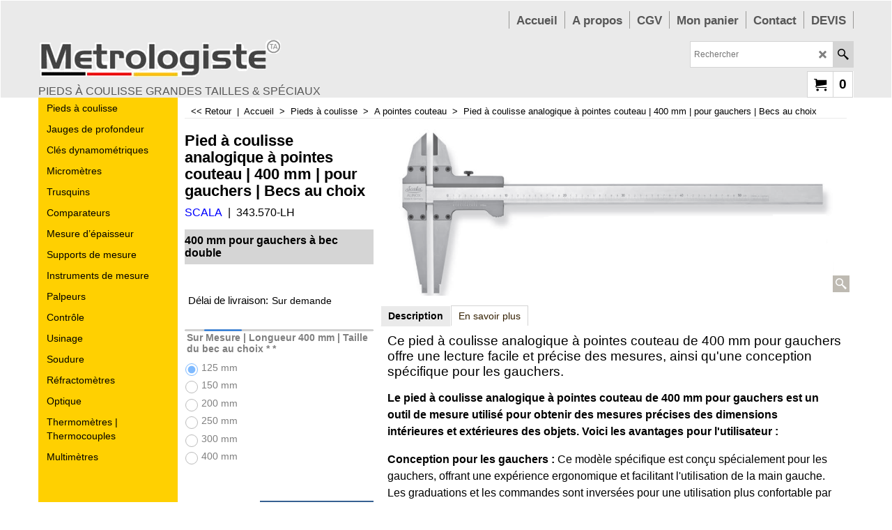

--- FILE ---
content_type: text/html
request_url: https://www.metrologiste.fr/contents/fr/p32_Pied-a-coulisse-pointe-couteau-pour-gauchers-400-mm.html
body_size: 21452
content:
<!doctype html>
<html xmlns:sf lang="fr" dir="ltr">
<head prefix="og: http://ogp.me/ns# fb: http://ogp.me/ns/fb# product: http://ogp.me/ns/product#">
<meta http-equiv="Content-Type" content="text/html; charset=utf-8" />
<meta name="viewport" content="width=device-width, initial-scale=1.0, maximum-scale=1.0" />
<style id="_acj_">body{visibility:hidden!important;}</style>
<script>if(self===top||(function(){try{return typeof(window.parent.applyColorScheme)!='undefined'||document.location.host.indexOf('samplestores.shopfactory')!=-1;}catch(e){return false;}})()){var _acj_=document.getElementById('_acj_');_acj_.parentNode.removeChild(_acj_);}else{top.location=self.location;}</script>
<style id="_cls_">#ProductLoop{opacity:0;}</style>
<script>
window.addEventListener('load',function(){setTimeout(function(){var _cls_=document.getElementById('_cls_');if(_cls_)_cls_.parentNode.removeChild(_cls_);},100);},false);
setTimeout(function(){var _cls_=document.getElementById('_cls_');if(_cls_)_cls_.parentNode.removeChild(_cls_);},5000);
</script>
<title>Pied à coulisse | Analogique à pointes couteau | 400 mm | pour gauchers | Scala-343.570-LH </title>
<meta name="description" content="Pied à coulisse antimagnétique : bec en laiton ou aluminium anodisé, vis en laiton  • Règle graduée et curseur en profilé en aluminium • Coupe transversale de la règle graduée 36 x 9 mm • Vernier au 1/20 mm • Graduations gravées au laser pour une lecture précise et antireflet  • Norme d’usine • Échelle et verniers disponibles au 1/50 mm, 1/128ʺ et 1/1000ʺ (moyennant un supplément) • Plages de mesure jusqu’à 4970 mm et versions spéciales disponibles (prix sur demande) • Caisse de transport en contreplaqué (comprise pour une plage de mesure à partir de 1000 mm ou une  longueur de bec à partir de 500 mm)" />
<meta http-equiv="expires" content="0" />
<meta name="generator" content="ShopFactory V14 www.shopfactory.com" />
<meta name="author" content="Trade Alchemy" />
<link rel="canonical" href="https://www.metrologiste.fr/contents/fr/p32_Pied-a-coulisse-pointe-couteau-pour-gauchers-400-mm.html" /><meta property="og:image" content="https://www.metrologiste.fr/contents/media/l_pied-a-coulisse-343.560.png" />
<meta property="og:image" content="https://www.metrologiste.fr/contents/media/l_pied-a-coulisse-343.560.png" />
<meta property="og:type" content="product" />
<meta property="og:url" content="https://www.metrologiste.fr/contents/fr/p32_Pied-a-coulisse-pointe-couteau-pour-gauchers-400-mm.html" />
<meta property="og:title" content="Pied à coulisse analogique à pointes couteau | 400 mm | pour gauchers | Becs au choix" />
<meta property="og:description" content="Ce pied à coulisse analogique à pointes couteau de 400 mm pour gauchers offre une lecture facile et précise des mesures, ainsi qu&#39;une conception spécifique pour les gauchers." />
<meta property="brand" content="SCALA" />
<meta property="product:sku" content="343.570-LH" />
<meta property="product:price:amount" content="0.00" />
<meta property="product:price:currency" content="EUR" />
<meta property="product:weight:value" content="0.00" />
<meta property="product:weight:units" content="kg" />
<script type="text/javascript">
/*<![CDATA[*/
function getARMID(key,getOnly){
if(getOnly){return (document.cookie.match('(?:^|;)\\s*'+key+'=([^;]*)') || ['',''])[1];}
var isNew=false,id=location.search.match('[\&\?]'+key+'=([^&]*)');
if(id){
id=id[1];
var cookid=(document.cookie.match('(?:^|;)\\s*'+key+'=([^;]*)') || ['',''])[1];
isNew=(id!=cookid);
}
if(isNew){
var date=new Date(2099,12,31);
document.cookie=key+'='+id+'; expires='+date.toGMTString()+'; path='+location.pathname.replace(new RegExp('(?:contents/)?(?:'+document.documentElement.lang=='en-GB'?'en-uk':document.documentElement.lang+'/)?[^/]*$'),'')+';';
if(typeof(parm)=='undefined')parm={};parm[key]=id;
}
return {'id':id,'new':isNew};
}
var aid=getARMID('aid');
if(aid['id']&&aid['new']){idimg=new Image();idimg.src='//santu.com/webshop/aid_tracker.cgi?aid='+aid['id'];}
/*]]>*/
</script>
<style type="text/css">
@import "../styles/website.css?lmd=46033.534502";
@import "../styles/pa_sfx-content_1.css?lmd=46033.547731";
@import "../styles/pd_sfx-base_2.css?lmd=46033.538264";
@import "../styles/index1.css?lmd=46033.534491";
@import "../styles/index2.css?lmd=46033.534502";
@import "../styles/global.css?lmd=46033.547731";
@import "../styles/global-responsive.css?lmd=46033.547731";
/*  */@import "../../shared_files/blocks/box.css?lmd=45341.931933";
@import "../../shared_files/blocks/content.css?lmd=44643.646620";
/*  *//* */
@import "../../shared_files/icomoon/style.css?lmd=45574.666991";
@import "../../shared_files/flickity.min.css?lmd=45341.932002";
</style>
<style type="text/css" id="sf-load-css"></style>
<!-- Require IcoMoon --><script>
var hasProducts=true;
var pgid='P32';
//<!--BEGIN_C78E91C8-61BA-447e-B459-F6FE529C7724-->
var LMD='';
//<!--END_C78E91C8-61BA-447e-B459-F6FE529C7724-->
</script>
<script type="text/javascript" charset="utf-8" src="../loader.js?lmd=46033.547222"></script>
<script id="__sfLoadJQuery" src="../../shared_files/jquery-1.11.1.min.js" type="text/javascript"></script>
<script type="text/javascript" src="../../shared_files/jquery.sidr.min.js?lmd=45341.937882" defer></script>
<script type="text/javascript" charset="utf-8" src="../sf.js?lmd=46033.547222" defer></script>
<script type="text/javascript" src="../../shared_files/flickity.pkgd.min.js?lmd=45341.937824" defer></script>
<script type="text/javascript" src="../../shared_files/jquery.zoom.min.js?lmd=45341.937882" defer></script>
<script type="text/javascript" src="../../shared_files/echo.js?lmd=45341.937824" defer></script>
<!-- Global site tag (gtag.js) - Google Ads: 808990420 --><script async src="https://www.googletagmanager.com/gtag/js?id=AW-808990420"></script>
<script>
/* SFNOTE_BEGIN:prevent script execution when in editing mode */
if(typeof(tf)!='undefined'&&(typeof(tf.isInSF)=='undefined'||!tf.isInSF())){
/* SFNOTE_END:prevent script execution when in editing mode */
window.dataLayer = window.dataLayer || [];
function gtag(){dataLayer.push(arguments);}
gtag('js', new Date());
gtag('config', 'AW-808990420');
/* SFNOTE_BEGIN:prevent script execution when in editing mode */
}
/* SFNOTE_END:prevent script execution when in editing mode */
</script>
<script type="text/javascript">
var pgidx=tf.wm.jfile(location.href).replace(/\#.*$/,'');
var _sfProductsInPage=[];
sfFilters.deptEnabled=pgid;
</script>
<meta name="optinout" />
</head>
<body class="GC41 ThemeVersion-11">
<a name="top"></a>
<iframe name="extra" id="extra" src="../extra.html" width="5" height="5" frameborder="0" border="0" unselectable="on" style="position:absolute;z-index:0;overflow:hidden;left:50%;top:50%;display:none;width:5px;height:5px;" allowtransparency="true" class="is-detailed-view"></iframe>
<div class="GC39 header mobile">
<div class="GC26 utils group">
<menu>
<div class="menu_left_col">
<li id="util_menu" class="sf-button sf-corner">
<a id="sidemap-button" href="#Sidemap" title="Menu">
<svg version="1.1" id="Layer_1" xmlns="http://www.w3.org/2000/svg" xmlns:xlink="http://www.w3.org/1999/xlink" x="0px" y="0px" viewBox="0 0 512 512" style="enable-background:new 0 0 512 512;" xml:space="preserve">
<g>
<path d="M491.318,235.318H20.682C9.26,235.318,0,244.577,0,256s9.26,20.682,20.682,20.682h470.636
c11.423,0,20.682-9.259,20.682-20.682C512,244.578,502.741,235.318,491.318,235.318z"></path>
</g>
<g>
<path d="M491.318,78.439H20.682C9.26,78.439,0,87.699,0,99.121c0,11.422,9.26,20.682,20.682,20.682h470.636
c11.423,0,20.682-9.26,20.682-20.682C512,87.699,502.741,78.439,491.318,78.439z"></path>
</g>
<g>
<path d="M491.318,392.197H20.682C9.26,392.197,0,401.456,0,412.879s9.26,20.682,20.682,20.682h470.636
c11.423,0,20.682-9.259,20.682-20.682S502.741,392.197,491.318,392.197z"></path>
</g>
</svg>
</a>
</li>
</div>
<div class="mob_logo_col">
<div class="CompanyImage"><span></span><a href="../../index.html" title="">
<img width="350" height="56" src="../media/trans.gif" data-echo="../media/image4.png" class="DataEchoLoaded" id="I" name="I" border="0" alt="" title="" hspace="0" vspace="0" align="" onmouseover="window.status='';return true;" onmouseout="window.status='';return true" /></a></div>
</div>
<div id="util_group" class="right_icon_col">
<script type="text/javascript">
var idTimeoutMobileSearchHideBox=-1;
function mobileSearch(el){
clearTimeout(idTimeoutMobileSearchHideBox);
if(!el)return;
if(tf.content.document.search)tf.content.document.search.phrase.value=$(el).parents('#mobile_search').find('#phrase').val();
tf.searchPhrase=$(el).parents('#mobile_search').find('#phrase').val();
tf.utils.search_all();
}
function mobileSearchShowBox(){}
function mobileSearchHideBox(){}
</script>
<li id="mobile_cart" class="sf-button sf-corner">
<a href="#" title="Mon panier" onclick="location=tf.wm.url('basket.html','-',true);return false;"><i class="icon-cart"></i> <span class="GC91 MiniCartTotalItemsQuantity_Mobile" id="MiniCartTotalItemsQuantity_Mobile">0</span></a>
</li>
</div>
</menu>
</div>
<div class="search_coll">
<div id="util_searchbox" class="sf-corner">
<form id="mobile_search" name="mobile_search" onsubmit="mobileSearch(this[0]);return false;">
<input type="search" id="phrase" name="phrase" />
<span id="util_searchbox_search" class="sf-button sf-corner">
<button type="submit" title="Recherche" style="border:none;background-color:transparent;"><i class="icon-search2">&nbsp;</i></button>
</span>
</form>
</div>
</div>
</div>
<script type="text/javascript">
$(document).ready(function(){
if (!tf.isInSF() && !tf.isInDesigner()) $('.gallery-box a').removeAttr('onclick');
if (tf.isInSF()) {
window.Flickity.prototype._dragPointerDown= function( event, pointer ) {
this.pointerDownPoint = Unipointer.getPointerPoint( pointer );
}
}
//topbar
var $galleryTopbar = null, galleryTopbarRowItems = 0;
function SetGalleryTopbar() {
if ($galleryTopbar) $galleryTopbar.flickity('destroy');
$galleryTopbar = null;
$galleryTopbar = $('.TopBar:visible .gallery-box').flickity({
cellAlign: 'left',
freeScroll: true,
contain: true,
setGallerySize: false,
prevNextButtons: false,
pageDots: false,
imagesLoaded: true
});
$galleryTopbar.flickity('resize');
$('img', $galleryTopbar).css('opacity','');
}
// Link Image Group 1
var galleryRowItems = $('.Banner .BannerImage').length;
if (galleryRowItems >= 1) {
var $gallery = $('.Banner .gallery-box').flickity({
wrapAround: true,
autoPlay: (tf.isInSF() || galleryRowItems == 1 ? false : 5000),
draggable: galleryRowItems > 1,
freeScroll: false,
setGallerySize: false,
prevNextButtons: galleryRowItems > 1,
pageDots: false
});
function ResizeGallery() {
var wBanner = $('.Banner').width(), wAvailable = parseInt('.BannerLinkImageSizes.LinkLogo.FixedWidth') || wBanner, hAvailable = (parseInt($('.Banner .gallery-box').css('max-height','').css('max-height')) || parseInt('.BannerLinkImageSizes.LinkLogo.FixedHeight'));
var rAvailable = hAvailable / wAvailable;
var wMaxNatural = 0, hMaxNatural = 0;
$('.Banner a.BannerImage img, .Banner a.BannerImage .slide-item').each(function(){
$(this).width('');
var wNatural = parseFloat(this.naturalWidth || this.getAttribute('data-naturalwidth') || this.getAttribute('width') || $(this).width()), hNatural = parseFloat(this.naturalHeight || this.getAttribute('data-naturalheight') || this.getAttribute('height') || $(this).height());
if (wNatural >= wMaxNatural) {
if (hMaxNatural == 0 || hNatural <= hAvailable) {
wMaxNatural = wNatural;
hMaxNatural = hNatural;
}
}
});
if (wMaxNatural > 0 && hMaxNatural > 0) {
hMaxNatural = (hMaxNatural / wMaxNatural) * Math.min(wBanner, wMaxNatural);
wMaxNatural = wBanner;
}
var hMax = Math.min(hAvailable, hMaxNatural, wBanner * rAvailable);
$('.Banner .gallery-box').css({'height':'','max-height':'none'}).attr('style',($('.Banner .gallery-box').attr('style')||'')+'height:'+hMax+'px!important;');
$('.Banner .gallery-box .BannerImage').css('height','').attr('style',($('.Banner .gallery-box .BannerImage').attr('style')||'')+'height:'+hMax+'px!important;');
$('.Banner a.BannerImage img, .Banner a.BannerImage .slide-item').each(function(){
$(this).width($(this).width() > wBanner ? '100%' : $(this).width());
});
if ($gallery) $gallery.flickity('resize');
}
$('.Banner .BannerImage img').off('load imageLoaded.flickity').on('load imageLoaded.flickity', ResizeGallery);
$(window).on('load resize', ResizeGallery);
if (galleryRowItems > 1) {
$('.Banner .BannerImage').each(function(i, item){
var clsname = i == 0 ? "button selected" : "button";
$('.Banner .gallery-buttons').append('<span class="'+clsname+'">&nbsp;</span>');
});
// Flickity instance
var flkty = $gallery.data('flickity');
var $cellButtonGroup = $('.Banner .gallery-buttons');
var $cellButtons = $cellButtonGroup.find('.button');
// update selected cellButtons
$gallery.on( 'cellSelect', function() {
$cellButtons.filter('.selected').removeClass('selected');
$cellButtons.eq( flkty.selectedIndex ).addClass('selected');
});
// select cell on button click
$cellButtonGroup.on( 'click', '.button', function() {
var index = $(this).index();
$gallery.flickity( 'select', index );
});
}
}
function galleryGetRowItems(outerSelector, itemSelector) {
var w = 0, wOuter = $(outerSelector).width() - 1, items = 0;
$(outerSelector)
.find(itemSelector).each(function(){
w += $(this).outerWidth(true);
items++;
var margin = ($(this).outerWidth(true) - $(this).outerWidth());
if (w - margin + 1 >= wOuter) return false;
})
;
return items;
}
// Link Image Group 2
var $gallery1 = null, gallery1RowItems = 0;
function SetGallery1() {
if ($gallery1) $gallery1.flickity('destroy');
$gallery1 = $('.PageLinkBoxWrapper .gallery-box').flickity({
cellAlign: 'center',
wrapAround: true,
freeScroll: true,
setGallerySize: false,
prevNextButtons: false,
pageDots: false
});
$gallery1.flickity('resize');
$('.PageLinkBoxWrapper .gallery-action').removeClass('hide');
}
$('.PageLinkBoxWrapper .gallery-action').eq(0).on( 'click', function() {
for (var n = 0; n < gallery1RowItems; n++) {
$gallery1.flickity('previous');
}
});
$('.PageLinkBoxWrapper .gallery-action').eq(1).on( 'click', function() {
for (var n = 0; n < gallery1RowItems; n++) {
$gallery1.flickity('next');
}
});
//bottom
var $gallery2 = null, gallery2RowItems = 1;
function SetGallery2() {
$gallery2 = $('.BannerBottomWrapper .gallery-box').flickity({
cellAlign: 'left',
wrapAround: true,
freeScroll: true,
setGallerySize: false,
prevNextButtons: false,
pageDots: false
});
$gallery2.flickity('resize');
$('.BannerBottomWrapper .gallery-action').removeClass('hide');
}
$('.BannerBottomWrapper .icon-arrow-left3').on( 'click', function() {
for (var n = 0; n < gallery2RowItems; n++) {
$gallery2.flickity('previous');
}
});
$('.BannerBottomWrapper .icon-arrow-right3').on( 'click', function() {
for (var n = 0; n < gallery2RowItems; n++) {
$gallery2.flickity('next');
}
});
//resize
$(window).on('load resize', function(){
var old2 = gallery2RowItems;
gallery2RowItems = parseInt($('.BannerBottomWrapper').width() / $('.BannerBottomWrapper .BannerBottomItem').outerWidth());
var needButtons = ($('.BannerBottomWrapper .BannerBottomItem').length > gallery2RowItems);
if (old2 != gallery2RowItems) {
if ($gallery2) {
$('.BannerBottomWrapper .gallery-action').addClass('hide');
$gallery2.flickity('destroy');
$gallery2 = null;
}
}
if (needButtons && $('.BannerBottomWrapper .BannerBottomItem').length > 1) SetGallery2();
else if ($gallery2) {
$('.BannerBottomWrapper .gallery-action').addClass('hide');
$gallery2.flickity('destroy');
$gallery2 = null;
}
if (tf.isMobile && $('.header.mobile > .TopBar').length == 0) {
if ($galleryTopbar) $galleryTopbar.flickity('destroy');
$galleryTopbar = null;
$('#WebSite .TopBar').clone(true).attr('id', $('#WebSite .TopBar').attr('id')+'Clone').prependTo('.header.mobile');
(function waitForMobileUtils() {
if (!tf.utils || !tf.utils.showMobileUtils) { setTimeout(waitForMobileUtils, 200); return; }
tf.utils.showMobileUtils();
})();
}
else if (!tf.isMobile) {
if ($galleryTopbar) $galleryTopbar.flickity('destroy');
$galleryTopbar = null;
$('.header.mobile > .TopBar').remove();
}
// Link Image Group 2
gallery1RowItems = galleryGetRowItems('.PageLinkBoxWrapper', '.PageLinkBoxItem');
if($(window).width() <= 964)
{
if ($('.PageLinkBoxWrapper .PageLinkBoxItem').length >= gallery1RowItems ) SetGallery1();
}
if ($('.PageLinkBoxWrapper .PageLinkBoxItem').length <= gallery1RowItems) $('.PageLinkBoxWrapper .gallery-action').addClass('hide');
galleryTopbarRowItems = 0;
$('.TopBar:visible .CustomNavBox').each(function(){ galleryTopbarRowItems += $(this).outerWidth(true); })
if ($galleryTopbar != null && $('.TopBar:visible .gallery-box').width() >= galleryTopbarRowItems) {
$galleryTopbar.flickity('destroy');
$galleryTopbar = null;
}
else if ($('.TopBar:visible .gallery-box').width() < galleryTopbarRowItems) SetGalleryTopbar();
});
$(window).trigger('resize');
});
</script>
<div class="WebSiteHtmlCodeTop" ID="WebSiteHtmlCodeTop-HC2">
</div>
<div class="WebSiteHtmlCodeTop" ID="WebSiteHtmlCodeTop-HC3">
</div>
<div class="WebSiteHtmlCodeTop" ID="WebSiteHtmlCodeTop-HC4">
</div>
<div id="WebSite" class="GC38">
<div id="WebSiteHeader" class="GC39 LayoutObject">
<div id="WebSiteHeaderInner" class="WebSiteHeaderInner">
<div id="TopBar" class="GC89 TopBar">
<div id="TopBarDesign" class="GC89 TopBarDesign"></div>
</div>
<div id="DesignImage1">
<div id="Index1-spacer">
<div id="Index1" class="GC2 Index1">
<script src="../../shared_files/jquery.menu-aim.js" defer="true"></script>
<script src="../../shared_files/jquery.megamenu.js" defer="true"></script>
<script type="text/javascript">
$(function(){
$('.Index1').on('load', function(){
var idxNum = $(this).attr('class').replace(/.*Index(\d+).*/,'$1');
var GCNum = [
{'top':'GC28', 'tophover':'GC29', 'sub':'GC30', 'subhover':'GC31'},
{'top':'GC32', 'tophover':'GC33', 'sub':'GC34', 'subhover':'GC35'}
][idxNum-1];
$('.idx'+idxNum+'Submenu').empty();
var $branch = $('[id^=idx][id$='+tf.pgid+'] + ul', $(this)).clone(true, true);
if ($branch.length > 0) {
var $subpageNavigation = $('#idxSubpageNavigationAlt');
if ($subpageNavigation.length == 0) {
$subpageNavigation = $('#idxSubpageNavigation');
if ($subpageNavigation.length == 0) $subpageNavigation = $('<div id="idxSubpageNavigation"></div>');
var placed = false, $placement = $('.PageTitle');
if ($placement.length > 0) {
$placement.after($subpageNavigation);
if ($('.PageImage ~ .PageTitle + #idxSubpageNavigation').length == 1) $('.PageImage').insertAfter('#idxSubpageNavigation');
placed = true;
}
if (!placed) {
var selectors = ['.PageIntroduction', '.PageDescription'];
for (var n = 0; n < selectors.length; n++) {
$placement = $(selectors[n]);
if ($placement.length > 0) {
$placement.before($subpageNavigation);
if ($('.PageImage ~ #idxSubpageNavigation + '+selectors[n]).length == 1) $('.PageImage').insertAfter('#idxSubpageNavigation');
placed = true;
break;
}
}
}
if (!placed) {
var selectors = ['#PageContainer1', '#PageContainer11'];
for (var n = 0; n < selectors.length; n++) {
$placement = $(selectors[n]);
if ($placement.length > 0) {
$placement.append($subpageNavigation);
break;
}
}
}
}
$subpageNavigation
.width('auto')
.removeClass('GC28 GC32')
.append('<div class="idx'+idxNum+'Submenu" data-toplevelid="d-33"><i class="icon-spinner2 icon-fa-spin"></i></div>');
$branch.find('> li > ul, i[class*=icon-], li.see-all').remove();
$branch.find('> li')
.on('mouseover', function(){tf.navOvr(this, '', GCNum['subhover']);if(tf.autoText)tf.autoText.localApply(this.parentNode);})
.on('mouseout', function(){tf.navOut(this, '', GCNum['sub']);if(tf.autoText)tf.autoText.localApply(this.parentNode);})
.addClass('idx'+idxNum+'Sub')
.find('> a')
.on('mouseover', function(){tf.navOvr(this, '', '');})
.on('mouseout', function(){tf.navOut(this, '', '');})
.addClass('idx'+idxNum+'Sub')
;
var mh = 0;
$branch.find('> li > a > img').each(function(){
var hasImg = !!$(this).attr('src');
if (!hasImg) $(this).hide();
mh = Math.max(mh, $(this).css('max-height'));
});
var prop = (mh ? 'height:'+mh+'px;' : '');
$branch.find('> li > a').each(function(){
if ($(this).find('> img').length > 0) $(this).find('> img').wrap('<div class="SubPageNavigationImageContainer" style="'+prop+'"></div>');
else $(this).prepend('<div class="SubPageNavigationImageContainer"><span></span></div>');
$(this).addClass('SubPageNavigationBox').find('> span').addClass('SubPageNavigationTitle').wrap('<div class="SubPageNavigationTitleContainer"></div>');
});
$('.idx'+idxNum+'Submenu').empty().append($branch);
$(window).on('load resize', function () {
var $container = $('.idx'+idxNum+'Submenu > ul'), $items = $('li', $container);
var outerSpace = $items.outerWidth(true) - $items.width();
var maxAvailableWidth = $container.css('width','auto').width();
var maxColumns = 8, itemMaxWidth = 260, w = 0;
for (var n = 1; n <= maxColumns; n++) {
w = parseInt((maxAvailableWidth / n) - outerSpace);
if (w <= itemMaxWidth) break;
}
$items.width(w);
$container.width((w + outerSpace) * Math.min(n, $items.length));
if(tf.echo)tf.echo.render();
});
$(window).trigger('resize');
}
$('img', $(this)).remove();
$('> ul[class*=idx]', $(this))
.sfMegaMenu({
'submenuDirection':'below',
'layout':'base',
'showImages':false,
'iconOpenRight':'icon-arrow-right3',
'iconOpenDown':'icon-arrow-down3',
'iconNoImage':'icon-image',
'iconPin':'icon-pushpin',
'idxNum':idxNum,
'onLoad':function() {
var $idxSlider = $('#Index1 > .idx1List');
$('> li', $idxSlider).last().clone().appendTo($idxSlider).children().remove();
function setIdxSlider() {
$idxSlider.parent().width('100%').css('float','none');
$idxSlider
.on('cellSelect', function(){
var flkty = $(this).data('flickity');
if (flkty) {
if (flkty.selectedIndex == $(this).data('selectedIndex')) return;
if ($(this).data('translateX') == $('.flickity-slider', this).css('transform')) {
if (flkty.selectedIndex > $(this).data('selectedIndex')) flkty.selectedIndex = $(this).data('selectedIndex');
else if (flkty.selectedIndex < $(this).data('selectedIndex')) flkty.selectedIndex--;
}
$(this).data({'selectedIndex':flkty.selectedIndex, 'translateX':$('.flickity-slider', this).css('transform')});
}
})
.on('settle', function(){
var $last = $('.flickity-slider > li', this).last(), shifted = $('.flickity-slider', this).css('transform').match(/matrix\((.+)\)/) || $('.flickity-slider', this).css('transform').match(/matrix3d\((.+)\)/), shiftedpx = 0;
if (shifted && shifted.length > 1) shiftedpx = parseFloat((shifted[1].split(', ')[12]) || (shifted[1].split(', ')[4]));
if (parseFloat($last.css('left')) + $last.outerWidth(true) <= $('.flickity-slider', this).width() + Math.abs(shiftedpx)) $('.next', this).attr('disabled', 'disabled');
else $('.next', this).removeAttr('disabled');
})
.flickity({
cellAlign: 'left',
contain: true,
wrapAround: false,
autoPlay: false,
draggable: true,
freeScroll: true,
setGallerySize: false,
prevNextButtons: true,
pageDots: false,
percentPosition: false
})
.flickity('resize')
.find('.flickity-viewport')
.find('.flickity-slider').addClass('idx1List')
.end()
.parentsUntil('[id^=WebSite]').each(function(){
var zIndex = $(this).css('z-index');
if (zIndex == 'auto' || parseInt(zIndex) <= 0) $(this).css('z-index', idxNum == 2 ? 1000 : 1001);
})
;
}
function unsetIdxSlider() {
if ($idxSlider.hasClass('flickity-enabled')) {
$idxSlider
.flickity('destroy')
;
}
$idxSlider.parent().css({'float':''});
}
$(window).on('resize', function () {
unsetIdxSlider(); $idxSlider.parent().css({'width':'', 'float':'none'});
if ($('#WebSite').width() > 619) {
var w = 0, wContainer = ($idxSlider.parent().outerWidth(true)||$idxSlider.outerWidth(true))+1;
$('> li, .flickity-slider > li', $idxSlider).each(function(){ w += $(this).outerWidth(true); $(this).css('height',''); if($(this).outerHeight()>0)$(this).outerHeight($(this).outerHeight()); });
if (w-1 > wContainer) {
setIdxSlider();
$idxSlider.flickity('resize');
setTimeout(function(){$idxSlider.flickity('reposition');}, 200);
}
else if (w < wContainer) unsetIdxSlider();
}
});
$(window).trigger('resize');
}
})
.parent().find('.idx1List > li > a > span').addClass('vcenter');
});
});
</script>
<script type="text/javascript">equalHeightClass.push('SubPageNavigationImageContainer');</script>
<script type="text/javascript">equalHeightClass.push('SubPageNavigationTitleContainer');</script>
<script type="text/javascript">equalHeightClass.push('SubPageNavigationBox');</script>
<!--
Version tag, please don't remove
$Revision: 46130 $
$HeadURL: svn://localhost/ShopFactory/branches/V14_60/bin/SFXTemplates/Index/Horizontal/SFX-BASE_1/toplevel.html $
-->
<i class="icon-spinner2 icon-fa-spin"></i>
<script type="text/javascript">
jQuery(document).ready(function(){
jQuery('.Index1').load(tf.wm.url('d-34.html','-',true)+' ',function(){
if(tf.isEntryPage){
jQuery('.Index1 a[href]').not('a[href^=http]').each(function(){
if(this.id.match(/D-2$/)) this.href=tf.wm.url((tf.lang==tf.baseLang?'../../':'../../'+tf.lang+'/')+this.href.replace(/.*\//,''),'-');
else this.href=tf.wm.url(this.href.replace(/.*\//,''),'-',true);
});
jQuery('.Index1 a img[src]').each(function(){jQuery(this).attr('src', jQuery(this).attr('src').replace(/\.\.\/media\//g,(tf.lang!=tf.baseLang?'../':'')+'contents/media/'));if(jQuery(this).data('echo'))jQuery(this).attr('data-echo', jQuery(this).data('echo').replace(/\.\.\/media\//g,(tf.lang!=tf.baseLang?'../':'')+'contents/media/'));});
} else {
jQuery('.Index1 a[href]').not('a[href^=http]').each(function(){
if(this.id.match(/D-2$/)) {
this.href=tf.wm.url((tf.lang==tf.baseLang?'../../':'../../'+tf.lang+'/')+this.href.replace(/.*\//,''),'-');
}
});
}
jQuery('.Index1').trigger('load');
});
jQuery('#CompanyImage a[href], .CompanyImage a[href]').not('a[href^=http]').each(function(){
var href = this.href.replace(/.*\//,'');
if(tf.isEntryPage) this.href=tf.wm.url((tf.lang==tf.baseLang?'../../':'../../'+tf.lang+'/')+href,'-');
else this.href=tf.wm.url((tf.lang==tf.baseLang?'../../':'../../'+tf.lang+'/')+href,'-');
});
});
</script>
</div><div id="idx1Sentinel"></div>
</div>
<div class="header-mid-bar">
<div class="header-left">
<div id="CompanyImage" class="">
<a href="../../index.html" title="">
<img width="350" height="56" src="../media/trans.gif" data-echo="../media/image4.png" class="DataEchoLoaded" id="I" name="I" border="0" alt="" title="" hspace="0" vspace="0" align="" onmouseover="window.status='';return true;" onmouseout="window.status='';return true" />
</a>
</div>
<h2 id="SiteSlogan" class="GC42">PIEDS À COULISSE GRANDES TAILLES & SPÉCIAUX</h2>
</div>
<div class="wrap_bottom">
<div class="header-right">
<div id="Search" class="GC48">
<form name="search">
<input class="GC22 SearchTextField" type="text" id="phrase" name="phrase" size="12" maxlength="40" placeholder="Rechercher" />
<a class="GC48 icon-search2 SearchButton" title="Recherche" href="#"></a>
<a class="GC48 icon-zoom-in2 SearchButton SearchButtonAdvanced" title="Recherche Avancée" href="#"></a>
</form>
</div>
<div class="rightBottom">
<div id="MiniCart" class="GC22">
<div id="MiniCartTotal" class="MiniCartTotal">
<a href="#" class="MiniCartLink MiniCartInner" title="Mon panier">
<i class="GC14 sf-corner icon-cart MiniCartDesignImage1"></i>
<span class="GC14 MiniCartTotalItemsQuantity sf-corner">0</span><!--
<span class="MiniCartTotalAmount"></span>
<span class="MiniCartTotalSummary"></span>
<span class="MiniCartTotalItemsQuantity"></span>
<span class="MiniCartTotalTotalText"></span>
<span class="MiniCartTotalPlusExpenses"></span>
<span class="MiniCartTotalPlusExpensesText"></span>
<span class="MiniCartTotalList"></span>
-->
</a>
</div>
</div>
</div>
</div>
</div>
</div>
</div>
<div class="clear"></div>
</div>
</div>
<div id="WebSiteContent" class="GC1">
<div id="SideBar_L" class="GC32 EqualHeight">
<div id="Index2" class="GC32 Index2">
<script type="text/javascript">
$(function(){
$('.Index2').on('load', function(){
var idxNum = $(this).attr('class').replace(/.*Index(\d+).*/,'$1');
var GCNum = [
{'top':'GC28', 'tophover':'GC29', 'sub':'GC30', 'subhover':'GC31'},
{'top':'GC32', 'tophover':'GC33', 'sub':'GC34', 'subhover':'GC35'}
][idxNum-1];
$('> ul[class*=idx] > li > ul', this).each(function(){
if ($('[id^=idx][id$='+tf.pgid+']', this).length == 0 && $(this).prev('[id^=idx][id$='+tf.pgid+']').length == 0) $(this).remove();
});
$('> ul[class*=idx] > li', this)
.on('mouseover', function(){tf.navOvr(this, '', GCNum['tophover']);if(tf.autoText)tf.autoText.localApply(this.parentNode);})
.on('mouseout', function(){tf.navOut(this, '', GCNum['top']);if(tf.autoText)tf.autoText.localApply(this.parentNode);})
.find('[class^=idx]').removeClass('idx1 idx2').end()
.find('> a')
.on('mouseover', function(){tf.navOvr(this, '', '');})
.on('mouseout', function(){tf.navOut(this, '', '');})
.addClass('idx'+idxNum)
.find('> span').addClass('vcenter');
$('.idx'+idxNum+'Submenu').empty();
var $branch = $('[id^=idx][id$='+tf.pgid+'] + ul', this);
if ($branch.length > 0) {
var $subpageNavigation = $('#idxSubpageNavigationAlt');
if ($subpageNavigation.length == 0) {
$subpageNavigation = $('#idxSubpageNavigation');
if ($subpageNavigation.length == 0) $subpageNavigation = $('<div id="idxSubpageNavigation"></div>');
var placed = false, $placement = $('.PageTitle');
if ($placement.length > 0) {
$placement.after($subpageNavigation);
if ($('.PageImage ~ .PageTitle + #idxSubpageNavigation').length == 1) $('.PageImage').insertAfter('#idxSubpageNavigation');
placed = true;
}
if (!placed) {
var selectors = ['.PageIntroduction', '.PageDescription'];
for (var n = 0; n < selectors.length; n++) {
$placement = $(selectors[n]);
if ($placement.length > 0) {
$placement.before($subpageNavigation);
if ($('.PageImage ~ #idxSubpageNavigation + '+selectors[n]).length == 1) $('.PageImage').insertAfter('#idxSubpageNavigation');
placed = true;
break;
}
}
}
if (!placed) {
var selectors = ['#PageContainer1', '#PageContainer11'];
for (var n = 0; n < selectors.length; n++) {
$placement = $(selectors[n]);
if ($placement.length > 0) {
$placement.append($subpageNavigation);
break;
}
}
}
}
$subpageNavigation.width('auto').append('<div class="idx'+idxNum+'Submenu" data-toplevelid="d-33"><i class="icon-spinner2 icon-fa-spin"></i></div>');
$branch.find('> li > ul, i[class*=icon-], li.see-all').remove();
$branch.find('> li')
.on('mouseover', function(){tf.navOvr(this, '', GCNum['subhover']);if(tf.autoText)tf.autoText.localApply(this.parentNode);})
.on('mouseout', function(){tf.navOut(this, '', GCNum['sub']);if(tf.autoText)tf.autoText.localApply(this.parentNode);})
.addClass('idx'+idxNum+'Sub')
.find('> a')
.on('mouseover', function(){tf.navOvr(this, '', '');})
.on('mouseout', function(){tf.navOut(this, '', '');})
.addClass('idx'+idxNum+'Sub')
;
var mh = 0;
$branch.find('> li > a > img').each(function(){
var hasImg = !!$(this).attr('src');
if (!hasImg) $(this).hide();
mh = Math.max(mh, $(this).css('max-height'));
});
var prop = (mh ? 'height:'+mh+'px;' : '');
$branch.find('> li > a').each(function(){
if ($(this).find('> img').length > 0) $(this).find('> img').wrap('<div class="SubPageNavigationImageContainer" style="'+prop+'"></div>');
else $(this).prepend('<div class="SubPageNavigationImageContainer"><span></span></div>');
$(this).addClass('SubPageNavigationBox').find('> span').addClass('SubPageNavigationTitle').wrap('<div class="SubPageNavigationTitleContainer"></div>');
});
$('.idx'+idxNum+'Submenu').empty().append($branch);
$(window).on('load resize', function () {
var $container = $('.idx'+idxNum+'Submenu > ul'), $items = $('li', $container);
var outerSpace = $items.outerWidth(true) - $items.width();
var maxAvailableWidth = $container.css('width','auto').width();
var maxColumns = 8, itemMaxWidth = 260, w = 0;
for (var n = 1; n <= maxColumns; n++) {
w = parseInt((maxAvailableWidth / n) - outerSpace);
if (w <= itemMaxWidth) break;
}
$items.width(w);
$container.width((w + outerSpace) * Math.min(n, $items.length));
if(tf.echo)tf.echo.render();
});
$(window).trigger('resize');
}
$('> ul[class*=idx] > li > ul', this).remove();
});
});
</script>
<script type="text/javascript">equalHeightClass.push('SubPageNavigationImageContainer');</script>
<script type="text/javascript">equalHeightClass.push('SubPageNavigationTitleContainer');</script>
<script type="text/javascript">equalHeightClass.push('SubPageNavigationBox');</script>
<!--
Version tag, please don't remove
$Revision: 45682 $
$HeadURL: svn://localhost/ShopFactory/branches/V14_60/bin/SFXTemplates/Index/Vertical/SFX-BASE-ESV_1/toplevel.html $
-->
<i class="icon-spinner2 icon-fa-spin"></i>
<script type="text/javascript">
jQuery(document).ready(function(){
jQuery('.Index2').load(tf.wm.url('d-33.html','-',true)+' ',function(){
if(tf.isEntryPage){
jQuery('.Index2 a[href]').not('a[href^=http]').each(function(){
if(this.id.match(/D-2$/)) this.href=tf.wm.url((tf.lang==tf.baseLang?'../../':'../../'+tf.lang+'/')+this.href.replace(/.*\//,''),'-');
else this.href=tf.wm.url(this.href.replace(/.*\//,''),'-',true);
});
jQuery('.Index2 a img[src]').each(function(){jQuery(this).attr('src', jQuery(this).attr('src').replace(/\.\.\/media\//g,(tf.lang!=tf.baseLang?'../':'')+'contents/media/'));if(jQuery(this).data('echo'))jQuery(this).attr('data-echo', jQuery(this).data('echo').replace(/\.\.\/media\//g,(tf.lang!=tf.baseLang?'../':'')+'contents/media/'));});
} else {
jQuery('.Index2 a[href]').not('a[href^=http]').each(function(){
if(this.id.match(/D-2$/)) {
this.href=tf.wm.url((tf.lang==tf.baseLang?'../../':'../../'+tf.lang+'/')+this.href.replace(/.*\//,''),'-');
}
});
}
jQuery('.Index2 #idx2D-2').parent('li').remove();
jQuery('.Index2').trigger('load');
});
});
</script>
</div><div id="idx2Sentinel"></div>
<!-- SFNOTE_END: IndexCodeSnippetBottom --></div>
<div id="Content" class="GC22 ContentBody EqualHeight">
<div itemtype="http://schema.org/BreadcrumbList" class="GC6 Breadcrumbs" itemscope="" ID="Breadcrumbs-P32">
<div class="BreadcrumbsTrail">
<script type="text/javascript">
addEvent('onunload',function(){tf.nametag.add('pgidxFrom',tf.pgidx);return true;});
</script>
<a href="d1023_pied-a-coulisse-pointe-couteau.html#p32" onclick="cancelBuble(event);if(tf.isInDesigner()){history.back();return false;}var backURL=tf.moreHistory.pop(tf.pgidx);if(backURL)location=(backURL.indexOf(tf.enterFilename)==0?'../../':'')+backURL;else{if(tf.moreHistory._stack.length==0)return true;else history.back();}return false;"><span class="LayoutObject" id="BackLink">&nbsp;&lt;&lt; Retour&nbsp;</span></a>
|&nbsp;
<nobr itemprop="itemListElement" itemscope itemtype="http://schema.org/ListItem">
<a href="../../index.html" title="Accueil " itemprop="item">
<span itemprop="name">Accueil </span><meta itemprop="position" content="0" />
&nbsp;&gt;&nbsp;
</a>
</nobr>
<nobr itemprop="itemListElement" itemscope itemtype="http://schema.org/ListItem">
<a href="d1037_Pieds-a-coulisse.html" title="Pieds à coulisse" itemprop="item">
<span itemprop="name">Pieds à coulisse</span><meta itemprop="position" content="1" />
&nbsp;&gt;&nbsp;
</a>
</nobr>
<nobr itemprop="itemListElement" itemscope itemtype="http://schema.org/ListItem">
<a href="d1023_pied-a-coulisse-pointe-couteau.html" title="A pointes couteau" itemprop="item">
<span itemprop="name">A pointes couteau</span><meta itemprop="position" content="2" />
&nbsp;&gt;&nbsp;
</a>
</nobr>
<nobr itemprop="itemListElement" itemscope itemtype="http://schema.org/ListItem" style="display:none;">
<a href="p32_Pied-a-coulisse-pointe-couteau-pour-gauchers-400-mm.html" title="Pied à coulisse analogique à pointes couteau | 400 mm | pour gauchers | Becs au choix" itemprop="item">
<span itemprop="name">Pied à coulisse analogique à pointes couteau | 400 mm | pour gauchers | Becs au choix</span><meta itemprop="position" content="3" />
</a>
</nobr>
<style>.Breadcrumbs nobr {display:inline;}</style>
<nobr><span>Pied à coulisse analogique à pointes couteau | 400 mm | pour gauchers | Becs au choix</span></nobr>
</div>
</div>
<div id="PageContainer11" class="EqualHeight_PageContainer11 middle-wrap_col">
<div id="PageContainer10">
<!-- Page elements are kept in this div so the if statement above may
make room for PageLinkBox -->
<div id="PageContainer1">
</div>
</div>
<script type="text/javascript">tf.lastpage=tf.wm?tf.wm.jfile(location.href):'';tf.nametag.add('lastpage',tf.lastpage);tf.lastdeptpage=tf.wm?tf.wm.jfile(location.href):'';tf.nametag.add('lastdeptpage',tf.lastdeptpage);</script>
<script type="text/javascript">
/*<![CDATA[*/
function mfw(){var a='<div style="line-height:0.01em;height:0;overflow-y:hidden;">';for(var n=0;n<20;n++)a+='&lt;!-- MakeFullWidth'+n+' --&gt;';a+='</div>';dw(a);}
var jsloaded=false,opt=[];
function add_opt(id,name,title,type,opttype,combine){opt[opt.length]=[id,name.replace(/&nbsp;/g,''),title.replace(/&nbsp;/g,''),type,opttype,combine];}
var sfAddRef=[];
function getAddDiv(){return gl('sfLightBox');}
function sfAddPop(name,isLang){if(!isInSF()&&tf.utils){if(!name)name='pconfirm'; sfAddRef=[];tf.utils.showPopup(tf.wm.url(name+'.html',tf.lmd[name],isLang),630,190,true,false,false,'AddToBasket');}}
function sfAddUnpop(){if(tf.utils){if(jQuery('#sfLightBox.AddToBasket').length>0)tf.utils.sfMediaBox.closeBox();}}
var bpriceArr=[],ppriceArr=[],weightArr=[],crFFldArr=[],ppriceCrossPromotionArr=[],bpriceCrossPromotionArr=[];
function ppriceDsp(n){var cc=tf.currentCurrency,dd=cc.decimal_places,cm=cc.multiplier,sm=tf.shopCurrency.multiplier,dec=Math.pow(10,dd),s=''+(Math.round((n*cm/sm)*dec)/dec),dp=s.indexOf('.');if(dp==-1)dp=s.length;else dp++;s+=(s.indexOf('.')==-1&&dd>0?'.':'')+'00000'.substr(0,dd-(s.length-dp));return s;}
function ppriceDscPct(dsc,prc){dsc=ppriceDsp(prc-(prc*dsc/100));return dsc;}
function dBasePrice2(Id,arr,w){if(!arr)return;if(!w)w=window;arr=arr.split(core.str_sep1);if(w.document.getElementById('ProductBasePrice-'+Id)){var bpriceHTML=core.bprice([Id,arr[4],arr[5],arr[6],arr[2]]);if(bpriceHTML!='')w.document.getElementById('ProductBasePrice-'+Id).innerHTML=bpriceHTML;}}
/*]]>*/
</script>
<script type="text/javascript">
/*<![CDATA[*/
var __sfChoiceImageLocation='optionarea_radiobutton_one',__sfChoiceImageWidth=parseInt('60');
/*]]>*/
</script>
<script type="text/javascript">
$(document).ready(function(){
if (!tf.isInSF() && !tf.isInDesigner()) $('.gallery-box a, .ProductCrossPromotionRecommendSliderItem a').removeAttr('onclick');
if (tf.isInSF()) {
window.Flickity.prototype._dragPointerDown= function( event, pointer ) {
this.pointerDownPoint = Unipointer.getPointerPoint( pointer );
}
}
function PCPGallery(idPCPGS,idPCPGB,idPCPGC,idPCPGA) {
this.$PCPGallery = null;
this.$PCPGallerySlider = $(idPCPGS);
this.$PCPGalleryBox = this.$PCPGallerySlider.find(idPCPGB);
this.$PCPGalleryContainer = this.$PCPGallerySlider.find(idPCPGC);
this.$PCPGalleryAction = this.$PCPGallerySlider.find(idPCPGA);
this.PCPGalleryRowItems = 0;
var me=this;
this.setPCPGallery=function() {
if(this.$PCPGallery)return;
this.$PCPGallery = this.$PCPGalleryBox.flickity({
cellAlign: 'left',
wrapAround: true,
freeScroll: true,
setGallerySize: true,
prevNextButtons: false,
pageDots: false
});
this.$PCPGallery.flickity('resize');
this.$PCPGalleryAction.removeClass('hide');
var PCPGallery = this.$PCPGallery;
setTimeout(function(){
PCPGallery.flickity('resize');
}, 2000)
}
this.unsetPCPGallery=function() {
this.$PCPGalleryAction.addClass('hide');
if (this.$PCPGallery) {
this.$PCPGallery.flickity('destroy');
this.$PCPGallery = null;
}
}
this.togglePCPGallery=function() {
var PCPGalleryBoxWidth = this.$PCPGalleryBox.width(), PCPGalleryItemsWidth = 0;
this.$PCPGalleryContainer.width('').each(function () { PCPGalleryItemsWidth += $(this).outerWidth(true); });
this.PCPGalleryRowItems = parseInt((PCPGalleryBoxWidth / (PCPGalleryItemsWidth / this.$PCPGalleryContainer.length)));
this.$PCPGalleryContainer.outerWidth(PCPGalleryBoxWidth / this.PCPGalleryRowItems, true);
PCPGalleryItemsWidth = 0;
this.$PCPGalleryContainer.each(function () { PCPGalleryItemsWidth += $(this).outerWidth(true); });
if (PCPGalleryItemsWidth <= PCPGalleryBoxWidth+this.PCPGalleryRowItems) debounce(function(){me.unsetPCPGallery.apply(me);}, 200)();
else debounce(function(){me.setPCPGallery.apply(me);}, 200)();
}
this.$PCPGallerySlider.find('.icon-arrow-left3').on('click', function() {
for (var n = 0; n < me.PCPGalleryRowItems; n++) me.$PCPGallery.flickity('previous');
});
this.$PCPGallerySlider.find('.icon-arrow-right3').on('click', function() {
for (var n = 0; n < me.PCPGalleryRowItems; n++) me.$PCPGallery.flickity('next');
});
this.togglePCPGallery();
$(document).bind('domChanged', function(){
me.togglePCPGallery.apply(me);
});
$(window).resize(function(){
me.togglePCPGallery.apply(me);
});
}
var PCPGallery1 = new PCPGallery('.ProductCrossPromotionSlider','.gallery-box','.ProductCrossPromotionContainer','.gallery-action');
var PCPGallery2 = null;
$(tf.content).on('PHPWidget_Recommend_render',function(){
PCPGallery2 = new PCPGallery('.ProductCrossPromotionRecommendSlider','.ProductCrossPromotionRecommendSliderItem','.ProductCrossPromotionContainer_Recommend','.gallery-action');
});
//    setTimeout(function(){
//                    if($('#ProductCrossPromotionRecommend-1 > div.flickity-viewport').length == 0){
//                        $('#ProductCrossPromotionRecommend-1').addClass('col-flex')
//                    }
//                    },2000)
});
</script>
<div id="ProductContainer1">
<form name="productForm" id="ProductLoop">
<div class="GC22 Product" ID="Product-P32">
<script type="application/ld+json">
[{
"@context":"http://schema.org",
"@type":"Product",
"@id":"Product-P32",
"sku":"343.570-LH",
"name":"Pied à coulisse analogique à pointes couteau | 400 mm | pour gauchers | Becs au choix",
"brand":{"@type":"Brand","name":"SCALA"},
"description":"Ce pied à coulisse analogique à pointes couteau de 400 mm pour gauchers offre une lecture facile et précise des mesures, ainsi qu&#39;une conception spécifique pour les gauchers.",
"offers":{
"@type":"Offer",
"url":"https://www.metrologiste.fr/contents/fr/p32_Pied-a-coulisse-pointe-couteau-pour-gauchers-400-mm.html",
"availability":"InStock",
"priceCurrency":"EUR",
"priceValidUntil":"2099-12-31",
"seller":{
"@type":"Organization",
"name":"Trade Alchemy",
"address":{
"streetAddress":"204 av. de Colmar",
"addressLocality":"Strasbourg",
"addressRegion":"Alsace",
"@type":"PostalAddress"
}
}
},
"image":"https://www.metrologiste.fr/contents/media/l_pied-a-coulisse-343.560.png"
}]
</script>
<a name="p32"></a>
<script type="text/javascript">
/*<![CDATA[*/
_sfProductsInPage.push('P32');
//Manufacturer-P32:SCALA
function add_P32(type,temp){
if(tf.coreLoaded&&tf.wm.pProp('P32')){
if(tf.core.cthtb)eval(tf.core.cthtb);
var type2Name={undefined:'',1:'FavoritesButton',2:'RequestQuoteButton',3:'RequestSampleButton'};
if(!temp){
tf.qandi['progressbar']('P32',true,type2Name[type]);
}
tf.utils.populateOpt(null,'P32');
var b=core.load_add(d,type,'P32','Pied à coulisse analogique à pointes couteau | 400 mm | pour gauchers | Becs au choix','0.00','343.570-LH','0',0,'','','','','',opt,isInSF(),s,'-1.000',temp);
if(b&&typeof(fillBasketTable)!='undefined')fillBasketTable();
if(!temp){
setTimeout(function(){tf.qandi['progressbar']('P32',false,type2Name[type]);},700);
}
return b;
}else{setTimeout(function(){add_P32(type,temp);},500);return 0;}
}
/*]]>*/
</script>
<div class="ProductContainer5 EqualHeightProductContainer5-2" id="ProductContainer5">
<div class="ProductContainer4" id="ProductContainer4">
<div class="ProductContainer3" id="ProductContainer3">
<div id="ProductImageContainer-P32" class=" ProductImageContainer ThumbnailSlider-vertical" style="">
<div style="position:relative;z-index:1;" class="ImgLink">
<div id="ProductImage-P32" class="ProductImage">
<a src="../media/l_pied-a-coulisse-343.560.png" tn="" tnreal="" rel="sfMediaBox[ProductImage-P32]" id="ProductThumbnailImage-P32" title="" description="" mediatype="IMG" mw="1200" mh="430" onclick="cancelBuble(event);if(tf.utils&&!tf.isInSF())tf.utils.sfMediaBox.init(['ProductImage-P32',''],gl('ProductImage-P32').getAttribute('jumptoid'));return false;" class="">
<img width="1200" height="430" src="../media/trans.gif" data-echo="../media/l_pied-a-coulisse-343.560.png" class="DataEchoLoaded" id="IP32" name="IP32" border="0" alt="Pied à coulisse d’atelier de précision | Analogiques à pointes couteau" title="Pied à coulisse d’atelier de précision | Analogiques à pointes couteau" hspace="0" vspace="0" align="" onmouseover="window.status='Pied à coulisse d’atelier de précision | Analogiques à pointes couteau';return true;" onmouseout="window.status='';return true" />
<div class="GC10 ProductImageCaptionIcon Icon ImgLink sf-corner sf-gradient" style="position:absolute;bottom:5px;right:5px;z-index:1;" id="pici-P32" onclick="cancelBuble(event);if(tf.utils&&!tf.isInSF())tf.utils.sfMediaBox.init(['ProductImage-P32','ProductMoreImages-P32',''],gl('ProductImage-P32').getAttribute('jumptoid'));return false;">
<i class="icon-fa-overlay-sm icon-search2 icon-fa-1x"></i>
</div>
</a>
</div>
</div>
<style>
#ProductImage-P32{max-width:100%;}
</style>
</div>
</div>
<div class="ProductContainer2 EqualHeightProductContainer5-2" id="ProductContainer2" ID="ProductContainer2-P32">
<div class="GC60 ProductContainer6" id="ProductContainer6">
<a href="p32_Pied-a-coulisse-pointe-couteau-pour-gauchers-400-mm.html"><h1 class="GC37 ProductTitle" ID="ProductTitle-P32">Pied à coulisse analogique à pointes couteau | 400 mm | pour gauchers | Becs au choix</h1></a>
<div id="ProductNumbers" class="GC67 ProductNumbers">
<div class="GC67 ProductManufacturer">SCALA</div>
<div class="GC67 ProductNumber" ID="ProductNumber-P32">343.570-LH</div>
</div>
<div class="ProductPurchaseContainer">
<div class="ProductPurchaseContainerInner">
<link itemprop="url" href="https://www.metrologiste.fr/contents/fr/p32_Pied-a-coulisse-pointe-couteau-pour-gauchers-400-mm.html" />
<meta itemprop="priceCurrency" content="EUR" />
<meta itemprop="availability" content="http://schema.org/InStock" />
<div itemprop="seller" itemtype="http://schema.org/Organization" itemscope>
<meta itemprop="name" content="Trade Alchemy" />
<div itemprop="address" itemscope itemtype="http://schema.org/PostalAddress">
<meta itemprop="streetAddress" content="204 av. de Colmar" />
<meta itemprop="addressLocality" content="Strasbourg" />
<meta itemprop="addressRegion" content="Alsace" />
</div>
<meta itemprop="email" content="contact@metrologiste.fr" />
</div>
<div class="ProDiscount GC56">
<div id="ProductDiscountDisplay-P32" class="ProPercentage" style="display:none;">
</div>
<div class="GC56 ProductPriceIntro" ID="ProductPriceIntro-P32">400 mm pour gauchers à bec double</div></div>
<style type="text/css">
.ProductPrice:empty{display:inline;}
.ProductPriceCalculated:empty{display:inline ! important;}
</style>
<div class="ProductPriceOriginal" id="ProductPriceOriginal-P32"></div><div class="GC20 ProductPrice" id="ProductPrice-P32"></div><div class="GC56 ProductPriceCalculated" ID="ProductPriceCalculated-P32"></div><div class="GC67 ProductPriceOtherInformation">
<input type="hidden" name="ProductPriceLayout" />
<div class="ProductIncTaxes" ID="ProductIncTaxes-P32"></div>
<div class="ProductPriceTax">
<span id="ProductPriceTaxPrice-P32" class="ProductPriceTaxPrice"></span>
<span id="ProductPriceTaxPriceText-P32" class="ProductPriceTaxPriceText"></span>
</div>
<div class="ProductPriceOther_ShippingWeightBasePrice">
</div>
</div>
<script type="text/javascript">ppriceArr.push(['P32','400 mm pour gauchers à bec double','','0.000',0]);</script>
</div>
</div>
<ul class="GC55 ProductNumberBasePriceContainer">
<div class="GC55 ProductDeliveryTime">
<span class="GC55">Délai de livraison:</span><span id="ProductDeliveryTime-P32" class="GC55 ProductDeliveryTime">Sur demande</span>
</div>
</ul>
</div>
<div class="GC65 ProductOptions" ID="ProductOptions-P32">
<script type="text/javascript">
add_opt('P32O1','_P32O1Sur Mesure | Longueur 400 mm | Taille du bec au choix *'.replace(/"/g,'_'),'Sur Mesure | Longueur 400 mm | Taille du bec au choix *','1',5,false);
crFFldArr.push([5,'_P32O1Sur Mesure | Longueur 400 mm | Taille du bec au choix *'.replace(/"/g,'_').replace(/&nbsp;/g,''),'P32O1','1','36',[['P32O1','125 mm','P32O1C1','0.000000','0.00','343.570-LH','0.000000','0.000',''],['P32O1','150 mm','P32O1C2','0.000000','0.00','343.571-LH','0.000000','0.000',''],['P32O1','200 mm','P32O1C3','0.000000','0.00','343.572-LH','0.000000','0.000',''],['P32O1','250 mm','P32O1C4','0.000000','0.00','343.573-LH','0.000000','0.000',''],['P32O1','300 mm','P32O1C5','0.000000','0.00','343.574-LH','0.000000','0.000',''],['P32O1','400 mm','P32O1C6','0.000000','0.00','343.575-LH','0.000000','0.000','']], '1', 'Sur Mesure | Longueur 400 mm | Taille du bec au choix *','P32','200',false,false,true]);
</script>
</div>
<div class="ProductIcons ProductRequestButtons" id="ProductRequestButtons-P32">
<div class="GC13 RequestQuoteButton sf-button sf-corner" ID="RequestQuoteButton-P32">
<span onclick="if(isInSF())return;cancelBuble(event);sfAddPop();if(add_P32(2)!=0){sfAddUnpop();}return false;">Demander un devis</span>
</div>
</div>
<script>
productIconsLocker('P32');
</script>
<div id="productmediashareholder"><script type="text/javascript">tf.load('load_productmediashare.html','productmediashareholder',false,null,true);</script></div>
</div><div id="ProductDetailsNav">
<ul id="ProductDetailsTab" class="GC62 ProductDetailsTab" ID="ProductDetailsTab-P32">
<div class="GC64 divider"></div>
<li data-index="1" class="GC64 ProductDetailsTabItem sf-corner"><span onclick="this.blur(); return productDetailsPanelShow(1);" title="">Description</span></li>
<li data-index="2" class="GC63 ProductDetailsTabItem sf-corner"><span onclick="this.blur(); return productDetailsPanelShow(2);" title="En savoir plus">En savoir plus</span></li>
</ul>
</div>
<div class="GC73 ProductDetailsPanel1" id="ProductDetailsPanel1">
<div class="GC73 ProductContainer5" id="ProductContainer5">
<h2><div class="GC11 ProductIntroduction" ID="ProductIntroduction-P32">Ce pied à coulisse analogique à pointes couteau de 400 mm pour gauchers offre une lecture facile et précise des mesures, ainsi qu'une conception spécifique pour les gauchers.</div></h2><!--schema.org format-->
<div class="GC12 ProductDescription" ID="ProductDescription-P32"><div class="row clearfix g01 sf-cb">
<div class="column full">
<p><strong>Le pied à coulisse analogique à pointes couteau de 400 mm pour gauchers est un outil de mesure utilisé pour obtenir des mesures précises des dimensions intérieures et extérieures des objets. Voici les avantages pour l'utilisateur :</strong></p><p><strong>Conception pour les gauchers :</strong> Ce modèle spécifique est conçu spécialement pour les gauchers, offrant une expérience ergonomique et facilitant l'utilisation de la main gauche. Les graduations et les commandes sont inversées pour une utilisation plus confortable par les gauchers.</p><p><strong>Pointes couteau :</strong> Ce pied à coulisse est équipé de pointes couteau, ce qui permet de mesurer avec précision les dimensions intérieures des objets tels que les trous, les rainures et les creux. Les pointes couteau offrent une stabilité supplémentaire lors des mesures et facilitent l'obtention de résultats précis.</p><p></p><p><strong>Utilisation polyvalente :</strong> Le pied à coulisse analogique à pointes couteau est un outil de mesure polyvalent utilisé dans de nombreux domaines tels que l'ingénierie, la métrologie, la mécanique, la fabrication, la menuiserie et bien d'autres. Il permet de mesurer avec précision les dimensions intérieures et extérieures des objets, ce qui en fait un outil essentiel pour les professionnels de diverses industries.</p><p><strong>Construction robuste :</strong> Ce pied à coulisse est conçu avec des matériaux de qualité pour garantir sa durabilité. Le bec et les pointes du modèle standard sont fabriqués en acier inoxydable trempé, résistant à l'usure et à la corrosion. Pour les modèles antimagnétiques, le bec peut être en laiton ou en aluminium anodisé, avec une vis en laiton. Cette construction solide assure une utilisation fiable et prolongée de l'outil.</p><p><strong>Graduations précises :</strong> Le pied à coulisse est équipé d'une règle graduée et d'un vernier au 1/20 mm, permettant des mesures précises jusqu'à 1/20 mm. Les graduations sont gravées au laser sur une règle graduée en profilé en aluminium de coupe transversale de 36 x 9 mm. Cela facilite la lecture des mesures avec précision et évite les reflets indésirables qui pourraient affecter la précision des mesures.</p><p><strong>Options de personnalisation :</strong> Selon les besoins spécifiques, il est possible d'obtenir des échelles et des verniers avec des graduations plus détaillées, tels que 1/50 mm, 1/128ʺ et 1/1000ʺ, moyennant un supplément. Ces options personnalisées permettent d'adapter l'outil aux exigences de mesure spécifiques et d'obtenir des résultats encore plus précis pour des applications nécessitant une haute précision.</p><p><strong>Plages de mesure étendues :</strong> Le modèle mentionné a une plage de mesure de 400 mm, ce qui signifie qu'il peut mesurer des objets allant jusqu'à 400 mm de longueur. Cependant, des plages de mesure plus grandes allant jusqu'à 4970 mm sont disponibles, ainsi que des versions spéciales, sur demande. Cela permet de choisir le pied à coulisse adapté à la taille et aux besoins spécifiques de l'application.</p><p><strong>Lecture facile et précise :</strong> Le pied à coulisse analogique à pointes couteau est conçu pour offrir une lecture facile et précise des mesures. Les graduations gravées au laser sur la règle graduée facilitent la lecture, même dans des conditions d'éclairage difficiles. Le vernier au 1/20 mm permet une précision accrue lors de la mesure de dimensions plus petites.</p><p><strong>Caisse de transport incluse :</strong> Une caisse de transport en contreplaqué est fournie avec le pied à coulisse pour une plage de mesure à partir de 1000 mm ou une longueur de bec à partir de 500 mm. Cette caisse de transport facilite le transport de l'outil et assure sa protection contre les dommages lorsqu'il n'est pas utilisé.</p><p></p>
</div>
</div></div>
</div><!--5-->
</div><!--ProductDetailsPanel1-->
<div class="GC73 ProductDetailsPanel2 ProductDetailsPanelOff" id="ProductDetailsPanel2">
<div class="GC12 ProductDetailedDescription" ID="ProductDetailedDescription-P32"><div class="row sf-wrapped"><div class="column full"><p><strong>Pied à coulisse antimagnétique : </strong>bec en laiton ou aluminium anodisé, vis en laiton<br><strong>Pied à coulisse standard : </strong>bec et pointes en acier inoxydable trempé pour gauchers</p><p>•&nbsp;Règle graduée et curseur en profilé en aluminium<br>•&nbsp;Coupe transversale de la règle graduée 36 x 9 mm<br>•&nbsp;Vernier au 1/20 mm<br>•&nbsp;Graduations gravées au laser pour une lecture précise et antireflet <br>•&nbsp;Norme d’usine<br>•&nbsp;Échelle et verniers disponibles au 1/50 mm, 1/128ʺ et 1/1000ʺ (moyennant un supplément)<br>•&nbsp;Plages de mesure jusqu’à 4970 mm et versions spéciales disponibles (prix sur demande)<br>•&nbsp;Caisse de transport en contreplaqué (comprise pour une plage de mesure à partir de 1000 mm ou une&nbsp; longueur de bec à partir de 500 mm)</p><span>
Ce pied à coulisse analogique à pointes couteau de 400 mm pour gauchers est un outil polyvalent, précis et durable. Il est conçu pour offrir des mesures précises, une lecture facile et une construction robuste. Les options de personnalisation permettent de l'adapter aux besoins spécifiques de mesure, tandis que la caisse de transport incluse assure sa protection lors des déplacements.</span></div></div></div>
</div><!--ProductDetailsPanel2-->
</div>
</div>
<script type="text/javascript" src="../../shared_files/jquery.sfbannerslider.js" defer></script>
<div class="GC76 ProductCrossPromotion" ID="ProductCrossPromotion-P32">
<div class="GC5 ProductCrossPromotionHeading" id="ProductCrossPromotionHeading-P32">Ces articles pourraient également vous intéresser</div>
<div id="ProductCrossPromotionSlider" class="ProductCrossPromotionSlider">
<div class="GC57 icon-arrow-left3 gallery-action hide" ID="FlickityPrevious-P32"></div>
<div class="GC57 icon-arrow-right3 gallery-action hide" ID="FlickityNex-P32"></div>
<div class="gallery-box">
<div id="ProductCrossPromotionContainer-P32LD1" class="GC61 ProductCrossPromotionContainer EqualHeight_ProductCrossPromotionContainer">
<div class="GC16 ProductCrossPromotionImage" ID="ProductCrossPromotionImage-P32LD1">
<a target="" href="p6_Pied-a-coulisse-pour-gauchers-400-mm.html" class="" onclick="cancelBuble(event);if(tf.isInDesigner())location=tf.wm.url('p6_Pied-a-coulisse-pour-gauchers-400-mm.html','-',true);else tf.moreHistory.push(tf.pgidx,tf.wm.jfile(this.href),false);return true;" data-productcrosspromotionurl-P6="p6_Pied-a-coulisse-pour-gauchers-400-mm.html">
<img width="300" height="96" src="../media/trans.gif" data-echo="../media/t_336-et-338-alinox_20180625130050.png" class="DataEchoLoaded" id="IP32LD1" name="IP32LD1" border="0" alt="Pied à coulisse analogique | 400 mm | pour gauchers | Becs au choix" title="Pied à coulisse analogique | 400 mm | pour gauchers | Becs au choix" hspace="0" vspace="0" align="" onmouseover="window.status='Pied à coulisse analogique | 400 mm | pour gauchers | Becs au choix';return true;" onmouseout="window.status='';return true" />
</a>
</div>
<div class="ProductCrossPromotionInner0">
<a target="" href="p6_Pied-a-coulisse-pour-gauchers-400-mm.html" class="" onclick="cancelBuble(event);if(tf.isInDesigner())location=tf.wm.url('p6_Pied-a-coulisse-pour-gauchers-400-mm.html','-',true);else tf.moreHistory.push(tf.pgidx,tf.wm.jfile(this.href),false);return true;" data-productcrosspromotionurl-P6="p6_Pied-a-coulisse-pour-gauchers-400-mm.html">
<h2 class="GC78 ProductCrossPromotionTitle" ID="ProductCrossPromotionTitle-P32LD1">Pied à coulisse analogique | 400 mm | pour gauchers | Becs au choix</h2>
</a>
</div>
<div class="ProductCrossPromotionInner1">
<div id="ProductCrossPromotionPriceCalculated-P6" class="GC56 ProductCrossPromotionPriceCalculated"></div><div class="GC55 ProductCrossPromotionPriceOtherInformation">
<input type="hidden" name="ProductPriceLayout" />
<div id="ProductCrossPromotionIncTaxes-P6" class="ProductCrossPromotionIncTaxes"></div>
<div class="ProductCrossPromotionPriceTax">
<span id="ProductCrossPromotionPriceTaxPrice-P6" class="ProductCrossPromotionPriceTaxPrice"></span>
<span id="ProductCrossPromotionPriceTaxPriceText-P6" class="ProductCrossPromotionPriceTaxPriceText"></span>
</div>
<div class="ProductPriceOther_ShippingWeightBasePrice">
</div>
</div>
<script type="text/javascript">ppriceCrossPromotionArr.push(['P6','Pour Gauchers 400 mm','','0.000',0]);</script>
</div>
<div class="ProductCrossPromotionInner2">
<a target="" href="p6_Pied-a-coulisse-pour-gauchers-400-mm.html" class="" onclick="cancelBuble(event);if(tf.isInDesigner())location=tf.wm.url('p6_Pied-a-coulisse-pour-gauchers-400-mm.html','-',true);else tf.moreHistory.push(tf.pgidx,tf.wm.jfile(this.href),false);return true;" data-productcrosspromotionurl-P6="p6_Pied-a-coulisse-pour-gauchers-400-mm.html">
<div class="GC61 ProductCrossPromotionDescription ellipsis" id="ProductCrossPromotionDescription-P32LD1"></div>
</a>
</div>
<div class="ProductCrossPromotionInner3">
<div class="GC13 sf-corner PageLinkBoxMoreDetails">
<a target="" href="p6_Pied-a-coulisse-pour-gauchers-400-mm.html" class="ProductCrossPromotionTitle" onclick="cancelBuble(event);if(tf.isInDesigner())location=tf.wm.url('p6_Pied-a-coulisse-pour-gauchers-400-mm.html','-',true);else tf.moreHistory.push(tf.pgidx,tf.wm.jfile(this.href),false);return true;" data-productcrosspromotionurl-P6="p6_Pied-a-coulisse-pour-gauchers-400-mm.html">
En savoir plus</a></div>
</div>
</div>
<div id="ProductCrossPromotionContainer-P32LD2" class="GC61 ProductCrossPromotionContainer EqualHeight_ProductCrossPromotionContainer">
<div class="GC16 ProductCrossPromotionImage" ID="ProductCrossPromotionImage-P32LD2">
<a target="" href="p48_Pied-a-coulisse-pointe-couteau-pour-gauchers-2000-mm.html" class="" onclick="cancelBuble(event);if(tf.isInDesigner())location=tf.wm.url('p48_Pied-a-coulisse-pointe-couteau-pour-gauchers-2000-mm.html','-',true);else tf.moreHistory.push(tf.pgidx,tf.wm.jfile(this.href),false);return true;" data-productcrosspromotionurl-P48="p48_Pied-a-coulisse-pointe-couteau-pour-gauchers-2000-mm.html">
<img width="300" height="107" src="../media/trans.gif" data-echo="../media/t_pied-a-coulisse-343.560.png" class="DataEchoLoaded" id="IP32LD2" name="IP32LD2" border="0" alt="Pied à coulisse analogique à pointes couteau | 2000 mm | pour gauchers | Becs au choix" title="Pied à coulisse analogique à pointes couteau | 2000 mm | pour gauchers | Becs au choix" hspace="0" vspace="0" align="" onmouseover="window.status='Pied à coulisse analogique à pointes couteau | 2000 mm | pour gauchers | Becs au choix';return true;" onmouseout="window.status='';return true" />
</a>
</div>
<div class="ProductCrossPromotionInner0">
<a target="" href="p48_Pied-a-coulisse-pointe-couteau-pour-gauchers-2000-mm.html" class="" onclick="cancelBuble(event);if(tf.isInDesigner())location=tf.wm.url('p48_Pied-a-coulisse-pointe-couteau-pour-gauchers-2000-mm.html','-',true);else tf.moreHistory.push(tf.pgidx,tf.wm.jfile(this.href),false);return true;" data-productcrosspromotionurl-P48="p48_Pied-a-coulisse-pointe-couteau-pour-gauchers-2000-mm.html">
<h2 class="GC78 ProductCrossPromotionTitle" ID="ProductCrossPromotionTitle-P32LD2">Pied à coulisse analogique à pointes couteau | 2000 mm | pour gauchers | Becs au choix</h2>
</a>
</div>
<div class="ProductCrossPromotionInner1">
<div id="ProductCrossPromotionPriceCalculated-P48" class="GC56 ProductCrossPromotionPriceCalculated"></div><div class="GC55 ProductCrossPromotionPriceOtherInformation">
<input type="hidden" name="ProductPriceLayout" />
<div id="ProductCrossPromotionIncTaxes-P48" class="ProductCrossPromotionIncTaxes"></div>
<div class="ProductCrossPromotionPriceTax">
<span id="ProductCrossPromotionPriceTaxPrice-P48" class="ProductCrossPromotionPriceTaxPrice"></span>
<span id="ProductCrossPromotionPriceTaxPriceText-P48" class="ProductCrossPromotionPriceTaxPriceText"></span>
</div>
<div class="ProductPriceOther_ShippingWeightBasePrice">
</div>
</div>
<script type="text/javascript">ppriceCrossPromotionArr.push(['P48','2000 mm pour gauchers à bec double','','0.000',0]);</script>
</div>
<div class="ProductCrossPromotionInner2">
<a target="" href="p48_Pied-a-coulisse-pointe-couteau-pour-gauchers-2000-mm.html" class="" onclick="cancelBuble(event);if(tf.isInDesigner())location=tf.wm.url('p48_Pied-a-coulisse-pointe-couteau-pour-gauchers-2000-mm.html','-',true);else tf.moreHistory.push(tf.pgidx,tf.wm.jfile(this.href),false);return true;" data-productcrosspromotionurl-P48="p48_Pied-a-coulisse-pointe-couteau-pour-gauchers-2000-mm.html">
<div class="GC61 ProductCrossPromotionDescription ellipsis" id="ProductCrossPromotionDescription-P32LD2"></div>
</a>
</div>
<div class="ProductCrossPromotionInner3">
<div class="GC13 sf-corner PageLinkBoxMoreDetails">
<a target="" href="p48_Pied-a-coulisse-pointe-couteau-pour-gauchers-2000-mm.html" class="ProductCrossPromotionTitle" onclick="cancelBuble(event);if(tf.isInDesigner())location=tf.wm.url('p48_Pied-a-coulisse-pointe-couteau-pour-gauchers-2000-mm.html','-',true);else tf.moreHistory.push(tf.pgidx,tf.wm.jfile(this.href),false);return true;" data-productcrosspromotionurl-P48="p48_Pied-a-coulisse-pointe-couteau-pour-gauchers-2000-mm.html">
En savoir plus</a></div>
</div>
</div>
<div id="ProductCrossPromotionContainer-P32LD3" class="GC61 ProductCrossPromotionContainer EqualHeight_ProductCrossPromotionContainer">
<div class="GC16 ProductCrossPromotionImage" ID="ProductCrossPromotionImage-P32LD3">
<a target="" href="p426_pied-coulisse-numerique-pour-gauchers-150-mm-6-pouces.html" class="" onclick="cancelBuble(event);if(tf.isInDesigner())location=tf.wm.url('p426_pied-coulisse-numerique-pour-gauchers-150-mm-6-pouces.html','-',true);else tf.moreHistory.push(tf.pgidx,tf.wm.jfile(this.href),false);return true;" data-productcrosspromotionurl-P426="p426_pied-coulisse-numerique-pour-gauchers-150-mm-6-pouces.html">
<img width="300" height="112" src="../media/trans.gif" data-echo="../media/t_202037-pied-coulisse-numerique-pour-gauchers-150-mm-6-pouces.jpg" class="DataEchoLoaded" id="IP32LD3" name="IP32LD3" border="0" alt="Pied à coulisse numérique | Pour gauchers" title="Pied à coulisse numérique | Pour gauchers" hspace="0" vspace="0" align="" onmouseover="window.status='Pied à coulisse numérique | Pour gauchers';return true;" onmouseout="window.status='';return true" />
</a>
</div>
<div class="ProductCrossPromotionInner0">
<a target="" href="p426_pied-coulisse-numerique-pour-gauchers-150-mm-6-pouces.html" class="" onclick="cancelBuble(event);if(tf.isInDesigner())location=tf.wm.url('p426_pied-coulisse-numerique-pour-gauchers-150-mm-6-pouces.html','-',true);else tf.moreHistory.push(tf.pgidx,tf.wm.jfile(this.href),false);return true;" data-productcrosspromotionurl-P426="p426_pied-coulisse-numerique-pour-gauchers-150-mm-6-pouces.html">
<h2 class="GC78 ProductCrossPromotionTitle" ID="ProductCrossPromotionTitle-P32LD3">Pied à coulisse numérique | Pour gauchers</h2>
</a>
</div>
<div class="ProductCrossPromotionInner1">
<div id="ProductCrossPromotionPriceCalculated-P426" class="GC56 ProductCrossPromotionPriceCalculated"></div><div class="GC55 ProductCrossPromotionPriceOtherInformation">
<input type="hidden" name="ProductPriceLayout" />
<div id="ProductCrossPromotionIncTaxes-P426" class="ProductCrossPromotionIncTaxes"></div>
<div class="ProductCrossPromotionPriceTax">
<span id="ProductCrossPromotionPriceTaxPrice-P426" class="ProductCrossPromotionPriceTaxPrice"></span>
<span id="ProductCrossPromotionPriceTaxPriceText-P426" class="ProductCrossPromotionPriceTaxPriceText"></span>
</div>
<div class="ProductPriceOther_ShippingWeightBasePrice">
</div>
</div>
<script type="text/javascript">ppriceCrossPromotionArr.push(['P426','','','0.000',0]);</script>
</div>
<div class="ProductCrossPromotionInner2">
<a target="" href="p426_pied-coulisse-numerique-pour-gauchers-150-mm-6-pouces.html" class="" onclick="cancelBuble(event);if(tf.isInDesigner())location=tf.wm.url('p426_pied-coulisse-numerique-pour-gauchers-150-mm-6-pouces.html','-',true);else tf.moreHistory.push(tf.pgidx,tf.wm.jfile(this.href),false);return true;" data-productcrosspromotionurl-P426="p426_pied-coulisse-numerique-pour-gauchers-150-mm-6-pouces.html">
<div class="GC61 ProductCrossPromotionDescription ellipsis" id="ProductCrossPromotionDescription-P32LD3"></div>
</a>
</div>
<div class="ProductCrossPromotionInner3">
<div class="GC13 sf-corner PageLinkBoxMoreDetails">
<a target="" href="p426_pied-coulisse-numerique-pour-gauchers-150-mm-6-pouces.html" class="ProductCrossPromotionTitle" onclick="cancelBuble(event);if(tf.isInDesigner())location=tf.wm.url('p426_pied-coulisse-numerique-pour-gauchers-150-mm-6-pouces.html','-',true);else tf.moreHistory.push(tf.pgidx,tf.wm.jfile(this.href),false);return true;" data-productcrosspromotionurl-P426="p426_pied-coulisse-numerique-pour-gauchers-150-mm-6-pouces.html">
En savoir plus</a></div>
</div>
</div>
<div id="ProductCrossPromotionContainer-P32LD4" class="GC61 ProductCrossPromotionContainer EqualHeight_ProductCrossPromotionContainer">
<div id="ProductCrossPromotionPriceIntro-P219" class="GC71 ProductCrossPromotionPriceIntro sf-corner"></div>
<div class="GC16 ProductCrossPromotionImage" ID="ProductCrossPromotionImage-P32LD4">
<a target="" href="p219_Pied-a-coulisse-poche-gaucher.html" class="" onclick="cancelBuble(event);if(tf.isInDesigner())location=tf.wm.url('p219_Pied-a-coulisse-poche-gaucher.html','-',true);else tf.moreHistory.push(tf.pgidx,tf.wm.jfile(this.href),false);return true;" data-productcrosspromotionurl-P219="p219_Pied-a-coulisse-poche-gaucher.html">
<img width="300" height="121" src="../media/trans.gif" data-echo="../media/t_pied-a-coulisse-inoxidable-pour-gaucher-150x40mm-255.305.png" class="DataEchoLoaded" id="IP32LD4" name="IP32LD4" border="0" alt="Pied à coulisse à becs croisés de poche pour gaucher | 150 mm" title="Pied à coulisse à becs croisés de poche pour gaucher | 150 mm" hspace="0" vspace="0" align="" onmouseover="window.status='Pied à coulisse à becs croisés de poche pour gaucher | 150 mm';return true;" onmouseout="window.status='';return true" />
</a>
</div>
<div class="ProductCrossPromotionInner0">
<a target="" href="p219_Pied-a-coulisse-poche-gaucher.html" class="" onclick="cancelBuble(event);if(tf.isInDesigner())location=tf.wm.url('p219_Pied-a-coulisse-poche-gaucher.html','-',true);else tf.moreHistory.push(tf.pgidx,tf.wm.jfile(this.href),false);return true;" data-productcrosspromotionurl-P219="p219_Pied-a-coulisse-poche-gaucher.html">
<h2 class="GC78 ProductCrossPromotionTitle" ID="ProductCrossPromotionTitle-P32LD4">Pied à coulisse à becs croisés de poche pour gaucher | 150 mm</h2>
</a>
</div>
<div class="ProductCrossPromotionInner1">
<div id="ProductCrossPromotionPriceOriginal-P219" class="GC66 ProductCrossPromotionPriceOriginal"></div>
<div id="ProductCrossPromotionPrice-P219" class="GC20 ProductCrossPromotionPrice"></div><div id="ProductCrossPromotionPriceCalculated-P219" class="GC56 ProductCrossPromotionPriceCalculated"></div><div class="GC55 ProductCrossPromotionPriceOtherInformation">
<input type="hidden" name="ProductPriceLayout" />
<div id="ProductCrossPromotionIncTaxes-P219" class="ProductCrossPromotionIncTaxes"></div>
<div class="ProductCrossPromotionPriceTax">
<span id="ProductCrossPromotionPriceTaxPrice-P219" class="ProductCrossPromotionPriceTaxPrice"></span>
<span id="ProductCrossPromotionPriceTaxPriceText-P219" class="ProductCrossPromotionPriceTaxPriceText"></span>
</div>
<div class="ProductPriceOther_ShippingWeightBasePrice">
</div>
</div>
<script type="text/javascript">ppriceCrossPromotionArr.push(['P219','Spécial gauchers','','0.000',0]);</script>
</div>
<div class="ProductCrossPromotionInner2">
<a target="" href="p219_Pied-a-coulisse-poche-gaucher.html" class="" onclick="cancelBuble(event);if(tf.isInDesigner())location=tf.wm.url('p219_Pied-a-coulisse-poche-gaucher.html','-',true);else tf.moreHistory.push(tf.pgidx,tf.wm.jfile(this.href),false);return true;" data-productcrosspromotionurl-P219="p219_Pied-a-coulisse-poche-gaucher.html">
<div class="GC61 ProductCrossPromotionDescription ellipsis" id="ProductCrossPromotionDescription-P32LD4"></div>
</a>
</div>
<div class="ProductCrossPromotionInner3">
<div class="no-style PageLinkBoxMoreDetails">
<a target="" href="p219_Pied-a-coulisse-poche-gaucher.html" class="ProductCrossPromotionTitle" onclick="cancelBuble(event);if(tf.isInDesigner())location=tf.wm.url('p219_Pied-a-coulisse-poche-gaucher.html','-',true);else tf.moreHistory.push(tf.pgidx,tf.wm.jfile(this.href),false);return true;" data-productcrosspromotionurl-P219="p219_Pied-a-coulisse-poche-gaucher.html">
En savoir plus</a></div>
<div class="ProductIcons" id="ProductIcons-P219">
<script type="text/javascript">
function add_P219(type,temp){
if(tf.coreLoaded&&tf.wm.pProp('P219')){var b=core.load_add(d,type,'P219','Pied à coulisse à becs croisés de poche pour gaucher | 150 mm','0.49','255.305','0',0,'','','','','',opt,isInSF(),s,'-1.000',temp);if(b&&typeof(fillBasketTable)!='undefined')fillBasketTable();return b;}else{setTimeout('add_P219();',500);return 0;}
}
</script>
<div class="GC13 AddToBasketQnty sf-corner">
<script type="text/javascript">dw(qandi['qtyFld']('P219','-1.000','0',''));</script>
</div>
<div class="GC13 AddToBasketButton sf-corner">
<span class="ImgLink" onclick="if(isInSF())return;cancelBuble(event);sfAddPop();if(add_P219()!=0){sfAddUnpop();}return false;" title="Ajouter au panier"><span>Achat immédiat</span></span>
</div>
</div>
</div>
</div>
</div>
</div>
</div>
<div id="PHPWidget_Recommend" class="GC76 ProductCrossPromotion" style="display:none;">
<div id="PHPWidget_Recommend_Title-P32" class="GC5 ProductCrossPromotionHeading" style="display:none;">Les clients qui ont acheté cet article ont également acheté</div>
<div id="ProductCrossPromotionRecommendSlider-P32" class="GC76 ProductCrossPromotionRecommendSlider">
<div class="slide-holder responsive-breakout" id="slide-holder-productcrosspromotionrecommend">
<div class="slide-runner EqualHeight_ProductCrossPromotionRecommendContainer col-flex">
<div class="GC57 icon-arrow-left3 gallery-action hide" ID="FlickityPrevious-P32"></div>
<div class="GC57 icon-arrow-right3 gallery-action hide" ID="FlickityNex-P32"></div>
<div id="PHPWidget_RecommendPlaceholder-P32"></div>
</div>
<nav class="slide-nav arrow left"></nav><nav class="slide-nav arrow right"></nav>
</div>
</div>
<script type="text/javascript">
var oPCPR={'init':function(){}};
function slider_PHPWidget_Recommend(){
var id='slide-holder-productcrosspromotionrecommend',itemclass='ProductCrossPromotionContainer_Recommend',count=8,idprefixcontainer='ProductCrossPromotionRecommend',GC='GC76',jq=$;
var cntContainers=Math.ceil(jq('#'+id+' .'+itemclass).length/count);
oPCPR.data=[];
for(var i=0;i<cntContainers;i++){
jq('#'+id+' .slide-runner').append('<div id="'+idprefixcontainer+'-'+(i+1)+'" class="GC76 '+idprefixcontainer+'SliderItem EqualHeight_'+idprefixcontainer+'Container slide-item"></div>');
jq('#'+idprefixcontainer+'-'+(i+1)).append(jq('#'+id+' .slide-runner > .'+itemclass+':lt('+count+')'));
oPCPR.data.push({id:idprefixcontainer+'-'+(i+1),client:'',desc:''});
}
oPCPR.init();
}
</script>
</div>
<script type="text/javascript">addOnload(function(){render_PHPWidget_Recommend('P32',slider_PHPWidget_Recommend);})</script>
<div id="ProductComments" class="ProductComments"></div>
</div><!--Product-->
</form>
<script type="text/javascript">
/*<![CDATA[*/
function productDetailsPanelShow(n,prid){
var orign=n;
if(typeof(n)=='undefined')n=1;
var p='ProductDetails',v='',g='',selectorPrefix='[id^=Product-]';
if(prid)selectorPrefix='#Product-'+prid;
jQuery(selectorPrefix).each(function(){
jQuery('.'+p+'Tab li',this).each(function(){
jQuery(this).find('span').attr('canfollowlink',true);
var i=jQuery(this).data('index')||(parseInt(jQuery(this).attr('id').replace(p+'Tab', '')));
if(n==-1)n=i;
v=(i==n)?'On':'Off',g=(i==n)?'GC64':'GC63';
jQuery(this).attr('class',jQuery(this).attr('class').replace(new RegExp('(?:GC64|GC63)? ?(?:'+p+'TabItem '+p+'Tab(?:On|Off) LayoutObject ?)?'),g+' '+p+'TabItem '+p+'Tab'+v+' LayoutObject '));
});
jQuery('[id^='+p+'Panel]',this).each(function(){
var i=parseInt(jQuery(this).attr('id').replace(p+'Panel', ''));
if(n==-1)n=i;
v=(i==n)?'On':'Off';
jQuery(this).attr('class',jQuery(this).attr('class').replace(new RegExp(' ?'+p+'Panel(?:On|Off)'),'')+' '+p+'Panel'+v);
});
if(tf.autoText)tf.autoText.localApply(jQuery('.'+p+'Tab',this).get(0));
});
if(orign!=-1&&tf.utils){equalHeightOnClass();tf.utils.equaldiv();}
if(tf.mfhObj)mfhObj.resize(true);
return false;
}
addOnload(function(){
equalHeightClass.push('ProductDetailsTab');
productDetailsPanelShow(-1);
});
/*]]>*/
</script>
</div>
<script type="text/javascript">equalHeightClass.push('EqualHeight_ProductCrossPromotionRecommendContainer');</script>
<script type="text/javascript">
/*<![CDATA[*/
tf.sfOffsetCenterCols=0;
function sfEqualRow(oOffset, idChildPrefix, aItm, idItemPrefix) {
function affectHeight(els, x, mh, nn) {
for (var n = 0; n < nn; n++) {
var el = els[x - n];
if (el) {
jQuery(el).outerHeight(mh);
}
}
}
if (!tf.sfOffsetCenterCols) {
var w = jQuery(oOffset).find('[id^="' + idItemPrefix.split(',').join('"],[id^="') + '"]').first().outerWidth(true);
if (w > 0) {
tf.sfOffsetCenterCols = parseInt((jQuery(oOffset).width() / w));
}
}
var coll = jQuery(oOffset).find('.' + idChildPrefix);
if (coll.length > 0) {
var maxh = 0, idx = 0;
if(tf.isiPhone){
var $this=jQuery(this);
jQuery('img[src$="trans.gif"][data-echo]',coll).each(function(){
$this.attr('style', ($this.attr('style')||'')+'width:'+($this.attr('width')||'')+'px!important;height:'+($this.attr('height')||'')+'px!important;');
});
}
jQuery(coll).each(function () {
if(jQuery('img',this).length==0||(jQuery('img[data-echo]',this).length==0&&jQuery('img',this).height()>1))jQuery(this).css('height', '');
maxh = Math.max(maxh, jQuery(this).outerHeight());
if ((idx % tf.sfOffsetCenterCols) == tf.sfOffsetCenterCols - 1) {
affectHeight(coll, idx, maxh, tf.sfOffsetCenterCols);
maxh = 0;
}
idx++;
});
affectHeight(coll, idx, maxh, (coll.length % tf.sfOffsetCenterCols) + 1);
}
}
var _sfEqualRowOuter=_sfEqualRowOuter?_sfEqualRowOuter.concat('ProductCrossPromotion-1'):['ProductCrossPromotion-1'],_sfEqualRowArr=_sfEqualRowArr||[];
_sfEqualRowOuter.splice(_sfEqualRowOuter.length-1,0,'ProductCrossPromotion-P32','PHPWidget_Recommend-P32','ProductCrossPromotionRecommend-1');
_sfEqualRowArr.push('ProductCrossPromotionInner0');
_sfEqualRowArr.push('ProductCrossPromotionInner1');
_sfEqualRowArr.push('ProductCrossPromotionInner2');
_sfEqualRowArr.push('ProductCrossPromotionInner3');
_sfEqualRowArr.push('ProductCrossPromotionImage_Recommend');
_sfEqualRowArr.push('ProductCrossPromotionInner2_Recommend');
_sfEqualRowArr.push('ProductCrossPromotionInner3_Recommend');
_sfEqualRowArr.push('ProductCrossPromotionContainer_Recommend');
var equalRowPoll = null;
var sfEqualRowOnload = function() {
clearTimeout(equalRowPoll);
equalRowPoll = setTimeout(function(){
sfEqualRowCall();
equalRowPoll = null;
}, 500);
};
function sfEqualRowCall(){
for(var m=0,mm=_sfEqualRowOuter.length;m<mm;m++){
if(!gl(_sfEqualRowOuter[m]))continue;
tf.sfOffsetCenterCols=0;
for(var n=0,nn=_sfEqualRowArr.length;n<nn;n++){
sfEqualRow(gl(_sfEqualRowOuter[m]),_sfEqualRowArr[n],null,'ProductCrossPromotionContainer-');
}
}
}
function sfEqualRowOnresize(){tf.sfOffsetCenterCols=0;if(typeof(sfOffsetCenterOnresize)!='undefined')sfOffsetCenterOnresize();sfEqualRowOnload();if(typeof(populateProductFlash)!='undefined')populateProductFlash(productFlashVarsArr,'DesignImage');}
addEvent('onresize',sfEqualRowOnresize,window);
if(tf.sfMakeSpace&&tf.sfMakeSpace.posthandlers) tf.sfMakeSpace.posthandlers.push(sfEqualRowOnload);
/*]]>*/
</script>
<script type="text/javascript">
function render_PHPWidget_Recommend(id, fn){
if (!tf.utils || !tf.utils.net || !tf.core) { setTimeout(function(){render_PHPWidget_Recommend(id,fn);}, 100); return; }
function recommendOnload() {
var elContainer = gl('PHPWidget_Recommend-'+id), elPlaceholder = gl('PHPWidget_RecommendPlaceholder-'+id);
if (!elContainer && elPlaceholder) elContainer = elPlaceholder.parentNode;
if(isInSF()||(location.hostname=='localhost' && location.port!='')||location.hostname==''){
var o = {'p0':['','','Omnia Erimus','Omnia erimus. Omnia erimus. Omnia erimus','','','#','','','','','','','','','','','','','','','','','','']};
}
else{
var o = tf.sfJSON.parse(this.req.responseText);
}
var ppriceCrossPromotionIdx = [];
for (var n = 0; n < ppriceCrossPromotionArr.length; n++) {
ppriceCrossPromotionIdx[ppriceCrossPromotionArr[n][0].toLowerCase()] = ppriceCrossPromotionArr[n];
}
function unescapescv(s) {
s = s.replace("\\'", "&#39;").replace('\\"', '"').replace("\\n", '\n');
return s;
}
var count= 0, sHTML = '';
for (var prid in o) {
if (ppriceCrossPromotionIdx[prid]) continue;
count++;
var pcpurl=o[prid][6];if(pcpurl.indexOf('linkTo')==0)pcpurl='#'+prid;
var buyingAllowed = o[prid][12]=='Y'
var data = {
LD_PRODUCT_CLICKHERE:'En savoir plus',
prid:prid.toUpperCase(),
imageurl:'src="'+o[prid][7]+'"',
imagewidth:o[prid][22],
imageheight:o[prid][23],
title:unescapescv(o[prid][2]),
description:unescapescv(o[prid][3]),
url:o[prid][6],
url_escapequotes:o[prid][6].replace('\'', '\\\''),
pcpurl:pcpurl,
taxids:o[prid][25],
discounttype:o[prid][20],
discountvalue:o[prid][21],
sku:unescapescv(o[prid][9]),
ifPurchasable:buyingAllowed?'':'<!--',
endifPurchasable:buyingAllowed?'':'-->',
ifHasImage:o[prid][7]?'':'<!--',
endifHasImage:o[prid][7]?'':'-->',
ifNoImage:o[prid][7]?'<!--':'',
endifNoImage:o[prid][7]?'-->':''
};
if (!data.url.match(/^p\d+(?:_.*)?\.html$/)) {
data.url = 'javascript:' + data.url;
}
elContainer.innerHTML += tf.utils.tmplParser.parse(gl('tmpl_PHPWidget_Recommend'), data);
if (data['ifPurchasable'] == '') {
eval(tf.utils.tmplParser.parse(gl('tmpl_PHPWidget_Recommend_Javascript'), data));
}
}
if (count > 0) {
if (tf.core.loadPricesForIDs) tf.core.loadPricesForIDs(ppriceCrossPromotionArr);
var el = gl('PHPWidget_Recommend');
if (el) {
el.style.display = 'block';
}
el = gl('PHPWidget_Recommend_Title-'+id);
if (el) {
el.style.display = 'block';
}
if (fn) fn();
if(tf.content.makeResponsive)tf.content.makeResponsive();
else if(tf.content.equalHeight)tf.content.equalHeight();
$(tf.content).trigger('PHPWidget_Recommend_render');
}
}
new tf.utils.net.ContentLoader(
tf.wm.url('../phpwidgets/recommend_widget.php?id='+id+'&lang='+tf.lang),
recommendOnload,
null, null, 'GET', '');
}
</script>
<script type="text/template" id="tmpl_PHPWidget_Recommend" class="tmpl">
<![CDATA[
<meta name="productcrosspromotionurl" content="__url__" data-productcrosspromotionurl-__prid__="__pcpurl__" />
<div class="GC61 ProductCrossPromotionContainer_Recommend" role="equalheight-in-normalview-activator">
<div class="GC16 ProductCrossPromotionImage_Recommend">
__ifHasImage__
<a href="__url__" class="ProductCrossPromotionImage" onclick="cancelBuble(event);if(tf.isInDesigner())location=tf.wm.url('__url_escapequotes__','-',true);else tf.moreHistory.push(tf.pgidx,tf.wm.jfile(this.href),false);return true;">
<img __imageurl__ width="__imagewidth__" height="__imageheight__" border="0" />
</a>
__endifHasImage__
__ifNoImage__
<div class="ProductCrossPromotionImage NoImage">
<i class="icon-image icon-fa-2x"></i>
</div>
__endifNoImage__
</div>
<div class="ProductCrossPromotionInner1_Recommend">
__ifPurchasable__
<span id="ProductCrossPromotionPriceOriginal-__prid__" class="GC66 ProductCrossPromotionPriceOriginal"></span>
<span id="ProductCrossPromotionPrice-__prid__" class="GC20 ProductCrossPromotionPrice" ></span>
<span  id="ProductCrossPromotionPriceCalculated-__prid__" class="GC56 ProductCrossPromotionPriceCalculated"></span>
__endifPurchasable__
</div>
<div class="ProductCrossPromotionInner2_Recommend">
<a href="__url__" onclick="cancelBuble(event);if(tf.isInDesigner())location=tf.wm.url('__url_escapequotes__','-',true);else tf.moreHistory.push(tf.pgidx,tf.wm.jfile(this.href),false);return true;">
<h2 class="GC78 ProductCrossPromotionTitle">
__title__
</h2>
</a>
<a href="__url__" onclick="cancelBuble(event);if(tf.isInDesigner())location=tf.wm.url('__url_escapequotes__','-',true);else tf.moreHistory.push(tf.pgidx,tf.wm.jfile(this.href),false);return true;">
<div class="GC61 ProductCrossPromotionDescription ellipsis" id="ProductCrossPromotionDescription-__prid__">
__description__
</div>
</a>
</div>
<div class="ProductCrossPromotionInner3_Recommend">
__ifPurchasable__
<div class="GC55 ProductCrossPromotionPriceOtherInformation">
<div>
<div id="ProductCrossPromotionIncTaxes-__prid__" class="ProductCrossPromotionIncTaxes"></div>
</div>
<div>
<div class="ProductCrossPromotionBasePrice" id="ProductCrossPromotionBasePrice-__prid__"></div>
<div id="ProductCrossPromotionPriceTaxPrice-__prid__" class="ProductCrossPromotionPriceTaxPrice"></div><div id="ProductCrossPromotionPriceTaxPriceText-__prid__" class="ProductCrossPromotionPriceTaxPriceText"></div>
</div>
</div>
__endifPurchasable__
<div class="PageLinkBoxMoreDetails no-style">
<a class="ProductCrossPromotionTitle" href="__url__" onclick="cancelBuble(event);if(tf.isInDesigner())location=tf.wm.url('__url_escapequotes__','-',true);else tf.moreHistory.push(tf.pgidx,tf.wm.jfile(this.href),false);return true;">
__LD_PRODUCT_CLICKHERE__
</a>
</div>
__ifPurchasable__
<div class="ProductIcons buy_col" id="ProductIcons-__prid__"></div>
__endifPurchasable__
</div>
</div>
]]>
</script>
<script type="text/template" id="tmpl_PHPWidget_Recommend_Javascript" class="tmpl">
tf.content.add___prid__=function(type,temp){
if(tf.coreLoaded&&tf.wm.pProp('__prid__')){var b=core.load_add(d,type,'__prid__','__title__','','__sku__','',false,'__taxids__','','','','',opt,isInSF(),s,'',temp);if(b&&typeof(fillBasketTable)!='undefined')fillBasketTable();return b;}else{setTimeout('add___prid__();',500);return 0;}
}
if(gl('ProductIcons-__prid__')) {
if(parseFloat('11')>=10.3)gl('ProductIcons-__prid__').innerHTML='<div class="GC13 AddToBasketQnty corner">' + qandi['qtyFld']('__prid__','','','') + '</div><div class="GC13 AddToBasketButton corner"><span class="ImgLink" onclick="if(isInSF())return;cancelBuble(event);sfAddPop();if(add___prid__()!=0){sfAddUnpop();}return false;" title="Achat immédiat">Achat immédiat</span></div>';
else gl('ProductIcons-__prid__').innerHTML='<div class="QntyBox">' + qandi['qtyFld']('__prid__','','','') + '</div><div class="GC13 AddToBasketButton">' + qandi['addToBasket']('','__prid__','LD_BUY_NOW') + '</div>';
}
ppriceCrossPromotionArr.push(['__prid__','','__taxids__','__discountvalue__','__discounttype__']);
var p=tf.wm.pProp('__prid__');
bpriceCrossPromotionArr.push(['__prid__',p?p[18]:null,p?p[19]:null,p?p[20]:null]);
</script>
<!--
Version tag, please don't remove
$Revision: 46240 $
$HeadURL: svn://localhost/ShopFactory/branches/V14_60/bin/SFXTemplates/Products/SFX-BASE_2/product.html $ -->
<style type="text/css">
.ProductImageContainer{position:relative;text-align:center;}
.ProductImageCaption{clear:both;}
.ProductImage,.ProductImage a{position:relative;}
.ProductImage a{display:block;}
.ProductImageContainer .ImgLink.HasSlider {float:left;}
.ProductImageContainer:before, .ProductImageContainer:after {content:"";display:table;}
.ProductImageContainer:after {clear:both;}
.ThumbnailSliderContainer{position:relative;line-height:100%;float:right;}
.ThumbnailSlider img {width:auto;height:auto;max-height:80px;max-width:100%;}
.ThumbnailSlider .ThumbnailSliderItem{display:block;background-color:transparent;margin-bottom:5px;text-align:center;}
.ThumbnailSlider [class^=icon] {cursor:pointer;}
.ThumbnailSliderMoreLink{text-decoration:underline;font-weight:bold;}
.ProductImageContainer.ThumbnailSlider-horizontal .ThumbnailSliderContainer {float:none;width:100%;overflow:hidden;margin:10px 0 0 0;}
.ProductImageContainer.ThumbnailSlider-horizontal .ThumbnailSlider {white-space:nowrap;position:relative;overflow:hidden;height:auto!important;}
.ProductImageContainer.ThumbnailSlider-horizontal .ThumbnailSlider .ThumbnailSliderItem {display:inline-block;margin:0 10px 0 0;}
.ProductImageContainer.ThumbnailSlider-horizontal .ThumbnailSlider img {max-height:80px;}
.ProductImageContainer.ThumbnailSlider-horizontal .ThumbnailSlider div[id^=ms_] {width:1000%;}
.ProductImageContainer.ThumbnailSlider-horizontal .ThumbnailSlider [class^=icon-] {padding:2px;height:24px!important;font-size:24px!important; width:20px!important; }
.ProductImageContainer.ThumbnailSlider-horizontal .ThumbnailSlider #ms_left, .ProductImageContainer.ThumbnailSlider-horizontal .ThumbnailSlider #ms_right {display:inline-block;}
.ProductImageContainer.ThumbnailSlider-horizontal .ImgLink.HasSlider {width:100%!important;float:none;}
</style>
<div id="AutoSplitPageBottom"></div>
<div class="GC19 PageFooter" ID="PageFooter-P32">
</div>
<div id="AutoSplitPageBottom"></div>
</div>
</div>
<div id="FooterClearance">
<span>!</span>
</div>
</div>
<div id="WebSiteFooter" class="GC40 WebSiteFooter">
<div class="GC40 WebSiteFootnote" ID="WebSiteFootnote-P32"><div class="row sf-wrapped"><div class="column full"><p style="color: rgb(87, 87, 87);"><span style="color: rgb(193, 193, 193);">METROLOGISTE | TRADE ALCHEMY<br>204 av. de Colmar 67100 STRASBOURG (FRANCE) | ✉ </span><a href="mailto:CONTACT@METROLOGISTE.FR"><span style="color: rgb(193, 193, 193);">CONTACT@METROLOGISTE.FR</span></a><span style="color: rgb(193, 193, 193);">&nbsp; ☎ 03 88 39 78 37 (Messagerie Vocale)</span></p></div></div></div>
</div>
</div>
<script type="text/javascript">equalHeightClass.push('EqualHeight_PageContainer1');</script>
<!--
Version tag, please don't remove
$Revision: 46240 $
$HeadURL: svn://localhost/ShopFactory/branches/V14_60/bin/SFXTemplates/Themes/SFX-FOO-COF_col-sm/Pages/SFX-Content_1/page.html $ -->
<div id="mobile_switchview" class="desktop-xor"><a href="#" class="desktop-xor"> Version mobile</a></div>
<style type="text/css">
#AppLogo {width:110px;overflow:hidden;}
#LinkSF{position:relative;height:100%;display:block;overflow:hidden;color:#000000;font-family:arial, helvetica, sans-serif;font-size:9px;text-decoration:none;text-align:center;width:100%;}
</style>
<div class="LayoutObject" id="AppLogo">
<a id="LinkSF" href="https://www.shopfactory.fr/" title="Boutique en ligne créés avec le logiciel eCommerce ShopFactory" target="_blank"><span>Boutique en ligne créés avec le logiciel eCommerce ShopFactory</span></a>
</div>
<div class="GC39 footer mobile">
<div class="utils group">
<menu>
<li id="util_home" class="sf-button sf-corner left vcenter"><a href="../../index.html" title="Accueil "><i class="icon-home2">&nbsp;</i><span>Accueil </span></a></li>
<li id="util_switchview" class="sf-button sf-corner right vcenter"><a href="#" class="mobile-xor" title="Version PC"><i class="icon-display4">&nbsp;</i><span>Version PC</span></a><a href="#" class="desktop-xor" title="Version mobile"><i class="icon-mobile">&nbsp;</i><span>Version mobile</span></a></li>
</menu>
</div>
</div>
<div id="util_gototop" class="GC91 sf-button sf-corner right vcenter"><a id="gototop-button" href="#top"><i class="icon-arrow-up8">&nbsp;</i><span></span></a></div>
<nav id="Sidemap" class="GC32">
<div class="top_wrap_menu">
<ul>
<li id="mobile_cart" class="sf-button sf-corner">
<a href="#" title="Mon panier" onclick="location=tf.wm.url('basket.html','-',true);return false;"><i class="icon-cart"></i> <span class="GC91 MiniCartTotalItemsQuantity_Mobile" id="MiniCartTotalItemsQuantity_Mobile">0</span></a>
</li>
</ul>
<span class="GC91 close_btn-col">
<div id="sidemap-close" class="sf-button sf-corner"><i class="icon-cross2">&nbsp;</i></div>
</span>
<a name="Sidemap"></a>
</div>
<div class="search_coll">
<div id="util_searchbox" class="sf-corner">
<form id="mobile_search" name="mobile_search" onsubmit="mobileSearch(this[0]);return false;">
<input type="search" id="phrase" name="phrase" />
<span id="util_searchbox_search" class="sf-button sf-corner">
<button type="submit" title="Recherche" style="border:none;background-color:transparent;"><i class="icon-search2">&nbsp;</i></button>
</span>
</form>
</div>
</div>
<div class="idx-menu" data-deptid="d-34"><i class="icon-spinner2 icon-fa-spin"></i></div>
<div class="idx-menu" data-deptid="d-33"><i class="icon-spinner2 icon-fa-spin"></i></div>
</nav>
<script type="text/javascript">
tf.scr.load('load_dynamic_js_js',tf.wm.url('load_dynamic_js.js','-',false));
ldjs('d1023_pied-a-coulisse-pointe-couteau_.js');
function ams(){var tfu=tf.utils;if(tfu&&tfu.applyms)tfu.applyms();else setTimeout('ams()',50)};if(aMS.length>0)ams();
function equalHeight(){if(tf.utils){setTimeout(function(){equalHeightOnClass('EqualHeight_','');if(tf.content.sfOffsetCenterOnload)sfOffsetCenterOnload();if(tf.content.sfEqualRowOnload)tf.content.sfEqualRowOnload();equalHeightOnClass('','EqualHeight_');tf.utils.equaldiv();},250)}}addOnload(equalHeight);
function acs(){return function(){try{tf.extra.forceAllLang=false;if(typeof(tf.parent.applyColorScheme)!='undefined')tf.parent.applyColorScheme(window);}catch(e){};}}addOnload(acs());
</script>
<script>
$(function () {
echo.init({
offset: 1, throttle: 1, unload: false,
callback: function (element, op) {
(function(selector, callback){
jQuery(selector).each(function(){
if (this.complete || this.readyState === 4) callback.apply(this);
else jQuery(this).on('load', function(){ callback.apply(this); });
});
})(element, function() {
jQuery(element).hide().fadeIn(200, function() {
if(tf.content.makeResponsive)tf.content.makeResponsive();equalHeight();
jQuery(element).trigger('imageLoaded');
});
});
}
});
jQuery(document).on('dragMove settle', debounce(function() { echo.render(); }, 250));
});
</script>
</body>
</html>
<!--
Version tag, please don't remove
$Revision: 46130 $
$HeadURL: svn://localhost/ShopFactory/branches/V14_60/bin/SFXTemplates/Themes/SFX-FOO-COF_col-sm/Website/parseLang/website.html $
-->

--- FILE ---
content_type: text/html
request_url: https://www.metrologiste.fr/contents/fr/d-33.html
body_size: 1666
content:
<ul class="idx2List"><li class="GC32"><a id="idx2D-2" class="idx2" href="../../index.html" title=""><span>Accueil </span></a></li><li class="GC32"><a id="idx2D1037" class="idx2" href="d1037_Pieds-a-coulisse.html" title=""><span>Pieds à coulisse</span></a><ul><li class="GC34"><a id="idx2SubD1020" class="idx2Sub" href="d1020_pied-a-coulisse-digital.html" title=""><img src="../media/trans.gif" data-echo="../media/k_pieds-a-coulisse-poche-affichage-digital-230.237.png" id="ID1020" name="ID1020" border="0" alt="" title="" width="1200" height="400" /><span>Digitaux</span></a></li><li class="GC34"><a id="idx2SubD1022" class="idx2Sub" href="d1022_pied-a-coulisse-pour-gauchers.html" title="Pieds à coulisse pour gauchers"><img src="../media/trans.gif" data-echo="../media/k_pied-a-coulisse-acces-difficile-216.202.png" id="ID1022" name="ID1022" border="0" alt="Pieds à coulisse pour gauchers" title="Pieds à coulisse pour gauchers" width="1200" height="540" /><span>Pour gauchers</span></a></li><li class="GC34"><a id="idx2SubD1025" class="idx2Sub" href="d1025_pied-a-coulisse-bec-mobile.html" title="Pieds à coulisse à becs mobiles"><img src="../media/trans.gif" data-echo="../media/k_pied-coulisse-digital-becs-mobiles-335.246.png" id="ID1025" name="ID1025" border="0" alt="Pieds à coulisse à becs mobiles" title="Pieds à coulisse à becs mobiles" width="1200" height="546" /><span>Avec deux becs mobiles</span></a></li><li class="GC34"><a id="idx2SubD1036" class="idx2Sub" href="d1036_Pieds-a-coulisse-bec-long.html" title="Pieds à coulisse à becs longs"><img src="../media/trans.gif" data-echo="../media/k_pied-a-coulisse-becs-extra-longs-sans-reglage-308.111.png" id="ID1036" name="ID1036" border="0" alt="Pieds à coulisse à becs longs" title="Pieds à coulisse à becs longs" width="1200" height="534" /><span>A becs longs</span></a></li><li class="GC34"><a id="idx2SubD1023" class="idx2Sub" href="d1023_pied-a-coulisse-pointe-couteau.html" title=""><img src="../media/trans.gif" data-echo="../media/k_pieds-coulisse-atelier-pecision-digital-pointes-couteau-344.246.png" id="ID1023" name="ID1023" border="0" alt="" title="" width="1200" height="509" /><span>A pointes couteau</span></a></li><li class="GC34"><a id="idx2SubD1076" class="idx2Sub" href="d1076_Pieds-a-coulisse-grande-taille.html" title=""><img src="../media/trans.gif" data-echo="../media/k_pied-a-coulisse-sur-mesure-grande-taille.png" id="ID1076" name="ID1076" border="0" alt="" title="" width="977" height="369" /><span>De grande taille</span></a></li><li class="GC34"><a id="idx2SubD1016" class="idx2Sub" href="d1016_Pied-a-coulisse-poche.html" title=""><img src="../media/trans.gif" data-echo="../media/k_10-pieds-a-coulisse-poche-monoblock-251.301-a.png" id="ID1016" name="ID1016" border="0" alt="" title="" width="1200" height="446" /><span>Format poche</span></a></li><li class="GC34"><a id="idx2SubD1017" class="idx2Sub" href="d1017_Pied-a-coulisse-speciaux.html" title=""><img src="../media/trans.gif" data-echo="../media/k_pied-coulisse-vernier-points-331.301.png" id="ID1017" name="ID1017" border="0" alt="" title="" width="1200" height="450" /><span>Pieds à coulisse spéciaux</span></a></li><li class="GC34"><a id="idx2SubD1038" class="idx2Sub" href="d1038_pied-a-coulisse-special-frein.html" title=""><img src="../media/trans.gif" data-echo="../media/k_pied-a-coulisse-tambours-frein-315.305_20180815123505.png" id="ID1038" name="ID1038" border="0" alt="" title="" width="1200" height="442" /><span>Spécial freins</span></a></li><li class="GC34"><a id="idx2SubD1040" class="idx2Sub" href="d1040_pied-a-coulisse-interieur.html" title=""><img src="../media/trans.gif" data-echo="../media/k_10-pieds-a-coulisse-poche-monoblock-251.301-a.png" id="ID1040" name="ID1040" border="0" alt="" title="" width="1200" height="446" /><span>A becs croisés</span></a></li><li class="GC34"><a id="idx2SubD1015" class="idx2Sub" href="d1015_Pied-a-coulisse-atelier.html" title=""><img src="../media/trans.gif" data-echo="../media/k_pied-a-coulisse-atelier-precision-326.301.png" id="ID1015" name="ID1015" border="0" alt="" title="" width="1200" height="567" /><span>Pour atelier</span></a></li></ul></li><li class="GC32"><a id="idx2D1039" class="idx2" href="d1039_Jauge-profondeur.html" title=""><span>Jauges de profondeur </span></a></li><li class="GC32"><a id="idx2D1075" class="idx2" href="d1075_cles-dynamomertriques.html" title=""><span>Clés dynamométriques</span></a></li><li class="GC32"><a id="idx2D1004" class="idx2" href="d1004_micrometres.html" title=""><span>Micromètres</span></a></li><li class="GC32"><a id="idx2D1028" class="idx2" href="d1028_Trusquin-digitial-alpha.html" title=""><span>Trusquins</span></a></li><li class="GC32"><a id="idx2D1029" class="idx2" href="d1029_comparateurs.html" title=""><span>Comparateurs</span></a></li><li class="GC32"><a id="idx2D1033" class="idx2" href="d1033_instruments-mesure-epaisseur.html" title=""><span>Mesure d’épaisseur</span></a></li><li class="GC32"><a id="idx2D1053" class="idx2" href="d1053_supports-de-mesure.html" title=""><span>Supports de mesure</span></a></li><li class="GC32"><a id="idx2D1027" class="idx2" href="d1027_Instruments-mesure.html" title=""><span>Instruments de mesure</span></a></li><li class="GC32"><a id="idx2D1056" class="idx2" href="d1056_palpeurs.html" title=""><span>Palpeurs</span></a></li><li class="GC32"><a id="idx2D1058" class="idx2" href="d1058_outil-controle.html" title=""><span>Contrôle</span></a><ul><li class="GC34"><a id="idx2SubD1009" class="idx2Sub" href="d1009_rapporteurs-angles.html" title=""><img src="../media/trans.gif" data-echo="../media/k_rapporteur.jpg" id="ID1009" name="ID1009" border="0" alt="" title="" width="1018" height="600" /><span>Rapporteurs d&#39;angle </span></a></li><li class="GC34"><a id="idx2SubD1059" class="idx2Sub" href="d1059_Equerres.html" title=""><img src="../media/trans.gif" data-echo="../media/k_equerre.jpg" id="ID1059" name="ID1059" border="0" alt="" title="" width="391" height="600" /><span>Équerres</span></a></li><li class="GC34"><a id="idx2SubD1069" class="idx2Sub" href="d1069_Compas.html" title=""><img src="../media/trans.gif" data-echo="../media/k_compas.jpg" id="ID1069" name="ID1069" border="0" alt="" title="" width="273" height="600" /><span>Compas</span></a></li><li class="GC34"><a id="idx2SubD1008" class="idx2Sub" href="d1008_Regles.html" title=""><img src="../media/trans.gif" data-echo="../media/k_regle-metal.png" id="ID1008" name="ID1008" border="0" alt="" title="" width="1200" height="198" /><span>Règles en métal</span></a></li><li class="GC34"><a id="idx2SubD1030" class="idx2Sub" href="d1030_niveau.html" title=""><img src="../media/trans.gif" data-echo="../media/k_niveaux.png" id="ID1030" name="ID1030" border="0" alt="" title="" width="1200" height="241" /><span>Niveaux &amp; lecteurs d&#39;angles</span></a></li><li class="GC34"><a id="idx2SubD1061" class="idx2Sub" href="d1061_Marbres.html" title=""><img src="../media/trans.gif" data-echo="../media/k_marbre.png" id="ID1061" name="ID1061" border="0" alt="" title="" width="1097" height="600" /><span>Marbres de contrôle</span></a></li><li class="GC34"><a id="idx2SubD1072" class="idx2Sub" href="d1072_Cales-etalonnage.html" title=""><img src="../media/trans.gif" data-echo="../media/k_etalons.png" id="ID1072" name="ID1072" border="0" alt="" title="" width="549" height="600" /><span>Cales d&#39;étalonnage</span></a></li><li class="GC34"><a id="idx2SubD1032" class="idx2Sub" href="d1032_Jauge-gabarit-etalon.html" title=""><img src="../media/trans.gif" data-echo="../media/k_gabarits.jpg" id="ID1032" name="ID1032" border="0" alt="" title="" width="791" height="600" /><span>Jauges | Gabarits</span></a></li></ul></li><li class="GC32"><a id="idx2D1060" class="idx2" href="d1060_Usinage.html" title=""><span>Usinage</span></a><ul><li class="GC34"><a id="idx2SubD1031" class="idx2Sub" href="d1031_ves-de-controle.html" title=""><img src="../media/trans.gif" data-echo="../media/k_ves-usinage.png" id="ID1031" name="ID1031" border="0" alt="" title="" width="651" height="600" /><span>Vés de contrôle</span></a></li><li class="GC34"><a id="idx2SubD1034" class="idx2Sub" href="d1034_Alesage.html" title=""><img src="../media/trans.gif" data-echo="../media/k_alesoirs.png" id="ID1034" name="ID1034" border="0" alt="" title="" width="675" height="600" /><span>Alésoirs pour buses ou horlogerie</span></a></li><li class="GC34"><a id="idx2SubD1067" class="idx2Sub" href="d1067_Marquage.html" title=""><img src="../media/trans.gif" data-echo="../media/k_marquage.png" id="ID1067" name="ID1067" border="0" alt="" title="" width="1200" height="326" /><span>Marquage | Traçage</span></a></li></ul></li><li class="GC32"><a id="idx2D1073" class="idx2" href="d1073_Soudure.html" title=""><span>Soudure</span></a></li><li class="GC32"><a id="idx2D1065" class="idx2" href="d1065_refractometres.html" title=""><span>Réfractomètres</span></a></li><li class="GC32"><a id="idx2D1074" class="idx2" href="d1074_Optique.html" title=""><span>Optique</span></a></li><li class="GC32"><a id="idx2D1054" class="idx2" href="d1054_thermometre--thermocouple.html" title=""><span>Thermomètres | Thermocouples</span></a></li><li class="GC32"><a id="idx2D1064" class="idx2" href="d1064_Multimetres.html" title=""><span>Multimètres</span></a></li></ul>

--- FILE ---
content_type: application/javascript
request_url: https://www.metrologiste.fr/contents/fr/d1022_pied-a-coulisse-pour-gauchers_.js
body_size: 9000
content:
var tf=(this.name=='dynLoad'?parent.tf:this),core;
//<!--BEGIN_C78E91C8-61BA-447e-B459-F6FE529C7724-->
var LMD='46033.547222';
//<!--END_C78E91C8-61BA-447e-B459-F6FE529C7724-->
if(tf.nametag.get('sig')==tf.wssig||this.name=='price'||this.name=='dynLoad'||tf.content.isInSF()){
var _prc=['',
'[base64]',
'562d3230323033377e39392e3935303030307e2d312e3030307e2d312e3030307e2d312e3030307e7e7e7e534d312c312c302e30302c302e30303b7e7e302e33352fCD7FD2F35A9F82E33728F5D4AFA1D372',
'562d3230323033387e3139392e3935303030307e2d312e3030307e2d312e3030307e2d312e3030307e7e7e7e534d312c312c302e30302c302e30303b7e7e302e35302fA0C7EBAF480C40435EB94836DDBF5090',
'[base64]',
'3333362e3536302d4c487e302e3030303030307e2d312e3030307e2d312e3030307e2d312e3030307e7e7e7e534d312c312c302e30302c302e30303b7e7e302e30302fD54A5DEF3F5B57B3A67DADF6BE990D2F',
'3333362e3536312d4c487e302e3030303030307e2d312e3030307e2d312e3030307e2d312e3030307e7e7e7e534d312c312c302e30302c302e30303b7e7e302e30302f029C8D6F261B442EFB97140CDDADDE8F',
'3333362e3536322d4c487e302e3030303030307e2d312e3030307e2d312e3030307e2d312e3030307e7e7e7e534d312c312c302e30302c302e30303b7e7e302e30302fE3048A4BD47CEB43650299940B67F209',
'3333362e3536332d4c487e302e3030303030307e2d312e3030307e2d312e3030307e2d312e3030307e7e7e7e534d312c312c302e30302c302e30303b7e7e302e30302f25E6AF7B9250A12CAE9AEA9B0D7F7601',
'3333362e3536342d4c487e302e3030303030307e2d312e3030307e2d312e3030307e2d312e3030307e7e7e7e534d312c312c302e30302c302e30303b7e7e302e30302fAFDD3B7D566DE2CB26B711E7710A708C',
'[base64]',
'3333362e3537302d4c487e302e3030303030307e2d312e3030307e2d312e3030307e2d312e3030307e7e7e7e534d312c312c302e30302c302e30303b534d342c302c302e30302c302e30303b7e7e302e30302f335B4FA4B30144682E664E5342FB83EF',
'3333362e3537312d4c487e302e3030303030307e2d312e3030307e2d312e3030307e2d312e3030307e7e7e7e534d312c312c302e30302c302e30303b534d342c302c302e30302c302e30303b7e7e302e30302f813596B367C407900D2EB14FF984B5CD',
'3333362e3537322d4c487e302e3030303030307e2d312e3030307e2d312e3030307e2d312e3030307e7e7e7e534d312c312c302e30302c302e30303b534d342c302c302e30302c302e30303b7e7e302e30302f53F08BE58ADC31EBAFD3DCAAD0BCF27E',
'3333362e3537332d4c487e302e3030303030307e2d312e3030307e2d312e3030307e2d312e3030307e7e7e7e534d312c312c302e30302c302e30303b534d342c302c302e30302c302e30303b7e7e302e30302f06374FBCD0C82A00F36F11F70404314F',
'3333362e3537342d4c487e302e3030303030307e2d312e3030307e2d312e3030307e2d312e3030307e7e7e7e534d312c312c302e30302c302e30303b534d342c302c302e30302c302e30303b7e7e302e30302f0A5B3395EAD3B8404F4F4A75B2158E73',
'3333362e3537352d4c487e302e3030303030307e2d312e3030307e2d312e3030307e2d312e3030307e7e7e7e534d312c312c302e30302c302e30303b534d342c302c302e30302c302e30303b7e7e302e30302f7DF4BFE69AE27837FB40266ED3CC0B49',
'[base64]',
'3333362e3334362d4c487e302e3030303030307e2d312e3030307e2d312e3030307e2d312e3030307e7e7e7e534d312c312c302e30302c302e30303b534d342c302c302e30302c302e30303b7e7e302e30302fC4525B9D3FBC3D7D81F84275A8B07621',
'3333362e3330352d4c487e302e3030303030307e2d312e3030307e2d312e3030307e2d312e3030307e7e7e7e534d312c312c302e30302c302e30303b534d342c302c302e30302c302e30303b7e7e302e30302f2700FE41E4B79D6A3C95D9A546942ED2',
'3333362e3334312d4c487e302e3030303030307e2d312e3030307e2d312e3030307e2d312e3030307e7e7e7e534d312c312c302e30302c302e30303b534d342c302c302e30302c302e30303b7e7e302e30302fB25401F91DA9473B34F50BCD88BB781A',
'3333362e3334322d4c487e302e3030303030307e2d312e3030307e2d312e3030307e2d312e3030307e7e7e7e534d312c312c302e30302c302e30303b534d342c302c302e30302c302e30303b7e7e302e30302f69D6A17300345ADBF1BB332C3C0EAE41',
'3333362e3334332d4c487e302e3030303030307e2d312e3030307e2d312e3030307e2d312e3030307e7e7e7e534d312c312c302e30302c302e30303b534d342c302c302e30302c302e30303b7e7e302e30302f46AB0183E63FF74F20647B2EC5BF1CB1',
'3333362e3334342d4c487e302e3030303030307e2d312e3030307e2d312e3030307e2d312e3030307e7e7e7e534d312c312c302e30302c302e30303b534d342c302c302e30302c302e30303b7e7e302e30302fE92833831CD13D04291B2C0DEE48D6BF',
'3333362e3334352d4c487e302e3030303030307e2d312e3030307e2d312e3030307e2d312e3030307e7e7e7e534d312c312c302e30302c302e30303b534d342c302c302e30302c302e30303b7e7e302e30302f36E468304C743FA6A87E372167FD258B',
'3333362e3334372d4c487e302e3030303030307e2d312e3030307e2d312e3030307e2d312e3030307e7e7e7e534d312c312c302e30302c302e30303b534d342c302c302e30302c302e30303b7e7e302e30302f1DE4AC9865D3ABDBEA3E43D1813FA446',
'3333362e3334382d4c487e302e3030303030307e2d312e3030307e2d312e3030307e2d312e3030307e7e7e7e534d312c312c302e30302c302e30303b534d342c302c302e30302c302e30303b7e7e302e30302f5124738CCDAE5C5121514E13941E186E',
'3333362e3334392d4c487e302e3030303030307e2d312e3030307e2d312e3030307e2d312e3030307e7e7e7e534d312c312c302e30302c302e30303b534d342c302c302e30302c302e30303b7e7e302e30302f4328E5C3A9F162C2B2564A60DA13A2A7',
'[base64]',
'3333362e3230372d4c487e302e3030303030307e2d312e3030307e2d312e3030307e2d312e3030307e7e7e7e534d312c312c302e30302c302e30303b534d342c302c302e30302c302e30303b7e7e302e30302f7E1392DE72ECACB4516FC52B6A16A944',
'3333362e3330362d4c487e302e3030303030307e2d312e3030307e2d312e3030307e2d312e3030307e7e7e7e534d312c312c302e30302c302e30303b534d342c302c302e30302c302e30303b7e7e302e30302fC62CCE647FA05797E60E9F9CEA719B0D',
'3333362e3230382d4c487e302e3030303030307e2d312e3030307e2d312e3030307e2d312e3030307e7e7e7e534d312c312c302e30302c302e30303b534d342c302c302e30302c302e30303b7e7e302e30302f8184DD8DA2D5285666D649086E5AB79A',
'3333362e3230392d4c487e302e3030303030307e2d312e3030307e2d312e3030307e2d312e3030307e7e7e7e534d312c312c302e30302c302e30303b534d342c302c302e30302c302e30303b7e7e302e30302fD3F6A8D81516D809C0A2576391D75533',
'3333362e3231302d4c487e302e3030303030307e2d312e3030307e2d312e3030307e2d312e3030307e7e7e7e534d312c312c302e30302c302e30303b534d342c302c302e30302c302e30303b7e7e302e30302f89DFFC6FA16A8EEAD12B3E21CB3B89CC',
'3333362e3231312d4c487e302e3030303030307e2d312e3030307e2d312e3030307e2d312e3030307e7e7e7e534d312c312c302e30302c302e30303b534d342c302c302e30302c302e30303b7e7e302e30302f6E8C89CF8998CE4DD5D6EF87367D39BC',
'3333362e3231322d4c487e302e3030303030307e2d312e3030307e2d312e3030307e2d312e3030307e7e7e7e534d312c312c302e30302c302e30303b534d342c302c302e30302c302e30303b7e7e302e30302f4467146882577214CD04FC47A3BC96CE',
'3333362e3231372d4c487e302e3030303030307e2d312e3030307e2d312e3030307e2d312e3030307e7e7e7e534d312c312c302e30302c302e30303b534d342c302c302e30302c302e30303b7e7e302e30302f5CC7AA93D1776ACB6AF3E7716E1BE749',
'3333362e3231382d4c487e302e3030303030307e2d312e3030307e2d312e3030307e2d312e3030307e7e7e7e534d312c312c302e30302c302e30303b534d342c302c302e30302c302e30303b7e7e302e30302fDB525BD2E65761B12B13E701DA1726F6',
'3333362e3231392d4c487e302e3030303030307e2d312e3030307e2d312e3030307e2d312e3030307e7e7e7e534d312c312c302e30302c302e30303b534d342c302c302e30302c302e30303b7e7e302e30302f2E5998A2AF237DE9BE846447E30ED661',
'[base64]',
'3333362e3335362d4c487e302e3030303030307e2d312e3030307e2d312e3030307e2d312e3030307e7e7e7e534d312c312c302e30302c302e30303b534d342c302c302e30302c302e30303b7e7e302e30302f730AC267A2809AE4AEFE748BD8CD7133',
'3333362e3330382d4c487e302e3030303030307e2d312e3030307e2d312e3030307e2d312e3030307e7e7e7e534d312c312c302e30302c302e30303b534d342c302c302e30302c302e30303b7e7e302e30302f8A54558CFCAB729D05324AA003AC2507',
'3333362e3335312d4c487e302e3030303030307e2d312e3030307e2d312e3030307e2d312e3030307e7e7e7e534d312c312c302e30302c302e30303b534d342c302c302e30302c302e30303b7e7e302e30302f1E66E174A219F41B998B0F069DEBD9D7',
'3333362e3335322d4c487e302e3030303030307e2d312e3030307e2d312e3030307e2d312e3030307e7e7e7e534d312c312c302e30302c302e30303b534d342c302c302e30302c302e30303b7e7e302e30302f26F6A6B9AC5A21B21CAEE3E3A47BE2CF',
'3333362e3335332d4c487e302e3030303030307e2d312e3030307e2d312e3030307e2d312e3030307e7e7e7e534d312c312c302e30302c302e30303b534d342c302c302e30302c302e30303b7e7e302e30302f2E3AF34E7DFC0E9F14B18ED1D4EDBDA3',
'3333362e3335342d4c487e302e3030303030307e2d312e3030307e2d312e3030307e2d312e3030307e7e7e7e534d312c312c302e30302c302e30303b534d342c302c302e30302c302e30303b7e7e302e30302f58E259878938A44645DB23BC94112E71',
'3333362e3335352d4c487e302e3030303030307e2d312e3030307e2d312e3030307e2d312e3030307e7e7e7e534d312c312c302e30302c302e30303b534d342c302c302e30302c302e30303b7e7e302e30302f99B20355311E379874B7F4DC40C9EA42',
'3333362e3335372d4c487e302e3030303030307e2d312e3030307e2d312e3030307e2d312e3030307e7e7e7e534d312c312c302e30302c302e30303b534d342c302c302e30302c302e30303b7e7e302e30302fE03B72B87FB97BE21B7FB08F72990643',
'3333362e3335382d4c487e302e3030303030307e2d312e3030307e2d312e3030307e2d312e3030307e7e7e7e534d312c312c302e30302c302e30303b534d342c302c302e30302c302e30303b7e7e302e30302fBDD468FE0D7F0F85FF36D43DCB8D55D9',
'3333362e3335392d4c487e302e3030303030307e2d312e3030307e2d312e3030307e2d312e3030307e7e7e7e534d312c312c302e30302c302e30303b534d342c302c302e30302c302e30303b7e7e302e30302fE040284A1FE5D97026BCE89F5A51F3BB',
'[base64]',
'3333362e3336362d4c487e302e3030303030307e2d312e3030307e2d312e3030307e2d312e3030307e7e7e7e534d312c312c302e30302c302e30303b534d342c302c302e30302c302e30303b7e7e302e30302f431E2DE1CDCC1B7C76F38C6392B7A634',
'3333362e3331302d4c487e302e3030303030307e2d312e3030307e2d312e3030307e2d312e3030307e7e7e7e534d312c312c302e30302c302e30303b534d342c302c302e30302c302e30303b7e7e302e30302f2092DB5D132AB8E5B3602E9905B1082B',
'3333362e3336312d4c487e302e3030303030307e2d312e3030307e2d312e3030307e2d312e3030307e7e7e7e534d312c312c302e30302c302e30303b534d342c302c302e30302c302e30303b7e7e302e30302f61C51DF55B9DD62EB3DF1901D3853184',
'3333362e3336322d4c487e302e3030303030307e2d312e3030307e2d312e3030307e2d312e3030307e7e7e7e534d312c312c302e30302c302e30303b534d342c302c302e30302c302e30303b7e7e302e30302fE6EC94633ABE04A10C4F5A8DAFBEB3AB',
'3333362e3336332d4c487e302e3030303030307e2d312e3030307e2d312e3030307e2d312e3030307e7e7e7e534d312c312c302e30302c302e30303b534d342c302c302e30302c302e30303b7e7e302e30302f6A8B22DE6589C662E3EC4168E00DC00E',
'3333362e3336342d4c487e302e3030303030307e2d312e3030307e2d312e3030307e2d312e3030307e7e7e7e534d312c312c302e30302c302e30303b534d342c302c302e30302c302e30303b7e7e302e30302f35E22BF6A23E9136F2F0BBC117562DCA',
'3333362e3336352d4c487e302e3030303030307e2d312e3030307e2d312e3030307e2d312e3030307e7e7e7e534d312c312c302e30302c302e30303b534d342c302c302e30302c302e30303b7e7e302e30302f7A6CF1C9C56AE030AAECB9638E36865A',
'3333362e3336372d4c487e302e3030303030307e2d312e3030307e2d312e3030307e2d312e3030307e7e7e7e534d312c312c302e30302c302e30303b534d342c302c302e30302c302e30303b7e7e302e30302fF7B45EBC8FE7B0B039FDF899F1E751DF',
'3333362e3336382d4c487e302e3030303030307e2d312e3030307e2d312e3030307e2d312e3030307e7e7e7e534d312c312c302e30302c302e30303b534d342c302c302e30302c302e30303b7e7e302e30302f6AAF6A08031E0C21D17461AB33F92E59',
'3333362e3336392d4c487e302e3030303030307e2d312e3030307e2d312e3030307e2d312e3030307e7e7e7e534d312c312c302e30302c302e30303b534d342c302c302e30302c302e30303b7e7e302e30302fBDFB4CC4E43DA4F0ACD07E5CBEA82300',
'[base64]',
'3333362e3131362d4c487e302e3030303030307e2d312e3030307e2d312e3030307e2d312e3030307e7e7e7e534d312c312c302e30302c302e30303b534d342c302c302e30302c302e30303b7e7e302e30302fAD959E6617A7B2E473EB9633EA141054',
'3333362e3331322d4c487e302e3030303030307e2d312e3030307e2d312e3030307e2d312e3030307e7e7e7e534d312c312c302e30302c302e30303b534d342c302c302e30302c302e30303b7e7e302e30302fC7B5F6CAFD4DAABFC89BCCE1F2F7CA9B',
'3333362e3131312d4c487e302e3030303030307e2d312e3030307e2d312e3030307e2d312e3030307e7e7e7e534d312c312c302e30302c302e30303b534d342c302c302e30302c302e30303b7e7e302e30302f42A75336C00D67011A38E9AF19FDD566',
'3333362e3131322d4c487e302e3030303030307e2d312e3030307e2d312e3030307e2d312e3030307e7e7e7e534d312c312c302e30302c302e30303b534d342c302c302e30302c302e30303b7e7e302e30302fD44358C2E9A0F267A5EA017E04C4742A',
'3333362e3131332d4c487e302e3030303030307e2d312e3030307e2d312e3030307e2d312e3030307e7e7e7e534d312c312c302e30302c302e30303b534d342c302c302e30302c302e30303b7e7e302e30302f2BBFA95937F9890AE9B787CB5F348E89',
'3333362e3131342d4c487e302e3030303030307e2d312e3030307e2d312e3030307e2d312e3030307e7e7e7e534d312c312c302e30302c302e30303b534d342c302c302e30302c302e30303b7e7e302e30302f8CF361DB9C17CC949C03295172834E54',
'3333362e3131352d4c487e302e3030303030307e2d312e3030307e2d312e3030307e2d312e3030307e7e7e7e534d312c312c302e30302c302e30303b534d342c302c302e30302c302e30303b7e7e302e30302fCD8F2B92C1224C8B6E0C0EAB2CCB704A',
'3333362e3331372d4c487e302e3030303030307e2d312e3030307e2d312e3030307e2d312e3030307e7e7e7e534d312c312c302e30302c302e30303b534d342c302c302e30302c302e30303b7e7e302e30302fBDAD12C8C46EF46D7A2C009274AC6D2E',
'3333362e3331382d4c487e302e3030303030307e2d312e3030307e2d312e3030307e2d312e3030307e7e7e7e534d312c312c302e30302c302e30303b534d342c302c302e30302c302e30303b7e7e302e30302fB8AF240AA49841221108201868169B5E',
'3333362e3331392d4c487e302e3030303030307e2d312e3030307e2d312e3030307e2d312e3030307e7e7e7e534d312c312c302e30302c302e30303b534d342c302c302e30302c302e30303b7e7e302e30302f3DBCD92B19F2CF10F001371301075FB4',
'[base64]',
'3333362e3431362d4c487e302e3030303030307e2d312e3030307e2d312e3030307e2d312e3030307e7e7e7e534d312c312c302e30302c302e30303b534d342c302c302e30302c302e30303b7e7e302e30302fD19EF93C30682F1FA5B11C18C0DF5323',
'3333362e3331332d4c487e302e3030303030307e2d312e3030307e2d312e3030307e2d312e3030307e7e7e7e534d312c312c302e30302c302e30303b534d342c302c302e30302c302e30303b7e7e302e30302f43B0A3952D7330877F4CD0981CDF1A48',
'3333362e3431312d4c487e302e3030303030307e2d312e3030307e2d312e3030307e2d312e3030307e7e7e7e534d312c312c302e30302c302e30303b534d342c302c302e30302c302e30303b7e7e302e30302f8767DF79DE06C63B85E0ACDBF2BE63CE',
'3333362e3431322d4c487e302e3030303030307e2d312e3030307e2d312e3030307e2d312e3030307e7e7e7e534d312c312c302e30302c302e30303b534d342c302c302e30302c302e30303b7e7e302e30302f4CBC4305BC58D52A23294C70B74A6EF6',
'3333362e3431332d4c487e302e3030303030307e2d312e3030307e2d312e3030307e2d312e3030307e7e7e7e534d312c312c302e30302c302e30303b534d342c302c302e30302c302e30303b7e7e302e30302f7936E6F52CDA7C5ED567B61BA78DDA9A',
'3333362e3431342d4c487e302e3030303030307e2d312e3030307e2d312e3030307e2d312e3030307e7e7e7e534d312c312c302e30302c302e30303b534d342c302c302e30302c302e30303b7e7e302e30302f3E27BD82FE32EAAAC672E38F7193B37F',
'3333362e3431352d4c487e302e3030303030307e2d312e3030307e2d312e3030307e2d312e3030307e7e7e7e534d312c312c302e30302c302e30303b534d342c302c302e30302c302e30303b7e7e302e30302f9CD9E7C93FD4DF7AE5581A63A457A181',
'3333362e3337372d4c487e302e3030303030307e2d312e3030307e2d312e3030307e2d312e3030307e7e7e7e534d312c312c302e30302c302e30303b534d342c302c302e30302c302e30303b7e7e302e30302fC84221139CF2CA931B24D71EBEAA25DB',
'3333362e3337382d4c487e302e3030303030307e2d312e3030307e2d312e3030307e2d312e3030307e7e7e7e534d312c312c302e30302c302e30303b534d342c302c302e30302c302e30303b7e7e302e30302fD0DD18BF3E0EF2A2277298B7478B544C',
'3333362e3339302d4c487e302e3030303030307e2d312e3030307e2d312e3030307e2d312e3030307e7e7e7e534d312c312c302e30302c302e30303b534d342c302c302e30302c302e30303b7e7e302e30302fFF5E7516052D25339E65877EDD1C71CD',
'[base64]',
'3333362e3337362d4c487e302e3030303030307e2d312e3030307e2d312e3030307e2d312e3030307e7e7e7e534d312c312c302e30302c302e30303b534d342c302c302e30302c302e30303b7e7e302e30302f296344F1187C30007691864B83DD88E1',
'3333362e3331352d4c487e302e3030303030307e2d312e3030307e2d312e3030307e2d312e3030307e7e7e7e534d312c312c302e30302c302e30303b534d342c302c302e30302c302e30303b7e7e302e30302f8F07FEEAD1F15932E6A8E85CE256EDAD',
'3333362e3337312d4c487e302e3030303030307e2d312e3030307e2d312e3030307e2d312e3030307e7e7e7e534d312c312c302e30302c302e30303b534d342c302c302e30302c302e30303b7e7e302e30302fD65C3EE82E825D4325BD3B445E43D47C',
'3333362e3337322d4c487e302e3030303030307e2d312e3030307e2d312e3030307e2d312e3030307e7e7e7e534d312c312c302e30302c302e30303b534d342c302c302e30302c302e30303b7e7e302e30302f238B977C01E2E2EA085616FA1729D0A4',
'3333362e3337332d4c487e302e3030303030307e2d312e3030307e2d312e3030307e2d312e3030307e7e7e7e534d312c312c302e30302c302e30303b534d342c302c302e30302c302e30303b7e7e302e30302f0BECAB9E2A8A0F4DE963DB9889B6DCC6',
'3333362e3337342d4c487e302e3030303030307e2d312e3030307e2d312e3030307e2d312e3030307e7e7e7e534d312c312c302e30302c302e30303b534d342c302c302e30302c302e30303b7e7e302e30302f4909434291DCB81122095C2A7689B701',
'3333362e3337352d4c487e302e3030303030307e2d312e3030307e2d312e3030307e2d312e3030307e7e7e7e534d312c312c302e30302c302e30303b534d342c302c302e30302c302e30303b7e7e302e30302fC32EE3EC90162EDA8471670121D85F2D',
'3333362e3232372d4c487e302e3030303030307e2d312e3030307e2d312e3030307e2d312e3030307e7e7e7e534d312c312c302e30302c302e30303b534d342c302c302e30302c302e30303b7e7e302e30302fD9D91102CCCDC789BF8F92FA8F3D69AF',
'3333362e3232382d4c487e302e3030303030307e2d312e3030307e2d312e3030307e2d312e3030307e7e7e7e534d312c312c302e30302c302e30303b534d342c302c302e30302c302e30303b7e7e302e30302f8702979C085B553CF3C44328221D721B',
'3333362e3232362d4c487e302e3030303030307e2d312e3030307e2d312e3030307e2d312e3030307e7e7e7e534d312c312c302e30302c302e30303b534d342c302c302e30302c302e30303b7e7e302e30302f79CD8F8DFDDA7EEFF7F124A955F7A4FF',
'3333362e3232372d4c487e302e3030303030307e2d312e3030307e2d312e3030307e2d312e3030307e7e7e7e534d312c312c302e30302c302e30303b534d342c302c302e30302c302e30303b7e7e302e30302fD9D91102CCCDC789BF8F92FA8F3D69AF',
'[base64]',
'3333362e3338362d4c487e302e3030303030307e2d312e3030307e2d312e3030307e2d312e3030307e7e7e7e534d312c312c302e30302c302e30303b534d342c302c302e30302c302e30303b7e7e302e30302f44F1376FCD979A5D97FCFB7723893EF6',
'3333362e3332302d4c487e302e3030303030307e2d312e3030307e2d312e3030307e2d312e3030307e7e7e7e534d312c312c302e30302c302e30303b534d342c302c302e30302c302e30303b7e7e302e30302fF6EE4F1425D065004D7C4AB360161AC7',
'3333362e3338312d4c487e302e3030303030307e2d312e3030307e2d312e3030307e2d312e3030307e7e7e7e534d312c312c302e30302c302e30303b534d342c302c302e30302c302e30303b7e7e302e30302f83A60DA15CB261695819AE30BAED9B9F',
'3333362e3338322d4c487e302e3030303030307e2d312e3030307e2d312e3030307e2d312e3030307e7e7e7e534d312c312c302e30302c302e30303b534d342c302c302e30302c302e30303b7e7e302e30302fC62D61DF70DD9A3E43813AF967D62FB0',
'3333362e3338332d4c487e302e3030303030307e2d312e3030307e2d312e3030307e2d312e3030307e7e7e7e534d312c312c302e30302c302e30303b534d342c302c302e30302c302e30303b7e7e302e30302f96F72C6B06EDE65FA1F27C941C7C5DA2',
'3333362e3338342d4c487e302e3030303030307e2d312e3030307e2d312e3030307e2d312e3030307e7e7e7e534d312c312c302e30302c302e30303b534d342c302c302e30302c302e30303b7e7e302e30302f692E777560C8668C10F75E3870EA8F38',
'3333362e3338352d4c487e302e3030303030307e2d312e3030307e2d312e3030307e2d312e3030307e7e7e7e534d312c312c302e30302c302e30303b534d342c302c302e30302c302e30303b7e7e302e30302fF10231C45E942FB850291FB50C5F7CD2',
'3333362e3338372d4c487e302e3030303030307e2d312e3030307e2d312e3030307e2d312e3030307e7e7e7e534d312c312c302e30302c302e30303b534d342c302c302e30302c302e30303b7e7e302e30302f08E2DFE566DCA181C1C9EF3CCD4FD2DB',
'3333362e3338382d4c487e302e3030303030307e2d312e3030307e2d312e3030307e2d312e3030307e7e7e7e534d312c312c302e30302c302e30303b534d342c302c302e30302c302e30303b7e7e302e30302f88B3425055F02E63E110A66E4D012A7E',
'3333362e3338392d4c487e302e3030303030307e2d312e3030307e2d312e3030307e2d312e3030307e7e7e7e534d312c312c302e30302c302e30303b534d342c302c302e30302c302e30303b7e7e302e30302f5092F2F3D085FD53253B5E520DE5FC87',
'[base64]',
'3333362e3339362d4c487e302e3030303030307e2d312e3030307e2d312e3030307e2d312e3030307e7e7e7e534d312c312c302e30302c302e30303b534d342c302c302e30302c302e30303b7e7e302e30302f5D3939773E00DB3C8967AE79F4EF577A',
'3333362e3332352d4c487e302e3030303030307e2d312e3030307e2d312e3030307e2d312e3030307e7e7e7e534d312c312c302e30302c302e30303b534d342c302c302e30302c302e30303b7e7e302e30302f0F9C45B35DD548A4053F273624479E19',
'3333362e3339312d4c487e302e3030303030307e2d312e3030307e2d312e3030307e2d312e3030307e7e7e7e534d312c312c302e30302c302e30303b534d342c302c302e30302c302e30303b7e7e302e30302f350AAFF20F0DF7C69F7935E8DAC2F0BB',
'3333362e3339322d4c487e302e3030303030307e2d312e3030307e2d312e3030307e2d312e3030307e7e7e7e534d312c312c302e30302c302e30303b534d342c302c302e30302c302e30303b7e7e302e30302fCFBC44EAA0F06E1582EC0409F1DDAB82',
'3333362e3339332d4c487e302e3030303030307e2d312e3030307e2d312e3030307e2d312e3030307e7e7e7e534d312c312c302e30302c302e30303b534d342c302c302e30302c302e30303b7e7e302e30302f22AE336794F4FBDBD71F27530C212ADB',
'3333362e3339342d4c487e302e3030303030307e2d312e3030307e2d312e3030307e2d312e3030307e7e7e7e534d312c312c302e30302c302e30303b534d342c302c302e30302c302e30303b7e7e302e30302fF4371773556F0330761B4A812108BEC0',
'3333362e3339352d4c487e302e3030303030307e2d312e3030307e2d312e3030307e2d312e3030307e7e7e7e534d312c312c302e30302c302e30303b534d342c302c302e30302c302e30303b7e7e302e30302fCDFCC83BF982831A67760511B0DAF799',
'3333362e3339372d4c487e302e3030303030307e2d312e3030307e2d312e3030307e2d312e3030307e7e7e7e534d312c312c302e30302c302e30303b534d342c302c302e30302c302e30303b7e7e302e30302f74CCA0A91F66243646E186218B1E934C',
'3333362e3339382d4c487e302e3030303030307e2d312e3030307e2d312e3030307e2d312e3030307e7e7e7e534d312c312c302e30302c302e30303b534d342c302c302e30302c302e30303b7e7e302e30302f71476613C5E33F45C9811E4D23D7279F',
'3333362e3339392d4c487e302e3030303030307e2d312e3030307e2d312e3030307e2d312e3030307e7e7e7e534d312c312c302e30302c302e30303b534d342c302c302e30302c302e30303b7e7e302e30302fCBF043DBA14D205189A5834BF2C1C641',
'[base64]',
'3333362e3333362d4c487e302e3030303030307e2d312e3030307e2d312e3030307e2d312e3030307e7e7e7e534d312c312c302e30302c302e30303b534d342c302c302e30302c302e30303b7e7e302e30302fEDEC923AA2945D86CDE296C143BF8925',
'3333362e3333302d4c487e302e3030303030307e2d312e3030307e2d312e3030307e2d312e3030307e7e7e7e534d312c312c302e30302c302e30303b534d342c302c302e30302c302e30303b7e7e302e30302f893D2847D65F3B0B959EDABAF896B259',
'3333362e3333322d4c487e302e3030303030307e2d312e3030307e2d312e3030307e2d312e3030307e7e7e7e534d312c312c302e30302c302e30303b534d342c302c302e30302c302e30303b7e7e302e30302f13BFD617700F2E64AB75EF2CE37145EC',
'3333362e3333332d4c487e302e3030303030307e2d312e3030307e2d312e3030307e2d312e3030307e7e7e7e534d312c312c302e30302c302e30303b534d342c302c302e30302c302e30303b7e7e302e30302f6E40D643F70E0C15079D8B027B37734D',
'3333362e3333342d4c487e302e3030303030307e2d312e3030307e2d312e3030307e2d312e3030307e7e7e7e534d312c312c302e30302c302e30303b534d342c302c302e30302c302e30303b7e7e302e30302f242A3D392BE31D3BDD7F6ECAD0C524AB',
'3333362e3333352d4c487e302e3030303030307e2d312e3030307e2d312e3030307e2d312e3030307e7e7e7e534d312c312c302e30302c302e30303b534d342c302c302e30302c302e30303b7e7e302e30302f21E0AE61AC27BF49987A606F47810BB0',
'3333362e3333372d4c487e302e3030303030307e2d312e3030307e2d312e3030307e2d312e3030307e7e7e7e534d312c312c302e30302c302e30303b534d342c302c302e30302c302e30303b7e7e302e30302f74C39EA744D2614973B76F398042643F',
'3333362e3333382d4c487e302e3030303030307e2d312e3030307e2d312e3030307e2d312e3030307e7e7e7e534d312c312c302e30302c302e30303b534d342c302c302e30302c302e30303b7e7e302e30302f47A6C0B79DF53071B60BCD9E95C678D4',
'3333362e3333392d4c487e302e3030303030307e2d312e3030307e2d312e3030307e2d312e3030307e7e7e7e534d312c312c302e30302c302e30303b534d342c302c302e30302c302e30303b7e7e302e30302f8F848E4C5EAA2D007E2C2CFF53554AA8',
'[base64]',
'3333362e3234312d4c487e302e3030303030307e2d312e3030307e2d312e3030307e2d312e3030307e7e7e7e534d312c312c302e30302c302e30303b534d342c302c302e30302c302e30303b7e7e302e30302f788CB47AEABC008B062F42BF2872E201',
'3333362e3334302d4c487e302e3030303030307e2d312e3030307e2d312e3030307e2d312e3030307e7e7e7e534d312c312c302e30302c302e30303b534d342c302c302e30302c302e30303b7e7e302e30302f831671FA4BB0CBEB368F3A0915F8C592',
'3333362e3234322d4c487e302e3030303030307e2d312e3030307e2d312e3030307e2d312e3030307e7e7e7e534d312c312c302e30302c302e30303b534d342c302c302e30302c302e30303b7e7e302e30302fDCAD08B39601D548894F993356978F8E',
'3333362e3234332d4c487e302e3030303030307e2d312e3030307e2d312e3030307e2d312e3030307e7e7e7e534d312c312c302e30302c302e30303b534d342c302c302e30302c302e30303b7e7e302e30302fA2111A377E993D67E9E1E1DFB46649DB',
'3333362e3234342d4c487e302e3030303030307e2d312e3030307e2d312e3030307e2d312e3030307e7e7e7e534d312c312c302e30302c302e30303b534d342c302c302e30302c302e30303b7e7e302e30302f8AED5819688B5A0A71A9555292888697',
'3333362e3234352d4c487e302e3030303030307e2d312e3030307e2d312e3030307e2d312e3030307e7e7e7e534d312c312c302e30302c302e30303b534d342c302c302e30302c302e30303b7e7e302e30302f36FDE262926BB00BFB5C9438252A2156',
'3333362e3234362d4c487e302e3030303030307e2d312e3030307e2d312e3030307e2d312e3030307e7e7e7e534d312c312c302e30302c302e30303b534d342c302c302e30302c302e30303b7e7e302e30302f7CDA861F959A8BE99EFFBC0A5FAD4634',
'3333362e3234372d4c487e302e3030303030307e2d312e3030307e2d312e3030307e2d312e3030307e7e7e7e534d312c312c302e30302c302e30303b534d342c302c302e30302c302e30303b7e7e302e30302f450AA44CF4C4453DF98073E63D5A6147',
'3333362e3234382d4c487e302e3030303030307e2d312e3030307e2d312e3030307e2d312e3030307e7e7e7e534d312c312c302e30302c302e30303b534d342c302c302e30302c302e30303b7e7e302e30302f893456160ABC6FCD51DFFC96FD3BA97A',
'3333362e3234392d4c487e302e3030303030307e2d312e3030307e2d312e3030307e2d312e3030307e7e7e7e534d312c312c302e30302c302e30303b534d342c302c302e30302c302e30303b7e7e302e30302fF1839776675C47B2D76B7AB025892BD8',
'[base64]',
'3334332e3536302d4c487e302e3030303030307e2d312e3030307e2d312e3030307e2d312e3030307e7e7e7e534d312c312c302e30302c302e30303b534d342c302c302e30302c302e30303b7e7e302e30302f145226BE9836C2921A24BF2C4E0B4201',
'3334332e3536312d4c487e302e3030303030307e2d312e3030307e2d312e3030307e2d312e3030307e7e7e7e534d312c312c302e30302c302e30303b534d342c302c302e30302c302e30303b7e7e302e30302fCE62922ADABEE0AF38C693AF32679992',
'3334332e3536322d4c487e302e3030303030307e2d312e3030307e2d312e3030307e2d312e3030307e7e7e7e534d312c312c302e30302c302e30303b534d342c302c302e30302c302e30303b7e7e302e30302fC9223AD809B7B16D2325346FDFB7DBC7',
'3334332e3536332d4c487e302e3030303030307e2d312e3030307e2d312e3030307e2d312e3030307e7e7e7e534d312c312c302e30302c302e30303b534d342c302c302e30302c302e30303b7e7e302e30302fD81F38A5AC2B06B5BCF36E89D9F5254F',
'3334332e3536342d4c487e302e3030303030307e2d312e3030307e2d312e3030307e2d312e3030307e7e7e7e534d312c312c302e30302c302e30303b534d342c302c302e30302c302e30303b7e7e302e30302f2295DE15DAEA71E51DC3A9395E18B461',
'[base64]',
'3334332e3537302d4c487e302e3030303030307e2d312e3030307e2d312e3030307e2d312e3030307e7e7e7e534d312c312c302e30302c302e30303b534d342c302c302e30302c302e30303b7e7e302e30302f27BB2CE2C753C3E829F0ED455567F506',
'3334332e3537312d4c487e302e3030303030307e2d312e3030307e2d312e3030307e2d312e3030307e7e7e7e534d312c312c302e30302c302e30303b534d342c302c302e30302c302e30303b7e7e302e30302fEC8883FE8060ED9D2F014CC423911E92',
'3334332e3537322d4c487e302e3030303030307e2d312e3030307e2d312e3030307e2d312e3030307e7e7e7e534d312c312c302e30302c302e30303b534d342c302c302e30302c302e30303b7e7e302e30302fE2448DDDB696A08FFCDDAFB94E5046D0',
'3334332e3537332d4c487e302e3030303030307e2d312e3030307e2d312e3030307e2d312e3030307e7e7e7e534d312c312c302e30302c302e30303b534d342c302c302e30302c302e30303b7e7e302e30302f587D2FB27852FE87E1D621FD0BFD52A3',
'3334332e3537342d4c487e302e3030303030307e2d312e3030307e2d312e3030307e2d312e3030307e7e7e7e534d312c312c302e30302c302e30303b534d342c302c302e30302c302e30303b7e7e302e30302fE1696C24614074361B423292E0B2AE0E',
'3334332e3537352d4c487e302e3030303030307e2d312e3030307e2d312e3030307e2d312e3030307e7e7e7e534d312c312c302e30302c302e30303b534d342c302c302e30302c302e30303b7e7e302e30302f19DFFDB239B7D9BE9A1CEC7679884AAC',
'[base64]',
'3334332e3334362d4c487e302e3030303030307e2d312e3030307e2d312e3030307e2d312e3030307e7e7e7e534d312c312c302e30302c302e30303b534d342c302c302e30302c302e30303b7e7e302e30302fFAD837E3249946AE180189114F783146',
'3334332e3330352d4c487e302e3030303030307e2d312e3030307e2d312e3030307e2d312e3030307e7e7e7e534d312c312c302e30302c302e30303b534d342c302c302e30302c302e30303b7e7e302e30302fD8EC809A85837526EB450281A672919E',
'3334332e3334312d4c487e302e3030303030307e2d312e3030307e2d312e3030307e2d312e3030307e7e7e7e534d312c312c302e30302c302e30303b534d342c302c302e30302c302e30303b7e7e302e30302f06098F1E7B5C4DCBB83F243ED32DAA58',
'3334332e3334322d4c487e302e3030303030307e2d312e3030307e2d312e3030307e2d312e3030307e7e7e7e534d312c312c302e30302c302e30303b534d342c302c302e30302c302e30303b7e7e302e30302f08B0DF69644968996339B2352E63C6D3',
'3334332e3334332d4c487e302e3030303030307e2d312e3030307e2d312e3030307e2d312e3030307e7e7e7e534d312c312c302e30302c302e30303b534d342c302c302e30302c302e30303b7e7e302e30302f1A54568CFA06DE198B68F9707DB885CD',
'3334332e3334342d4c487e302e3030303030307e2d312e3030307e2d312e3030307e2d312e3030307e7e7e7e534d312c312c302e30302c302e30303b534d342c302c302e30302c302e30303b7e7e302e30302f536470027628A7553BC3990354FF952D',
'3334332e3334352d4c487e302e3030303030307e2d312e3030307e2d312e3030307e2d312e3030307e7e7e7e534d312c312c302e30302c302e30303b534d342c302c302e30302c302e30303b7e7e302e30302f6D55B7E1917DE7BE0C0EB1A98F5A95B6',
'3334332e3334372d4c487e302e3030303030307e2d312e3030307e2d312e3030307e2d312e3030307e7e7e7e534d312c312c302e30302c302e30303b534d342c302c302e30302c302e30303b7e7e302e30302f71134C2F50FF598C464AC9A0C481036F',
'3334332e3334382d4c487e302e3030303030307e2d312e3030307e2d312e3030307e2d312e3030307e7e7e7e534d312c312c302e30302c302e30303b534d342c302c302e30302c302e30303b7e7e302e30302f9596E95260721A77F00A676434328082',
'3334332e3334392d4c487e302e3030303030307e2d312e3030307e2d312e3030307e2d312e3030307e7e7e7e534d312c312c302e30302c302e30303b534d342c302c302e30302c302e30303b7e7e302e30302fE14CA3445DF04499FF2720CFE8C05855',
'[base64]',
'3334332e3230372d4c487e302e3030303030307e2d312e3030307e2d312e3030307e2d312e3030307e7e7e7e534d312c312c302e30302c302e30303b534d342c302c302e30302c302e30303b7e7e302e30302f62A13805FD2D783B665F0A586B8B95EC',
'3334332e3330362d4c487e302e3030303030307e2d312e3030307e2d312e3030307e2d312e3030307e7e7e7e534d312c312c302e30302c302e30303b534d342c302c302e30302c302e30303b7e7e302e30302f47D785C1BFCC698AB4DFB3584DA576EE',
'3334332e3230382d4c487e302e3030303030307e2d312e3030307e2d312e3030307e2d312e3030307e7e7e7e534d312c312c302e30302c302e30303b534d342c302c302e30302c302e30303b7e7e302e30302fCB7002A6F55AFB62A1AE8A5462E013BA',
'3334332e3230392d4c487e302e3030303030307e2d312e3030307e2d312e3030307e2d312e3030307e7e7e7e534d312c312c302e30302c302e30303b534d342c302c302e30302c302e30303b7e7e302e30302f9F7B44CF9BA9EECA698F8DA1DB50F981',
'3334332e3231302d4c487e302e3030303030307e2d312e3030307e2d312e3030307e2d312e3030307e7e7e7e534d312c312c302e30302c302e30303b534d342c302c302e30302c302e30303b7e7e302e30302f85F2E9231754C52F1C207EEE7D616AE7',
'3334332e3231312d4c487e302e3030303030307e2d312e3030307e2d312e3030307e2d312e3030307e7e7e7e534d312c312c302e30302c302e30303b534d342c302c302e30302c302e30303b7e7e302e30302fA50A3384B2138317EDF70AFF1333DC2E',
'3334332e3231322d4c487e302e3030303030307e2d312e3030307e2d312e3030307e2d312e3030307e7e7e7e534d312c312c302e30302c302e30303b534d342c302c302e30302c302e30303b7e7e302e30302f0BE053F7A637875FF00E2A324788A185',
'3334332e3231372d4c487e302e3030303030307e2d312e3030307e2d312e3030307e2d312e3030307e7e7e7e534d312c312c302e30302c302e30303b534d342c302c302e30302c302e30303b7e7e302e30302fB0DC9F8523928608049B2B18DEA29469',
'3334332e3231382d4c487e302e3030303030307e2d312e3030307e2d312e3030307e2d312e3030307e7e7e7e534d312c312c302e30302c302e30303b534d342c302c302e30302c302e30303b7e7e302e30302f6C524CFCC5131A55A8C735351CE1C887',
'3334332e3231392d4c487e302e3030303030307e2d312e3030307e2d312e3030307e2d312e3030307e7e7e7e534d312c312c302e30302c302e30303b534d342c302c302e30302c302e30303b7e7e302e30302f268AAC2B70BD500E0E9A0A9157AABC3F',
'[base64]',
'3334332e3335362d4c487e302e3030303030307e2d312e3030307e2d312e3030307e2d312e3030307e7e7e7e534d312c312c302e30302c302e30303b534d342c302c302e30302c302e30303b7e7e302e30302f138591A33341A02E8803B8A93AB1C929',
'3334332e3330382d4c487e302e3030303030307e2d312e3030307e2d312e3030307e2d312e3030307e7e7e7e534d312c312c302e30302c302e30303b534d342c302c302e30302c302e30303b7e7e302e30302f66E8956C3FBF4DDC6F1D78A0BD3DDE08',
'3334332e3335312d4c487e302e3030303030307e2d312e3030307e2d312e3030307e2d312e3030307e7e7e7e534d312c312c302e30302c302e30303b534d342c302c302e30302c302e30303b7e7e302e30302f6DC79BBFC9912A8B1296F736DECD90B6',
'3334332e3335322d4c487e302e3030303030307e2d312e3030307e2d312e3030307e2d312e3030307e7e7e7e534d312c312c302e30302c302e30303b534d342c302c302e30302c302e30303b7e7e302e30302fC2BDC2629F6B2A3109DCC2BBD932E4D3',
'3334332e3335332d4c487e302e3030303030307e2d312e3030307e2d312e3030307e2d312e3030307e7e7e7e534d312c312c302e30302c302e30303b534d342c302c302e30302c302e30303b7e7e302e30302f67338D1A5343874E1E309F522A301AB2',
'3334332e3335342d4c487e302e3030303030307e2d312e3030307e2d312e3030307e2d312e3030307e7e7e7e534d312c312c302e30302c302e30303b534d342c302c302e30302c302e30303b7e7e302e30302fA3AB7F63CB9D433AE2F1D9A0F7B03DF4',
'3334332e3335352d4c487e302e3030303030307e2d312e3030307e2d312e3030307e2d312e3030307e7e7e7e534d312c312c302e30302c302e30303b534d342c302c302e30302c302e30303b7e7e302e30302f5363183BB5471FD92D42C5162229E1BE',
'3334332e3335372d4c487e302e3030303030307e2d312e3030307e2d312e3030307e2d312e3030307e7e7e7e534d312c312c302e30302c302e30303b534d342c302c302e30302c302e30303b7e7e302e30302f46B80225BFAB9615D655F6FF570F3872',
'3334332e3335382d4c487e302e3030303030307e2d312e3030307e2d312e3030307e2d312e3030307e7e7e7e534d312c312c302e30302c302e30303b534d342c302c302e30302c302e30303b7e7e302e30302f15E00FD86F3A40CC7FECBEACEB37303A',
'3334332e3335392d4c487e302e3030303030307e2d312e3030307e2d312e3030307e2d312e3030307e7e7e7e534d312c312c302e30302c302e30303b534d342c302c302e30302c302e30303b7e7e302e30302fFC2DEC18D77A3588A886E6A936381141',
'[base64]',
'3334332e3336362d4c487e302e3030303030307e2d312e3030307e2d312e3030307e2d312e3030307e7e7e7e534d312c312c302e30302c302e30303b534d342c302c302e30302c302e30303b7e7e302e30302fA8C3932F8D751713A2C07E68E9D32EB3',
'3334332e3331302d4c487e302e3030303030307e2d312e3030307e2d312e3030307e2d312e3030307e7e7e7e534d312c312c302e30302c302e30303b534d342c302c302e30302c302e30303b7e7e302e30302fD093A56260B9F7F2D0C4D82C7E5076DF',
'3334332e3336312d4c487e302e3030303030307e2d312e3030307e2d312e3030307e2d312e3030307e7e7e7e534d312c312c302e30302c302e30303b534d342c302c302e30302c302e30303b7e7e302e30302f73A57605ABD2EDE30E532BD1BC0AF842',
'3334332e3336322d4c487e302e3030303030307e2d312e3030307e2d312e3030307e2d312e3030307e7e7e7e534d312c312c302e30302c302e30303b534d342c302c302e30302c302e30303b7e7e302e30302f22E7146ABABC4EF4560B4BBCDFD3BF15',
'3334332e3336332d4c487e302e3030303030307e2d312e3030307e2d312e3030307e2d312e3030307e7e7e7e534d312c312c302e30302c302e30303b534d342c302c302e30302c302e30303b7e7e302e30302f4EB96B77FB1EAAAA980E827D61AC0F9A',
'3334332e3336342d4c487e302e3030303030307e2d312e3030307e2d312e3030307e2d312e3030307e7e7e7e534d312c312c302e30302c302e30303b534d342c302c302e30302c302e30303b7e7e302e30302f713778557CEE9BBF6D4D504B896EDF42',
'3334332e3336352d4c487e302e3030303030307e2d312e3030307e2d312e3030307e2d312e3030307e7e7e7e534d312c312c302e30302c302e30303b534d342c302c302e30302c302e30303b7e7e302e30302fDF239DA8DAFFB998898632BBB1196181',
'3334332e3336372d4c487e302e3030303030307e2d312e3030307e2d312e3030307e2d312e3030307e7e7e7e534d312c312c302e30302c302e30303b534d342c302c302e30302c302e30303b7e7e302e30302fF8ED05A18B2C8178ACE881ED4B8C3198',
'3334332e3336382d4c487e302e3030303030307e2d312e3030307e2d312e3030307e2d312e3030307e7e7e7e534d312c312c302e30302c302e30303b534d342c302c302e30302c302e30303b7e7e302e30302fDD5D151938F0057A19FE60B9DFB86F71',
'3334332e3336392d4c487e302e3030303030307e2d312e3030307e2d312e3030307e2d312e3030307e7e7e7e534d312c312c302e30302c302e30303b534d342c302c302e30302c302e30303b7e7e302e30302f2415D5727FA1292E65B916EEA32BBF18',
'[base64]',
'3334332e3131362d4c487e302e3030303030307e2d312e3030307e2d312e3030307e2d312e3030307e7e7e7e534d312c312c302e30302c302e30303b534d342c302c302e30302c302e30303b7e7e302e30302f86AC30DD96E59D7B6F6ACF1C0B8FE5F7',
'3334332e3331322d4c487e302e3030303030307e2d312e3030307e2d312e3030307e2d312e3030307e7e7e7e534d312c312c302e30302c302e30303b534d342c302c302e30302c302e30303b7e7e302e30302fC9C8A6ADA949B9A790917BF0B33B1E89',
'3334332e3131312d4c487e302e3030303030307e2d312e3030307e2d312e3030307e2d312e3030307e7e7e7e534d312c312c302e30302c302e30303b534d342c302c302e30302c302e30303b7e7e302e30302fEC7B416FEA5549D6CB527AE7716EF8A7',
'3334332e3131322d4c487e302e3030303030307e2d312e3030307e2d312e3030307e2d312e3030307e7e7e7e534d312c312c302e30302c302e30303b534d342c302c302e30302c302e30303b7e7e302e30302f322B8FF97D9AAF293CC8FC597B4F1696',
'3334332e3131332d4c487e302e3030303030307e2d312e3030307e2d312e3030307e2d312e3030307e7e7e7e534d312c312c302e30302c302e30303b534d342c302c302e30302c302e30303b7e7e302e30302f259BCFF7509AF15B238BD73886990CDE',
'3334332e3131342d4c487e302e3030303030307e2d312e3030307e2d312e3030307e2d312e3030307e7e7e7e534d312c312c302e30302c302e30303b534d342c302c302e30302c302e30303b7e7e302e30302f8066D27761069C380BC69F8499CEFBA7',
'3334332e3131352d4c487e302e3030303030307e2d312e3030307e2d312e3030307e2d312e3030307e7e7e7e534d312c312c302e30302c302e30303b534d342c302c302e30302c302e30303b7e7e302e30302fD4DFB6C33775EF37D252B58906DAA5A7',
'[base64]',
'3334332e3431362d4c487e302e3030303030307e2d312e3030307e2d312e3030307e2d312e3030307e7e7e7e534d312c312c302e30302c302e30303b534d342c302c302e30302c302e30303b7e7e302e30302fAC134FD06D5BB019F1D79CC8DD353C7B',
'3334332e3331332d4c487e302e3030303030307e2d312e3030307e2d312e3030307e2d312e3030307e7e7e7e534d312c312c302e30302c302e30303b534d342c302c302e30302c302e30303b7e7e302e30302f7FBF8706049AF9306196A0944E9FC0EC',
'3334332e3431312d4c487e302e3030303030307e2d312e3030307e2d312e3030307e2d312e3030307e7e7e7e534d312c312c302e30302c302e30303b534d342c302c302e30302c302e30303b7e7e302e30302f04D337653FA717D660A4F24F363AF2A4',
'3334332e3431322d4c487e302e3030303030307e2d312e3030307e2d312e3030307e2d312e3030307e7e7e7e534d312c312c302e30302c302e30303b534d342c302c302e30302c302e30303b7e7e302e30302f41E4C0C47641299E4815DDE55FCE49B9',
'3334332e3431332d4c487e302e3030303030307e2d312e3030307e2d312e3030307e2d312e3030307e7e7e7e534d312c312c302e30302c302e30303b534d342c302c302e30302c302e30303b7e7e302e30302fD5D80234308B78AC7E586F6C3EE3EA8B',
'3334332e3431342d4c487e302e3030303030307e2d312e3030307e2d312e3030307e2d312e3030307e7e7e7e534d312c312c302e30302c302e30303b534d342c302c302e30302c302e30303b7e7e302e30302f6F1124C3907AA8EA02AC8955AD4B28D3',
'3334332e3431352d4c487e302e3030303030307e2d312e3030307e2d312e3030307e2d312e3030307e7e7e7e534d312c312c302e30302c302e30303b534d342c302c302e30302c302e30303b7e7e302e30302f7C339A40DA7086A4D1F4D2DBEA09F122',
'3334332e3337372d4c487e302e3030303030307e2d312e3030307e2d312e3030307e2d312e3030307e7e7e7e534d312c312c302e30302c302e30303b534d342c302c302e30302c302e30303b7e7e302e30302f463DB401E317D3AEC48CD519353C741E',
'3334332e3337382d4c487e302e3030303030307e2d312e3030307e2d312e3030307e2d312e3030307e7e7e7e534d312c312c302e30302c302e30303b534d342c302c302e30302c302e30303b7e7e302e30302f84E04E894B8842DEA6F869CBFC63DC96',
'3334332e3339302d4c487e302e3030303030307e2d312e3030307e2d312e3030307e2d312e3030307e7e7e7e534d312c312c302e30302c302e30303b534d342c302c302e30302c302e30303b7e7e302e30302fA233D2390DA4ED96D38B6512337150F7',
'[base64]',
'3334332e3337362d4c487e302e3030303030307e2d312e3030307e2d312e3030307e2d312e3030307e7e7e7e534d312c312c302e30302c302e30303b534d342c302c302e30302c302e30303b7e7e302e30302f92ACE449A22365DA05579637894C8C8F',
'3334332e3331352d4c487e302e3030303030307e2d312e3030307e2d312e3030307e2d312e3030307e7e7e7e534d312c312c302e30302c302e30303b534d342c302c302e30302c302e30303b7e7e302e30302fB756BF3D6A53DE078D2D541A5F18A9CF',
'3334332e3337312d4c487e302e3030303030307e2d312e3030307e2d312e3030307e2d312e3030307e7e7e7e534d312c312c302e30302c302e30303b534d342c302c302e30302c302e30303b7e7e302e30302f01B7B1168ADBC519B4DA81C074C26827',
'3334332e3337322d4c487e302e3030303030307e2d312e3030307e2d312e3030307e2d312e3030307e7e7e7e534d312c312c302e30302c302e30303b534d342c302c302e30302c302e30303b7e7e302e30302f7734D6DDECA26A0ACA03905B94E62DFC',
'3334332e3337332d4c487e302e3030303030307e2d312e3030307e2d312e3030307e2d312e3030307e7e7e7e534d312c312c302e30302c302e30303b534d342c302c302e30302c302e30303b7e7e302e30302f8FE84B274FD79F40E2DB1658DEF5896D',
'3334332e3337342d4c487e302e3030303030307e2d312e3030307e2d312e3030307e2d312e3030307e7e7e7e534d312c312c302e30302c302e30303b534d342c302c302e30302c302e30303b7e7e302e30302f44D775631366044ABFB39A54D03D34DB',
'3334332e3337352d4c487e302e3030303030307e2d312e3030307e2d312e3030307e2d312e3030307e7e7e7e534d312c312c302e30302c302e30303b534d342c302c302e30302c302e30303b7e7e302e30302f0C09D3DF3DF49F20E38A8DD8AAD028A8',
'3334332e3232372d4c487e302e3030303030307e2d312e3030307e2d312e3030307e2d312e3030307e7e7e7e534d312c312c302e30302c302e30303b534d342c302c302e30302c302e30303b7e7e302e30302f885D4EF10315EACA9C7A43DD04D5A95A',
'3334332e3232382d4c487e302e3030303030307e2d312e3030307e2d312e3030307e2d312e3030307e7e7e7e534d312c312c302e30302c302e30303b534d342c302c302e30302c302e30303b7e7e302e30302f9B3F32C2C49C78B2B04D744ADCFD3236',
'3334332e3232362d4c487e302e3030303030307e2d312e3030307e2d312e3030307e2d312e3030307e7e7e7e534d312c312c302e30302c302e30303b534d342c302c302e30302c302e30303b7e7e302e30302f7913C20DB5F2CCE16DB55A26362CD54A',
'3334332e3232392d4c487e302e3030303030307e2d312e3030307e2d312e3030307e2d312e3030307e7e7e7e534d312c312c302e30302c302e30303b534d342c302c302e30302c302e30303b7e7e302e30302f4E1AF941B5D3E4497FE3439CE713E7A6',
'[base64]',
'3334332e3338362d4c487e302e3030303030307e2d312e3030307e2d312e3030307e2d312e3030307e7e7e7e534d312c312c302e30302c302e30303b534d342c302c302e30302c302e30303b7e7e302e30302f84D31DE358E3BDF2F432766751C020F0',
'3334332e3332302d4c487e302e3030303030307e2d312e3030307e2d312e3030307e2d312e3030307e7e7e7e534d312c312c302e30302c302e30303b534d342c302c302e30302c302e30303b7e7e302e30302fAE4462B0156F30003B8EE784DBCC628F',
'3334332e3338312d4c487e302e3030303030307e2d312e3030307e2d312e3030307e2d312e3030307e7e7e7e534d312c312c302e30302c302e30303b534d342c302c302e30302c302e30303b7e7e302e30302f13CBC6248C125152CCD2BDEAC2934330',
'3334332e3338322d4c487e302e3030303030307e2d312e3030307e2d312e3030307e2d312e3030307e7e7e7e534d312c312c302e30302c302e30303b534d342c302c302e30302c302e30303b7e7e302e30302fCD4C23B0D9134D1A293497FAEC92F761',
'3334332e3338332d4c487e302e3030303030307e2d312e3030307e2d312e3030307e2d312e3030307e7e7e7e534d312c312c302e30302c302e30303b534d342c302c302e30302c302e30303b7e7e302e30302f05BC04DE372A3E660D3C8889615CE63A',
'3334332e3338342d4c487e302e3030303030307e2d312e3030307e2d312e3030307e2d312e3030307e7e7e7e534d312c312c302e30302c302e30303b534d342c302c302e30302c302e30303b7e7e302e30302f568CAEA7EDB961AC3A4C8CF64098559F',
'3334332e3338352d4c487e302e3030303030307e2d312e3030307e2d312e3030307e2d312e3030307e7e7e7e534d312c312c302e30302c302e30303b534d342c302c302e30302c302e30303b7e7e302e30302f8EB7E20531BDFEDE32C92A330A5671A7',
'3334332e3338372d4c487e302e3030303030307e2d312e3030307e2d312e3030307e2d312e3030307e7e7e7e534d312c312c302e30302c302e30303b534d342c302c302e30302c302e30303b7e7e302e30302f242D79E01486816946FE47A215DA7EEA',
'3334332e3338382d4c487e302e3030303030307e2d312e3030307e2d312e3030307e2d312e3030307e7e7e7e534d312c312c302e30302c302e30303b534d342c302c302e30302c302e30303b7e7e302e30302f9A8C13B4959F1F422DBB98DD77F0F347',
'3334332e3338392d4c487e302e3030303030307e2d312e3030307e2d312e3030307e2d312e3030307e7e7e7e534d312c312c302e30302c302e30303b534d342c302c302e30302c302e30303b7e7e302e30302f4064D40050E23500D27F3927711703A4',
'[base64]',
'3334332e3339362d4c487e302e3030303030307e2d312e3030307e2d312e3030307e2d312e3030307e7e7e7e534d312c312c302e30302c302e30303b534d342c302c302e30302c302e30303b7e7e302e30302f092DA9D9F354D041C4F661F271E6D9BF',
'3334332e3332352d4c487e302e3030303030307e2d312e3030307e2d312e3030307e2d312e3030307e7e7e7e534d312c312c302e30302c302e30303b534d342c302c302e30302c302e30303b7e7e302e30302fCB327CC6286CC366957BD1CFC5988C90',
'3334332e3339312d4c487e302e3030303030307e2d312e3030307e2d312e3030307e2d312e3030307e7e7e7e534d312c312c302e30302c302e30303b534d342c302c302e30302c302e30303b7e7e302e30302fE6536B005CFA4DFB146FB96DB051EF56',
'3334332e3339322d4c487e302e3030303030307e2d312e3030307e2d312e3030307e2d312e3030307e7e7e7e534d312c312c302e30302c302e30303b534d342c302c302e30302c302e30303b7e7e302e30302f83526A5DB45F301F364616210D6E1650',
'3334332e3339332d4c487e302e3030303030307e2d312e3030307e2d312e3030307e2d312e3030307e7e7e7e534d312c312c302e30302c302e30303b534d342c302c302e30302c302e30303b7e7e302e30302fB02535E99E32716628A400E76C6EC487',
'3334332e3339342d4c487e302e3030303030307e2d312e3030307e2d312e3030307e2d312e3030307e7e7e7e534d312c312c302e30302c302e30303b534d342c302c302e30302c302e30303b7e7e302e30302f8747770DF74D449DC7D72E3A29D88FF7',
'3334332e3339352d4c487e302e3030303030307e2d312e3030307e2d312e3030307e2d312e3030307e7e7e7e534d312c312c302e30302c302e30303b534d342c302c302e30302c302e30303b7e7e302e30302f0F531C455F32B445BB36A92E904A213E',
'3334332e3339372d4c487e302e3030303030307e2d312e3030307e2d312e3030307e2d312e3030307e7e7e7e534d312c312c302e30302c302e30303b534d342c302c302e30302c302e30303b7e7e302e30302f11BDC9330529DE274457370F7B45112B',
'3334332e3339382d4c487e302e3030303030307e2d312e3030307e2d312e3030307e2d312e3030307e7e7e7e534d312c312c302e30302c302e30303b534d342c302c302e30302c302e30303b7e7e302e30302f987645EB7940F2F4E1310A8EA92841E2',
'3334332e3339392d4c487e302e3030303030307e2d312e3030307e2d312e3030307e2d312e3030307e7e7e7e534d312c312c302e30302c302e30303b534d342c302c302e30302c302e30303b7e7e302e30302f9E6061098CC2D8874909BEE54483387A',
'[base64]',
'3334332e3333362d4c487e302e3030303030307e2d312e3030307e2d312e3030307e2d312e3030307e7e7e7e534d312c312c302e30302c302e30303b534d342c302c302e30302c302e30303b7e7e302e30302f87F48E57F061691D629229B75F5DB8C5',
'3334332e3333302d4c487e302e3030303030307e2d312e3030307e2d312e3030307e2d312e3030307e7e7e7e534d312c312c302e30302c302e30303b534d342c302c302e30302c302e30303b7e7e302e30302fF29BE5A8475878F16949A1BFC5AA1F9D',
'3334332e3333312d4c487e302e3030303030307e2d312e3030307e2d312e3030307e2d312e3030307e7e7e7e534d312c312c302e30302c302e30303b534d342c302c302e30302c302e30303b7e7e302e30302fA1BAE91F1033330A0BAC34166697A6F7',
'3334332e3333322d4c487e302e3030303030307e2d312e3030307e2d312e3030307e2d312e3030307e7e7e7e534d312c312c302e30302c302e30303b534d342c302c302e30302c302e30303b7e7e302e30302f4B52607411322EDE0FACD2F7FC40A326',
'3334332e3333332d4c487e302e3030303030307e2d312e3030307e2d312e3030307e2d312e3030307e7e7e7e534d312c312c302e30302c302e30303b534d342c302c302e30302c302e30303b7e7e302e30302f81EA16CBCB8E50384CAF704C15B3A6BF',
'3334332e3333342d4c487e302e3030303030307e2d312e3030307e2d312e3030307e2d312e3030307e7e7e7e534d312c312c302e30302c302e30303b534d342c302c302e30302c302e30303b7e7e302e30302fB05628C72111DBBC0B1FEFECB7118957',
'3334332e3333352d4c487e302e3030303030307e2d312e3030307e2d312e3030307e2d312e3030307e7e7e7e534d312c312c302e30302c302e30303b534d342c302c302e30302c302e30303b7e7e302e30302f4FF1CD7EBE678CA4230E89766D06A8D9',
'3334332e3333372d4c487e302e3030303030307e2d312e3030307e2d312e3030307e2d312e3030307e7e7e7e534d312c312c302e30302c302e30303b534d342c302c302e30302c302e30303b7e7e302e30302fA972EAAAD370E6CA583C3504229DBF02',
'3334332e3333382d4c487e302e3030303030307e2d312e3030307e2d312e3030307e2d312e3030307e7e7e7e534d312c312c302e30302c302e30303b534d342c302c302e30302c302e30303b7e7e302e30302fD37756C9764AE811ABC367D81B46E179',
'3334332e3333392d4c487e302e3030303030307e2d312e3030307e2d312e3030307e2d312e3030307e7e7e7e534d312c312c302e30302c302e30303b534d342c302c302e30302c302e30303b7e7e302e30302fC7E599495A8C1E09DBE0CA580E917B2F',
'[base64]',
'3334332e3234312d4c487e302e3030303030307e2d312e3030307e2d312e3030307e2d312e3030307e7e7e7e534d312c312c302e30302c302e30303b7e7e302e30302f813B7934A35BB91C420626D2354B6C09',
'3334332e3334302d4c487e302e3030303030307e2d312e3030307e2d312e3030307e2d312e3030307e7e7e7e534d312c312c302e30302c302e30303b7e7e302e30302f9BD46E6CA8789E7D4E0321299886B77A',
'3334332e3234322d4c487e302e3030303030307e2d312e3030307e2d312e3030307e2d312e3030307e7e7e7e534d312c312c302e30302c302e30303b7e7e302e30302fEB6E04B775EC76F84E13DF61EE4928D6',
'3334332e3234332d4c487e302e3030303030307e2d312e3030307e2d312e3030307e2d312e3030307e7e7e7e534d312c312c302e30302c302e30303b7e7e302e30302fED564DA3C95D9D05DF05317203E47864',
'3334332e3234342d4c487e302e3030303030307e2d312e3030307e2d312e3030307e2d312e3030307e7e7e7e534d312c312c302e30302c302e30303b7e7e302e30302fC61AB94248AE2560FD48A38F5D080F17',
'3334332e3234352d4c487e302e3030303030307e2d312e3030307e2d312e3030307e2d312e3030307e7e7e7e534d312c312c302e30302c302e30303b7e7e302e30302f733A26AD296FB13D689960DF1CE86A94',
'3334332e3234362d4c487e302e3030303030307e2d312e3030307e2d312e3030307e2d312e3030307e7e7e7e534d312c312c302e30302c302e30303b7e7e302e30302fE4B2E5BA7AE62936A09F5813C5F88BA7',
'3334332e3234372d4c487e302e3030303030307e2d312e3030307e2d312e3030307e2d312e3030307e7e7e7e534d312c312c302e30302c302e30303b7e7e302e30302fFA6B05F5B65445565679D44E05BAC4FA',
'3334332e3234382d4c487e302e3030303030307e2d312e3030307e2d312e3030307e2d312e3030307e7e7e7e534d312c312c302e30302c302e30303b7e7e302e30302f2F4D3F43ADE43F7644A047E0BA3363C0',
'3334332e3234392d4c487e302e3030303030307e2d312e3030307e2d312e3030307e2d312e3030307e7e7e7e534d312c312c302e30302c302e30303b7e7e302e30302f262440A4491B7AD68D87E8F0C18CB7A8'];
var qsStkQry='qry=&h=CFFD3D01E5411576B7E5FB0C13478B830A2809CE&id=DD810BED743EA99BF7B30498D7F36047520B68F5'.split('&h=');
qsStkQry=qsStkQry[0].replace(/\+/g,'%2b').replace(/&/g,'%26')+'&h='+qsStkQry[1];
tf.content.dynLoadPrice('fr/d1022_pied-a-coulisse-pour-gauchers_',_prc,true,tf.isInSF()?null:function(id){if(tf.core.endload)tf.core.endload(id);else {try{if(parent.endload)parent.endload(id);}catch(e){}}},tf.wm.jfile('d1022_pied-a-coulisse-pour-gauchers_.js'),qsStkQry);
}
function checkpagedate(){
var p=tf.content;
if(p&&typeof(p.LMD)=='string'&&p.LMD!=''&&'d1022_pied-a-coulisse-pour-gauchers_.js'.replace(/(_|\.js)/g,'')==tf.wm.jfile(p.location.href).replace(/(_|\.html)/g,'')){
if(LMD!=p.LMD)p.location.replace(tf.wm.url('d1022_pied-a-coulisse-pour-gauchers.html',LMD,1));
}else setTimeout("checkpagedate()",200);
}
if(this.name!='dynamic'&&this.name!='dynLoad'){checkpagedate();}
var loaded=true;
// Version tag, please don't remove
// $Revision: 32656 $
// $HeadURL: svn://localhost/ShopFactory/branches/V14_60/bin/SFXTemplates/Themes/SFX-FOO-COF_col-sm/Pages/SFX-Content_1/prices.js $

--- FILE ---
content_type: application/javascript
request_url: https://www.metrologiste.fr/contents/prpgmap/prmap_0.js
body_size: 1218
content:
{3:1015,4:1022,5:1015,6:1022,7:1015,8:1022,9:1015,10:1022,11:1015,12:1022,13:1015,14:1022,15:1015,16:1022,17:1015,18:1022,19:1015,20:1022,21:[1015,1076],22:[1076,1022],23:[1015,1076],24:[1076,1022],25:[1015,1076],26:[1076,1022],27:[1015,1076],28:1022,29:1023,30:[1023,1022],31:1023,32:[1023,1022],33:1023,34:[1023,1022],35:1023,36:[1023,1022],37:1023,38:[1023,1022],39:1023,40:[1023,1022],41:1023,42:[1023,1022],43:1023,44:[1023,1022],45:[1023,1076],46:[1023,1022],47:[1023,1076],48:[1023,1076,1022],49:[1023,1076],50:[1023,1076,1022],51:[1023,1076],52:[1023,1076,1022],53:[1023,1076],54:[1023,1076,1022],55:1020,56:1020,57:1020,58:1020,59:1020,60:1020,61:1020,62:[1076,1020],63:[1076,1020],64:[1076,1020],65:1025,66:1025,67:1025,68:1025,69:1025,70:1025,71:1025,72:[1025,1076],73:[1025,1076],74:[1025,1076],75:1025,76:1025,77:1025,78:1025,79:1025,80:1025,81:1025,82:[1025,1076],83:[1025,1076],84:[1025,1076],85:1025,86:1025,87:1025,88:1025,89:1025,90:1025,91:1025,92:[1025,1076],93:[1025,1076],94:[1025,1076],95:1025,96:1025,97:1025,98:1025,99:1025,100:1025,101:1025,102:[1025,1076],103:[1025,1076],104:[1025,1076],105:[1023,1020],106:[1023,1020],107:[1023,1020],108:[1023,1020],109:[1023,1020],110:[1023,1020],111:[1023,1020],112:[1023,1076,1020],113:[1023,1076,1020],114:[1023,1076,1020],115:1023,116:1023,117:1023,118:1023,119:1023,120:1023,121:1023,122:[1023,1076],123:[1023,1076],124:[1023,1076],125:1039,126:1039,127:1039,128:1039,129:1039,130:1039,131:1039,132:1039,133:1039,134:1020,135:1020,136:1020,137:1020,138:1020,139:[1076,1020],161:1023,164:1015,165:1015,166:[1015,1076],167:1015,169:1015,170:[-2,1015],171:[1015,1076],172:1036,173:1036,174:1036,176:1036,177:1036,178:1036,179:1036,180:1036,181:1036,182:1036,183:1036,184:1036,185:1036,186:1036,187:[1076,1036],188:[1076,1036],189:[-2,1015],190:1020,191:[1076,1020],192:1020,193:1020,194:1017,195:1017,196:1017,197:1038,198:1038,199:1038,200:1038,201:1040,202:1040,203:1040,204:1040,205:1016,206:1040,210:1017,211:1040,212:[1040,1016,1020],213:[-2,1040,1016,1020],214:[1040,1020],215:[1040,1020],216:[1040,1020],217:[1040,1016,1020],218:1040,219:1040,220:1016,221:1016,222:1017,223:1017,224:1017,225:1017,226:1017,227:1017,228:[1017,-2],229:1017,230:1017,231:1017,232:1017,233:1017,234:1017,235:1039,236:1039,237:1039,238:1039,239:1039,240:1039,241:1028,242:1028,243:1020,244:1020,245:1004,246:1004,247:1004,248:1004,249:1004,250:1004,251:1004,252:1004,253:1004,254:1004,255:1004,256:1004,257:1004,258:1004,259:1004,260:1004,261:1004,262:1004,263:1004,264:1032,265:1034,266:1034,267:1029,268:1029,269:1029,270:1029,271:1029,272:1032,273:1065,274:1033,275:1033,276:1033,277:1033,278:[1053,1029],279:1027,280:1009,281:1059,282:1009,283:1059,284:1059,285:1059,286:1059,287:1059,288:1059,289:[1009,1059],290:1059,292:1059,293:1059,294:1059,295:1059,296:1028,297:1059,298:1059,299:1067,300:1067,301:1023,302:1008,304:1008,305:1008,306:1008,307:1008,308:1027,309:1030,310:1030,311:1030,312:1030,313:1033,314:1033,316:1067,317:1072,318:1032,319:1073,320:1073,321:1073,322:1073,323:1032,324:1032,325:1029,326:1031,327:[-2,1031],328:1031,329:1061,330:1061,331:1072,332:1072,333:1072,334:1072,335:1072,337:1027,339:1027,340:1027,341:1067,342:1034,343:1034,344:1034,345:1034,352:1008,353:1008,354:1030,355:1030,359:1059,360:1059,361:1059,362:1059,363:1059,364:1059,365:1059,366:1033,367:[-2,1033],368:1033,369:1033,370:1059,371:1059,372:1059,373:1059,374:1059,375:1059,376:1059,377:1059,378:1059,379:1059,380:1059,381:1028,382:1028,383:1028,384:1004,385:1004,386:1004,387:1004,388:1004,389:1004,390:1004,391:1004,392:1004,393:1033,394:1033,395:1033,396:1033,397:1033,398:1033,399:1033,400:1033,401:1033,402:1033,403:1033,404:1033,405:1033,406:1033,407:1073,408:1032,409:1032,410:1032,411:1032,412:1032,413:1033,414:1033,415:1033,416:1033,417:[1027,1008,1033],418:1020,419:1020,420:[1015,1076],421:1015,422:1020,423:1038,424:1020,425:1020,426:1022,427:1020,429:1020,430:1016,431:1069,432:1015,433:1015,434:1016,435:1015,436:1017,438:1017,439:1015,440:1016,441:1039,442:1039,443:1039,444:1039,445:1040,446:[1053,1029],447:[1053,1029],448:[1053,1029],449:1029,450:[1053,1029],451:[1053,1029],452:1053,453:1053,454:1072,455:1072,456:1072,457:1030,458:1030,459:1009,460:1009,461:1009,462:1009,463:1008,464:1008,465:1067,466:1008,467:1008,468:1067,469:1054,470:1054,471:1054,472:1054,473:1054,474:1054,475:1054,476:1064,477:1027,478:1056,479:1027,480:[1061,1053],481:1067,482:1027,483:1069,484:1069,485:1027,486:1027,487:[-2,1027],488:[1065,-2],489:1065,490:1029,491:1067,492:1056,493:1074,494:1074,495:1074,496:1074,497:1031,498:1067,499:1054,500:1054,501:[1009,1030],502:[1009,1030],503:1056,504:1054,505:1054,506:1064,507:1064,508:1074,509:1074,510:1073,511:1029,512:1067,513:1067,514:1053,515:1032,516:1056,517:1027,518:1031,519:1029,520:[1027,1033],521:1032,522:1030,523:1030,524:1030,525:1031,527:1008,528:1030,529:1030,530:1027,531:1027,533:1075,534:1075,535:1075,536:1075,537:1075,538:1075,539:1075,540:1075,541:1075,542:1075,565:[1017,1023,1020],566:1008}

--- FILE ---
content_type: application/javascript
request_url: https://www.metrologiste.fr/contents/fr/d1040_pied-a-coulisse-interieur_.js
body_size: 2402
content:
var tf=(this.name=='dynLoad'?parent.tf:this),core;
//<!--BEGIN_C78E91C8-61BA-447e-B459-F6FE529C7724-->
var LMD='46033.547222';
//<!--END_C78E91C8-61BA-447e-B459-F6FE529C7724-->
if(tf.nametag.get('sig')==tf.wssig||this.name=='price'||this.name=='dynLoad'||tf.content.isInSF()){
var _prc=['',
'[base64]',
'562d3230313130317e37342e3935303030307e2d312e3030307e2d312e3030307e2d312e3030307e7e7e7e534d312c312c302e30302c302e30303b7e7e302e32352fF62FEAF50CA84811C5C22006F9DDB9CF',
'562d3230313130387e39392e3935303030307e2d312e3030307e2d312e3030307e2d312e3030307e7e7e7e534d312c312c302e30302c302e30303b7e7e302e33302fC4CABE9741A69B675F55544E62273198',
'562d3230313130397e3134392e3935303030307e2d312e3030307e2d312e3030307e2d312e3030307e7e7e7e534d312c312c302e30302c302e30303b7e7e302e33352fFDA1B4F8940D6D7173CC6C3954FD655E',
'[base64]',
'[base64]',
'3235312e3330317e33392e3435303030307e2d312e3030307e2d312e3030307e2d312e3030307e7e7e7e534d312c312c302e30302c302e30303b534d342c302c302e30302c302e30303b7e7e302e34392f44ED4ACB23BBDB91A4ADF8E425F9D996',
'3235312e3330347e35392e3435303030307e2d312e3030307e2d312e3030307e2d312e3030307e7e7e7e534d312c312c302e30302c302e30303b534d342c302c302e30302c302e30303b7e7e302e35352f6C6059AEEF26CF17A6C0C2A6DCAFF10A',
'[base64]',
'[base64]',
'[base64]',
'3235382e3330367e36392e3435303030307e2d312e3030307e2d312e3030307e2d312e3030307e7e7e7e534d312c312c302e30302c302e30303b534d342c302c302e30302c302e30303b7e7e302e34392fD175C42A9B92B838519F8A01A6E0D94C',
'3235382e3330317e36392e3435303030307e2d312e3030307e2d312e3030307e2d312e3030307e7e7e7e534d312c312c302e30302c302e30303b534d342c302c302e30302c302e30303b7e7e302e34392fE342D9E3FB10B68E477B15110A63D75A',
'3235382e3330327e35392e3435303030307e2d312e3030307e2d312e3030307e2d312e3030307e7e7e7e534d312c312c302e30302c302e30303b534d342c302c302e30302c302e30303b7e7e302e35352fD1C2D1D930935CBE0D1E3DB87E15A209',
'3235382e3330337e37392e3435303030307e2d312e3030307e2d312e3030307e2d312e3030307e7e7e7e534d312c312c302e30302c302e30303b534d342c302c302e30302c302e30303b7e7e302e36302f3C98DAD5618DDBA62FF37474ACF40573',
'3235382e3330347e38392e3435303030307e2d312e3030307e2d312e3030307e2d312e3030307e7e7e7e534d312c312c302e30302c302e30303b534d342c302c302e30302c302e30303b7e7e302e37302f779F1FB9B68E0504319AC75C1467B682',
'3235382e3330357e39392e3435303030307e2d312e3030307e2d312e3030307e2d312e3030307e7e7e7e534d312c312c302e30302c302e30303b534d342c302c302e30302c302e30303b7e7e302e38302f1A8AA23AD9CDF4BEDD4C99360D372A49',
'[base64]',
'[base64]',
'3235332e3330357e33392e3435303030307e2d312e3030307e2d312e3030307e2d312e3030307e7e7e7e534d312c312c302e30302c302e30303b534d342c302c302e30302c302e30303b7e7e302e34392fA80C99FF92F49F561C0654D5AD46D05B',
'3235332e3330347e36392e3435303030307e2d312e3030307e2d312e3030307e2d312e3030307e7e7e7e534d312c312c302e30302c302e30303b534d342c302c302e30302c302e30303b7e7e302e35352fDAB844B3B7DCAF9D8838C5544F2C977A',
'[base64]',
'[base64]',
'3233302e3231357e36392e3435303030307e2d312e3030307e2d312e3030307e2d312e3030307e7e7e7e534d312c312c302e30302c302e30303b534d342c302c302e30302c302e30303b7e7e302e32332fC797155109E6674F02D251223CFE8E9B',
'3233302e3230387e36392e3435303030307e2d312e3030307e2d312e3030307e2d312e3030307e7e7e7e534d312c312c302e30302c302e30303b534d342c302c302e30302c302e30303b7e7e302e32382fF4C85C0809F72D50980DBC6D19F18825',
'3233302e3230377e34392e3435303030307e2d312e3030307e2d312e3030307e2d312e3030307e7e7e7e534d312c312c302e30302c302e30303b534d342c302c302e30302c302e30303b7e7e302e33352fCA6B0B164603D33D0B3C755DDB137EF0',
'3233302e3230337e39392e3435303030307e2d312e3030307e2d312e3030307e2d312e3030307e7e7e7e534d312c312c302e30302c302e30303b534d342c302c302e30302c302e30303b7e7e302e34392fDC13934BA9E4E24E482D36FECD4E2E77',
'3233302e3230357e3132392e3435303030307e2d312e3030307e2d312e3030307e2d312e3030307e7e7e7e534d312c312c302e30302c302e30303b534d342c302c302e30302c302e30303b7e7e302e38362fF2B03157376F9187C9177392FB0A94E9',
'[base64]',
'3233302e3233347e3235392e3435303030307e2d312e3030307e2d312e3030307e2d312e3030307e7e7e7e534d312c312c302e30302c302e30303b534d342c302c302e30302c302e30303b7e7e302e33352f827A78F1B419A1C2DF269EA65AAF74F0',
'3233302e3233357e3331392e3435303030307e2d312e3030307e2d312e3030307e2d312e3030307e7e7e7e534d312c312c302e30302c302e30303b534d342c302c302e30302c302e30303b7e7e302e34392fD8D8FB4AFCCD40D954DAAD15A97B250C',
'3233302e3233387e3432392e3435303030307e2d312e3030307e2d312e3030307e2d312e3030307e7e7e7e534d312c312c302e30302c302e30303b534d342c302c302e30302c302e30303b7e7e302e38352f0072F6AD007BFA8144A9F78308CEBCAC',
'[base64]',
'[base64]',
'3233302e3231327e38392e3435303030307e2d312e3030307e2d312e3030307e2d312e3030307e7e7e7e534d312c312c302e30302c302e30303b534d342c302c302e30302c302e30303b7e7e302e34352f4A9A98816C87504833089DF183E9DD9D',
'3233302e3231337e3132392e3435303030307e2d312e3030307e2d312e3030307e2d312e3030307e7e7e7e534d312c312c302e30302c302e30303b534d342c302c302e30302c302e30303b7e7e302e34392f478557A048540DBF87534C0B553C8B37',
'3233302e3231347e3136392e3435303030307e2d312e3030307e2d312e3030307e2d312e3030307e7e7e7e534d312c312c302e30302c302e30303b534d342c302c302e30302c302e30303b7e7e302e38362fEC6DF9D6AC643D8FA4B67F99DE9C2322',
'[base64]',
'3233302e3231367e39392e3435303030307e2d312e3030307e2d312e3030307e2d312e3030307e7e7e7e534d312c312c302e30302c302e30303b534d342c302c302e30302c302e30303b7e7e302e33352f92E7FA6AB7F350279183280DD514344C',
'3233302e3231397e3130392e3435303030307e2d312e3030307e2d312e3030307e2d312e3030307e7e7e7e534d312c312c302e30302c302e30303b534d342c302c302e30302c302e30303b7e7e302e33352f7757CEE1EEBF583EF320D2CE593BDF94',
'[base64]',
'3233302e3233377e38392e3435303030307e2d312e3030307e2d312e3030307e2d312e3030307e7e7e7e534d312c312c302e30302c302e30303b534d342c302c302e30302c302e30303b7e7e302e33352fC4CB403F4771FFF0934037AF0C5F7D08',
'3233302e3233367e3134392e3435303030307e2d312e3030307e2d312e3030307e2d312e3030307e7e7e7e534d312c312c302e30302c302e30303b534d342c302c302e30302c302e30303b7e7e302e34392f1709E17F522DFBE4628C6A60CA67711D'];
var qsStkQry='qry=&h=9F8B6290D13DEFE95596F561DDF9BD6A7A5450BF&id=7FD6BAD054923CBA11F57BB07EC6176A169A2FE7'.split('&h=');
qsStkQry=qsStkQry[0].replace(/\+/g,'%2b').replace(/&/g,'%26')+'&h='+qsStkQry[1];
tf.content.dynLoadPrice('fr/d1040_pied-a-coulisse-interieur_',_prc,true,tf.isInSF()?null:function(id){if(tf.core.endload)tf.core.endload(id);else {try{if(parent.endload)parent.endload(id);}catch(e){}}},tf.wm.jfile('d1040_pied-a-coulisse-interieur_.js'),qsStkQry);
}
function checkpagedate(){
var p=tf.content;
if(p&&typeof(p.LMD)=='string'&&p.LMD!=''&&'d1040_pied-a-coulisse-interieur_.js'.replace(/(_|\.js)/g,'')==tf.wm.jfile(p.location.href).replace(/(_|\.html)/g,'')){
if(LMD!=p.LMD)p.location.replace(tf.wm.url('d1040_pied-a-coulisse-interieur.html',LMD,1));
}else setTimeout("checkpagedate()",200);
}
if(this.name!='dynamic'&&this.name!='dynLoad'){checkpagedate();}
var loaded=true;
// Version tag, please don't remove
// $Revision: 32656 $
// $HeadURL: svn://localhost/ShopFactory/branches/V14_60/bin/SFXTemplates/Themes/SFX-FOO-COF_col-sm/Pages/SFX-Content_1/prices.js $

--- FILE ---
content_type: application/javascript
request_url: https://www.metrologiste.fr/contents/fr/d1023_pied-a-coulisse-pointe-couteau_.js?lmd=46033.547708
body_size: 15517
content:
var tf=(this.name=='dynLoad'?parent.tf:this),core;
//<!--BEGIN_C78E91C8-61BA-447e-B459-F6FE529C7724-->
var LMD='46033.547222';
//<!--END_C78E91C8-61BA-447e-B459-F6FE529C7724-->
if(tf.nametag.get('sig')==tf.wssig||this.name=='price'||this.name=='dynLoad'||tf.content.isInSF()){
var _prc=['',
'[base64]',
'3334332e3536307e302e3030303030307e2d312e3030307e2d312e3030307e2d312e3030307e7e7e7e534d312c312c302e30302c302e30303b7e7e302e30302fE6E5EAEC938DAA147F33A6EB8462AA6F',
'3334332e3536317e302e3030303030307e2d312e3030307e2d312e3030307e2d312e3030307e7e7e7e534d312c312c302e30302c302e30303b7e7e302e30302fA0EC335C3581E530E47CE0EA340709C3',
'3334332e3536327e302e3030303030307e2d312e3030307e2d312e3030307e2d312e3030307e7e7e7e534d312c312c302e30302c302e30303b7e7e302e30302f9A7906E2FCDD36700B21F0B06E069462',
'3334332e3536337e302e3030303030307e2d312e3030307e2d312e3030307e2d312e3030307e7e7e7e534d312c312c302e30302c302e30303b7e7e302e30302f54399ECB3DF3072A59CA9DD1F40082D0',
'3334332e3536347e302e3030303030307e2d312e3030307e2d312e3030307e2d312e3030307e7e7e7e534d312c312c302e30302c302e30303b7e7e302e30302f3981C9EE314409A8EB51FB361B2D2751',
'[base64]',
'3334332e3537307e302e3030303030307e2d312e3030307e2d312e3030307e2d312e3030307e7e7e7e534d312c312c302e30302c302e30303b7e7e302e30302fC6FE236B388A6433B09BCE3379AE63E0',
'3334332e3537317e302e3030303030307e2d312e3030307e2d312e3030307e2d312e3030307e7e7e7e534d312c312c302e30302c302e30303b7e7e302e30302f7E6841D0121DD75A5909AD94F9387C2E',
'3334332e3537327e302e3030303030307e2d312e3030307e2d312e3030307e2d312e3030307e7e7e7e534d312c312c302e30302c302e30303b7e7e302e30302f92F4DE1EF7664899E449DEE4E3DC5990',
'3334332e3537337e302e3030303030307e2d312e3030307e2d312e3030307e2d312e3030307e7e7e7e534d312c312c302e30302c302e30303b7e7e302e30302fD51005CDA592C656B9F9897DB975C1C7',
'3334332e3537347e302e3030303030307e2d312e3030307e2d312e3030307e2d312e3030307e7e7e7e534d312c312c302e30302c302e30303b7e7e302e30302f3D4B1696B5D5D451D4C048E4C78287B2',
'3334332e3537357e302e3030303030307e2d312e3030307e2d312e3030307e2d312e3030307e7e7e7e534d312c312c302e30302c302e30303b7e7e302e30302fB811CFB0B54812FDD93BCF2A0CEABC5B',
'[base64]',
'3334332e3334367e302e3030303030307e2d312e3030307e2d312e3030307e2d312e3030307e7e7e7e534d312c312c302e30302c302e30303b534d342c302c302e30302c302e30303b7e7e302e30302f447378608FFC53191A18765F36F491BA',
'3334332e3330357e302e3030303030307e2d312e3030307e2d312e3030307e2d312e3030307e7e7e7e534d312c312c302e30302c302e30303b534d342c302c302e30302c302e30303b7e7e302e30302fA278B9E3486187235CF6BCC5055F8C86',
'3334332e3334317e302e3030303030307e2d312e3030307e2d312e3030307e2d312e3030307e7e7e7e534d312c312c302e30302c302e30303b534d342c302c302e30302c302e30303b7e7e302e30302f095EC35C52231871F36AEEFF1DD011E3',
'3334332e3334327e302e3030303030307e2d312e3030307e2d312e3030307e2d312e3030307e7e7e7e534d312c312c302e30302c302e30303b534d342c302c302e30302c302e30303b7e7e302e30302f9CA319BC437465CE3076EE58311E62C8',
'3334332e3334337e302e3030303030307e2d312e3030307e2d312e3030307e2d312e3030307e7e7e7e534d312c312c302e30302c302e30303b534d342c302c302e30302c302e30303b7e7e302e30302fA9C018D5DA6EBDEF798B3699CDB2A379',
'3334332e3334347e302e3030303030307e2d312e3030307e2d312e3030307e2d312e3030307e7e7e7e534d312c312c302e30302c302e30303b534d342c302c302e30302c302e30303b7e7e302e30302fDBC32FC181CF0BCBF406608E4841A35B',
'3334332e3334357e302e3030303030307e2d312e3030307e2d312e3030307e2d312e3030307e7e7e7e534d312c312c302e30302c302e30303b534d342c302c302e30302c302e30303b7e7e302e30302fF62C43788E985C8EB93289ADE073780C',
'3334332e3334377e302e3030303030307e2d312e3030307e2d312e3030307e2d312e3030307e7e7e7e534d312c312c302e30302c302e30303b534d342c302c302e30302c302e30303b7e7e302e30302f008A85FCF78573F0B96E772B1661E7D6',
'3334332e3334387e302e3030303030307e2d312e3030307e2d312e3030307e2d312e3030307e7e7e7e534d312c312c302e30302c302e30303b534d342c302c302e30302c302e30303b7e7e302e30302fFAD85C06FED867FF35743E224B9E679E',
'3334332e3334397e302e3030303030307e2d312e3030307e2d312e3030307e2d312e3030307e7e7e7e534d312c312c302e30302c302e30303b534d342c302c302e30302c302e30303b7e7e302e30302f63C51053C2E412AE541D2F691513BF42',
'[base64]',
'3334332e3230377e302e3030303030307e2d312e3030307e2d312e3030307e2d312e3030307e7e7e7e534d312c312c302e30302c302e30303b534d342c302c302e30302c302e30303b7e7e302e30302f301246B5721E5808761E5AD8CE35D94A',
'3334332e3330367e302e3030303030307e2d312e3030307e2d312e3030307e2d312e3030307e7e7e7e534d312c312c302e30302c302e30303b534d342c302c302e30302c302e30303b7e7e302e30302f24630FADC48FBB68693677BD6DB53BE2',
'3334332e3230387e302e3030303030307e2d312e3030307e2d312e3030307e2d312e3030307e7e7e7e534d312c312c302e30302c302e30303b534d342c302c302e30302c302e30303b7e7e302e30302f94F652B445EF0CFE4A16E286D096C807',
'3334332e3230397e302e3030303030307e2d312e3030307e2d312e3030307e2d312e3030307e7e7e7e534d312c312c302e30302c302e30303b534d342c302c302e30302c302e30303b7e7e302e30302f4B230A784349DD6772CBC70A136596C0',
'3334332e3231307e302e3030303030307e2d312e3030307e2d312e3030307e2d312e3030307e7e7e7e534d312c312c302e30302c302e30303b534d342c302c302e30302c302e30303b7e7e302e30302f125055F8FE17F1B8672DEB29B11AF791',
'3334332e3231317e302e3030303030307e2d312e3030307e2d312e3030307e2d312e3030307e7e7e7e534d312c312c302e30302c302e30303b534d342c302c302e30302c302e30303b7e7e302e30302fC419D47FA071731BE931564D72E7756E',
'3334332e3231327e302e3030303030307e2d312e3030307e2d312e3030307e2d312e3030307e7e7e7e534d312c312c302e30302c302e30303b534d342c302c302e30302c302e30303b7e7e302e30302f0F62266492086E96BD83FA903A6D2C90',
'3334332e3231377e302e3030303030307e2d312e3030307e2d312e3030307e2d312e3030307e7e7e7e534d312c312c302e30302c302e30303b534d342c302c302e30302c302e30303b7e7e302e30302f855A49996B04504FCC8B353CBB1923EE',
'3334332e3231387e302e3030303030307e2d312e3030307e2d312e3030307e2d312e3030307e7e7e7e534d312c312c302e30302c302e30303b534d342c302c302e30302c302e30303b7e7e302e30302fA043B769EB5B323100BEF386D2BDCD55',
'3334332e3231397e302e3030303030307e2d312e3030307e2d312e3030307e2d312e3030307e7e7e7e534d312c312c302e30302c302e30303b534d342c302c302e30302c302e30303b7e7e302e30302f15328E4F9B0E4DED82E26515338596C3',
'[base64]',
'3334332e3335367e302e3030303030307e2d312e3030307e2d312e3030307e2d312e3030307e7e7e7e534d312c312c302e30302c302e30303b534d342c302c302e30302c302e30303b7e7e302e30302fCA1FAC30CE3419FB6001EF5694FC923E',
'3334332e3330387e302e3030303030307e2d312e3030307e2d312e3030307e2d312e3030307e7e7e7e534d312c312c302e30302c302e30303b534d342c302c302e30302c302e30303b7e7e302e30302f5B0CBF92493F591610A982FDE282320C',
'3334332e3335317e302e3030303030307e2d312e3030307e2d312e3030307e2d312e3030307e7e7e7e534d312c312c302e30302c302e30303b534d342c302c302e30302c302e30303b7e7e302e30302f8CBF0B7BB28BA98B4DD56EC91239EADA',
'3334332e3335327e302e3030303030307e2d312e3030307e2d312e3030307e2d312e3030307e7e7e7e534d312c312c302e30302c302e30303b534d342c302c302e30302c302e30303b7e7e302e30302f9D187B81F171A9101AACF99144D4183A',
'3334332e3335337e302e3030303030307e2d312e3030307e2d312e3030307e2d312e3030307e7e7e7e534d312c312c302e30302c302e30303b534d342c302c302e30302c302e30303b7e7e302e30302fF3F186C2692972253DEC1097A8F81A1C',
'3334332e3335347e302e3030303030307e2d312e3030307e2d312e3030307e2d312e3030307e7e7e7e534d312c312c302e30302c302e30303b534d342c302c302e30302c302e30303b7e7e302e30302fA90974C83E9A661F457B3410174509E5',
'3334332e3335357e302e3030303030307e2d312e3030307e2d312e3030307e2d312e3030307e7e7e7e534d312c312c302e30302c302e30303b534d342c302c302e30302c302e30303b7e7e302e30302f0B495E32B03ADF0BC5E0A2EBD2A6BE63',
'3334332e3335377e302e3030303030307e2d312e3030307e2d312e3030307e2d312e3030307e7e7e7e534d312c312c302e30302c302e30303b534d342c302c302e30302c302e30303b7e7e302e30302f84F51E4990D166580539CD159691A769',
'3334332e3335387e302e3030303030307e2d312e3030307e2d312e3030307e2d312e3030307e7e7e7e534d312c312c302e30302c302e30303b534d342c302c302e30302c302e30303b7e7e302e30302f52A1025237381AD01EC6C0930C1B425C',
'3334332e3335397e302e3030303030307e2d312e3030307e2d312e3030307e2d312e3030307e7e7e7e534d312c312c302e30302c302e30303b534d342c302c302e30302c302e30303b7e7e302e30302f52E8603CDC5293E776C75B61D6450CC7',
'[base64]',
'3334332e3336367e302e3030303030307e2d312e3030307e2d312e3030307e2d312e3030307e7e7e7e534d312c312c302e30302c302e30303b534d342c302c302e30302c302e30303b7e7e302e30302fA7395F65ADC49B8E158AB1220384A014',
'3334332e3331307e302e3030303030307e2d312e3030307e2d312e3030307e2d312e3030307e7e7e7e534d312c312c302e30302c302e30303b534d342c302c302e30302c302e30303b7e7e302e30302fE7DE7EAEE0C12F8916591B05EA9F6C29',
'3334332e3336317e302e3030303030307e2d312e3030307e2d312e3030307e2d312e3030307e7e7e7e534d312c312c302e30302c302e30303b534d342c302c302e30302c302e30303b7e7e302e30302fFF2AEC15DD55B45274A20D8D2CADF11F',
'3334332e3336327e302e3030303030307e2d312e3030307e2d312e3030307e2d312e3030307e7e7e7e534d312c312c302e30302c302e30303b534d342c302c302e30302c302e30303b7e7e302e30302fDC886BDD5AA5CF6232A67C47A90D1836',
'3334332e3336337e302e3030303030307e2d312e3030307e2d312e3030307e2d312e3030307e7e7e7e534d312c312c302e30302c302e30303b534d342c302c302e30302c302e30303b7e7e302e30302fF41D47C0D802F7571D2FD0A302C8A1D6',
'3334332e3336347e302e3030303030307e2d312e3030307e2d312e3030307e2d312e3030307e7e7e7e534d312c312c302e30302c302e30303b534d342c302c302e30302c302e30303b7e7e302e30302fFE6844548C560D30D11962448652AFCE',
'3334332e3336357e302e3030303030307e2d312e3030307e2d312e3030307e2d312e3030307e7e7e7e534d312c312c302e30302c302e30303b534d342c302c302e30302c302e30303b7e7e302e30302f44DBEB5B7F9EF3619D8EEF18C345C264',
'3334332e3336377e302e3030303030307e2d312e3030307e2d312e3030307e2d312e3030307e7e7e7e534d312c312c302e30302c302e30303b534d342c302c302e30302c302e30303b7e7e302e30302f83DED0E710C21B1AC3ABB0A91356FFB2',
'3334332e3336387e302e3030303030307e2d312e3030307e2d312e3030307e2d312e3030307e7e7e7e534d312c312c302e30302c302e30303b534d342c302c302e30302c302e30303b7e7e302e30302f99ACD4C281CA113988720538124A1543',
'3334332e3336397e302e3030303030307e2d312e3030307e2d312e3030307e2d312e3030307e7e7e7e534d312c312c302e30302c302e30303b534d342c302c302e30302c302e30303b7e7e302e30302fDB1101DCE0C60EF84E3C9565BC486253',
'[base64]',
'3334332e3131367e302e3030303030307e2d312e3030307e2d312e3030307e2d312e3030307e7e7e7e534d312c312c302e30302c302e30303b534d342c302c302e30302c302e30303b7e7e302e30302f868D5C712A6846494D86FB003A4AF295',
'3334332e3331327e302e3030303030307e2d312e3030307e2d312e3030307e2d312e3030307e7e7e7e534d312c312c302e30302c302e30303b534d342c302c302e30302c302e30303b7e7e302e30302f9CBA6A08880CF8E7A2D94D0604F034BA',
'3334332e3131317e302e3030303030307e2d312e3030307e2d312e3030307e2d312e3030307e7e7e7e534d312c312c302e30302c302e30303b534d342c302c302e30302c302e30303b7e7e302e30302f983A8397EC971E1272A48BD6D416B649',
'3334332e3131327e302e3030303030307e2d312e3030307e2d312e3030307e2d312e3030307e7e7e7e534d312c312c302e30302c302e30303b534d342c302c302e30302c302e30303b7e7e302e30302f9681431B0063F14C71C6B5FE7E35BBAA',
'3334332e3131337e302e3030303030307e2d312e3030307e2d312e3030307e2d312e3030307e7e7e7e534d312c312c302e30302c302e30303b534d342c302c302e30302c302e30303b7e7e302e30302fD2CDBC15E265E27B8FE52AF0BBE2C14C',
'3334332e3131347e302e3030303030307e2d312e3030307e2d312e3030307e2d312e3030307e7e7e7e534d312c312c302e30302c302e30303b534d342c302c302e30302c302e30303b7e7e302e30302f01419E18172FFD95AB45F39CD678C0CC',
'3334332e3131357e302e3030303030307e2d312e3030307e2d312e3030307e2d312e3030307e7e7e7e534d312c312c302e30302c302e30303b534d342c302c302e30302c302e30303b7e7e302e30302fD3FA30B5A2BE772A9D1A8B688ED1982B',
'[base64]',
'3334332e3431367e302e3030303030307e2d312e3030307e2d312e3030307e2d312e3030307e7e7e7e534d312c312c302e30302c302e30303b534d342c302c302e30302c302e30303b7e7e302e30302f5448CC7CA471748723AC6C4382B8E475',
'3334332e3331337e302e3030303030307e2d312e3030307e2d312e3030307e2d312e3030307e7e7e7e534d312c312c302e30302c302e30303b534d342c302c302e30302c302e30303b7e7e302e30302f60C97D1381B280CA377DB5B03585C6DA',
'3334332e3431317e302e3030303030307e2d312e3030307e2d312e3030307e2d312e3030307e7e7e7e534d312c312c302e30302c302e30303b534d342c302c302e30302c302e30303b7e7e302e30302fABF9CD832F1681B441FFD91174B72196',
'3334332e3431327e302e3030303030307e2d312e3030307e2d312e3030307e2d312e3030307e7e7e7e534d312c312c302e30302c302e30303b534d342c302c302e30302c302e30303b7e7e302e30302f4ECAD554BD32FBB8D17C678A59C5D417',
'3334332e3431337e302e3030303030307e2d312e3030307e2d312e3030307e2d312e3030307e7e7e7e534d312c312c302e30302c302e30303b534d342c302c302e30302c302e30303b7e7e302e30302f1A0834C111A3412A1198947C02A689E2',
'3334332e3431347e302e3030303030307e2d312e3030307e2d312e3030307e2d312e3030307e7e7e7e534d312c312c302e30302c302e30303b534d342c302c302e30302c302e30303b7e7e302e30302f5998AD089319133253AD0A52285DBA4F',
'3334332e3431357e302e3030303030307e2d312e3030307e2d312e3030307e2d312e3030307e7e7e7e534d312c312c302e30302c302e30303b534d342c302c302e30302c302e30303b7e7e302e30302fAFD761B71A8D598F7E804CD42F94289C',
'3334332e3337377e302e3030303030307e2d312e3030307e2d312e3030307e2d312e3030307e7e7e7e534d312c312c302e30302c302e30303b534d342c302c302e30302c302e30303b7e7e302e30302fF7A9F43469E33FBFA1C396E27D592414',
'3334332e3337387e302e3030303030307e2d312e3030307e2d312e3030307e2d312e3030307e7e7e7e534d312c312c302e30302c302e30303b534d342c302c302e30302c302e30303b7e7e302e30302f340D706C920D749E7F697F2BF35B3F37',
'3334332e3339307e302e3030303030307e2d312e3030307e2d312e3030307e2d312e3030307e7e7e7e534d312c312c302e30302c302e30303b534d342c302c302e30302c302e30303b7e7e302e30302fFBB9370B9BD54C4A8E3F0EA7338EEE1E',
'[base64]',
'3334332e3337367e302e3030303030307e2d312e3030307e2d312e3030307e2d312e3030307e7e7e7e534d312c312c302e30302c302e30303b534d342c302c302e30302c302e30303b7e7e302e30302fDFE5C5879D0F908DA156913C091A6E43',
'3334332e3331357e302e3030303030307e2d312e3030307e2d312e3030307e2d312e3030307e7e7e7e534d312c312c302e30302c302e30303b534d342c302c302e30302c302e30303b7e7e302e30302f582EE31EF205558E286F23FCEB025AAA',
'3334332e3337317e302e3030303030307e2d312e3030307e2d312e3030307e2d312e3030307e7e7e7e534d312c312c302e30302c302e30303b534d342c302c302e30302c302e30303b7e7e302e30302f6904012E0859214ADA060DEE41C5AE50',
'3334332e3337327e302e3030303030307e2d312e3030307e2d312e3030307e2d312e3030307e7e7e7e534d312c312c302e30302c302e30303b534d342c302c302e30302c302e30303b7e7e302e30302fDBABEDCD2438ADF216FFA52C4D5DEBA4',
'3334332e3337337e302e3030303030307e2d312e3030307e2d312e3030307e2d312e3030307e7e7e7e534d312c312c302e30302c302e30303b534d342c302c302e30302c302e30303b7e7e302e30302fC7464D7E5CB72FEC5796F9A66AE7FB1A',
'3334332e3337347e302e3030303030307e2d312e3030307e2d312e3030307e2d312e3030307e7e7e7e534d312c312c302e30302c302e30303b534d342c302c302e30302c302e30303b7e7e302e30302f11C85103A93A736E36C124108539EE29',
'3334332e3337357e302e3030303030307e2d312e3030307e2d312e3030307e2d312e3030307e7e7e7e534d312c312c302e30302c302e30303b534d342c302c302e30302c302e30303b7e7e302e30302fFA49F679D4F2DB3ACB5CC4844163423C',
'3334332e3232377e302e3030303030307e2d312e3030307e2d312e3030307e2d312e3030307e7e7e7e534d312c312c302e30302c302e30303b534d342c302c302e30302c302e30303b7e7e302e30302fF97A67F4458C02335EE328B2658B20A3',
'3334332e3232387e302e3030303030307e2d312e3030307e2d312e3030307e2d312e3030307e7e7e7e534d312c312c302e30302c302e30303b534d342c302c302e30302c302e30303b7e7e302e30302f67BF7587EF29830A82C77856AB4052D7',
'3334332e3232367e302e3030303030307e2d312e3030307e2d312e3030307e2d312e3030307e7e7e7e534d312c312c302e30302c302e30303b534d342c302c302e30302c302e30303b7e7e302e30302f5FB949D56776B6723308982056B78EBA',
'3334332e3232397e302e3030303030307e2d312e3030307e2d312e3030307e2d312e3030307e7e7e7e534d312c312c302e30302c302e30303b534d342c302c302e30302c302e30303b7e7e302e30302f77C1BAC577A0454222DFCCD3568573F4',
'[base64]',
'3334332e3338367e302e3030303030307e2d312e3030307e2d312e3030307e2d312e3030307e7e7e7e534d312c312c302e30302c302e30303b534d342c302c302e30302c302e30303b7e7e302e30302fD16B012E3AED75710D3F2D3FA639DDBC',
'3334332e3332307e302e3030303030307e2d312e3030307e2d312e3030307e2d312e3030307e7e7e7e534d312c312c302e30302c302e30303b534d342c302c302e30302c302e30303b7e7e302e30302fBE76B6610E7012DE415F5A11794F0D27',
'3334332e3338317e302e3030303030307e2d312e3030307e2d312e3030307e2d312e3030307e7e7e7e534d312c312c302e30302c302e30303b534d342c302c302e30302c302e30303b7e7e302e30302f0C9FA48796A3D13E07FE43F343C9E353',
'3334332e3338327e302e3030303030307e2d312e3030307e2d312e3030307e2d312e3030307e7e7e7e534d312c312c302e30302c302e30303b534d342c302c302e30302c302e30303b7e7e302e30302f612E1B265983E7892BD324452CBDDB2E',
'3334332e3338337e302e3030303030307e2d312e3030307e2d312e3030307e2d312e3030307e7e7e7e534d312c312c302e30302c302e30303b534d342c302c302e30302c302e30303b7e7e302e30302f9DADBE887AD2986FF1306AC9239074AF',
'3334332e3338347e302e3030303030307e2d312e3030307e2d312e3030307e2d312e3030307e7e7e7e534d312c312c302e30302c302e30303b534d342c302c302e30302c302e30303b7e7e302e30302fE6FB792F7D953CC2FFCEA60A6C491003',
'3334332e3338357e302e3030303030307e2d312e3030307e2d312e3030307e2d312e3030307e7e7e7e534d312c312c302e30302c302e30303b534d342c302c302e30302c302e30303b7e7e302e30302f9253B1E625D5EAAED3DDF97F5FE94FF8',
'3334332e3338377e302e3030303030307e2d312e3030307e2d312e3030307e2d312e3030307e7e7e7e534d312c312c302e30302c302e30303b534d342c302c302e30302c302e30303b7e7e302e30302f88979391C057BC342BBD7A6531DAFBA1',
'3334332e3338387e302e3030303030307e2d312e3030307e2d312e3030307e2d312e3030307e7e7e7e534d312c312c302e30302c302e30303b534d342c302c302e30302c302e30303b7e7e302e30302f6B5569C7A43447B5996F399E602534A7',
'3334332e3338397e302e3030303030307e2d312e3030307e2d312e3030307e2d312e3030307e7e7e7e534d312c312c302e30302c302e30303b534d342c302c302e30302c302e30303b7e7e302e30302fDD5BD4378F1D2675AE37EEB0633C16DA',
'[base64]',
'3334332e3339367e302e3030303030307e2d312e3030307e2d312e3030307e2d312e3030307e7e7e7e534d312c312c302e30302c302e30303b534d342c302c302e30302c302e30303b7e7e302e30302f2186A37CB617B1C3D96540529D5CF664',
'3334332e3332357e302e3030303030307e2d312e3030307e2d312e3030307e2d312e3030307e7e7e7e534d312c312c302e30302c302e30303b534d342c302c302e30302c302e30303b7e7e302e30302fF35005F660B09472FE61F7023F05F092',
'3334332e3339317e302e3030303030307e2d312e3030307e2d312e3030307e2d312e3030307e7e7e7e534d312c312c302e30302c302e30303b534d342c302c302e30302c302e30303b7e7e302e30302f8BBFDF1966080B9EF16D997B40DF5B15',
'3334332e3339327e302e3030303030307e2d312e3030307e2d312e3030307e2d312e3030307e7e7e7e534d312c312c302e30302c302e30303b534d342c302c302e30302c302e30303b7e7e302e30302f3CF67FB25034D97CBCC017118107024F',
'3334332e3339337e302e3030303030307e2d312e3030307e2d312e3030307e2d312e3030307e7e7e7e534d312c312c302e30302c302e30303b534d342c302c302e30302c302e30303b7e7e302e30302f0B0BA2B113B79F4B0C870DF3DBEAC65B',
'3334332e3339347e302e3030303030307e2d312e3030307e2d312e3030307e2d312e3030307e7e7e7e534d312c312c302e30302c302e30303b534d342c302c302e30302c302e30303b7e7e302e30302f9CFD9D0CEA326A02AB7BB4789F427283',
'3334332e3339357e302e3030303030307e2d312e3030307e2d312e3030307e2d312e3030307e7e7e7e534d312c312c302e30302c302e30303b534d342c302c302e30302c302e30303b7e7e302e30302f68FC734DD5B8BD504CE4C44F7AEA71CF',
'3334332e3339377e302e3030303030307e2d312e3030307e2d312e3030307e2d312e3030307e7e7e7e534d312c312c302e30302c302e30303b534d342c302c302e30302c302e30303b7e7e302e30302f8311F6269DC88716274AEF3959B8E72F',
'3334332e3339387e302e3030303030307e2d312e3030307e2d312e3030307e2d312e3030307e7e7e7e534d312c312c302e30302c302e30303b534d342c302c302e30302c302e30303b7e7e302e30302f6E7A5662CFF74CFC41E1F4B1A5FFA946',
'3334332e3339397e302e3030303030307e2d312e3030307e2d312e3030307e2d312e3030307e7e7e7e534d312c312c302e30302c302e30303b534d342c302c302e30302c302e30303b7e7e302e30302f443B04105D1300F7B864142DF1254340',
'[base64]',
'3334332e3333367e302e3030303030307e2d312e3030307e2d312e3030307e2d312e3030307e7e7e7e534d312c312c302e30302c302e30303b534d342c302c302e30302c302e30303b7e7e302e30302fF03BDCC35CC6702B910CC387EEB1632B',
'3334332e3333307e302e3030303030307e2d312e3030307e2d312e3030307e2d312e3030307e7e7e7e534d312c312c302e30302c302e30303b534d342c302c302e30302c302e30303b7e7e302e30302fD43BDFC185A72105ACC8FE6D990383D6',
'3334332e3333317e302e3030303030307e2d312e3030307e2d312e3030307e2d312e3030307e7e7e7e534d312c312c302e30302c302e30303b534d342c302c302e30302c302e30303b7e7e302e30302fCAB8E343852C700BCB8D8F376F4DE56C',
'3334332e3333327e302e3030303030307e2d312e3030307e2d312e3030307e2d312e3030307e7e7e7e534d312c312c302e30302c302e30303b534d342c302c302e30302c302e30303b7e7e302e30302fDDA38630F1A6660209783B08443282F4',
'3334332e3333337e302e3030303030307e2d312e3030307e2d312e3030307e2d312e3030307e7e7e7e534d312c312c302e30302c302e30303b534d342c302c302e30302c302e30303b7e7e302e30302f14FEE7B06655C94F9E995E074ED019EC',
'3334332e3333347e302e3030303030307e2d312e3030307e2d312e3030307e2d312e3030307e7e7e7e534d312c312c302e30302c302e30303b534d342c302c302e30302c302e30303b7e7e302e30302fFE893881F8C4C8C5DE263D522161EC34',
'3334332e3333357e302e3030303030307e2d312e3030307e2d312e3030307e2d312e3030307e7e7e7e534d312c312c302e30302c302e30303b534d342c302c302e30302c302e30303b7e7e302e30302fC8672D3FC1315710A572A496435C92B6',
'3334332e3333377e302e3030303030307e2d312e3030307e2d312e3030307e2d312e3030307e7e7e7e534d312c312c302e30302c302e30303b534d342c302c302e30302c302e30303b7e7e302e30302fF492898C47AEF92E1FBA7DE506981BCF',
'3334332e3333387e302e3030303030307e2d312e3030307e2d312e3030307e2d312e3030307e7e7e7e534d312c312c302e30302c302e30303b534d342c302c302e30302c302e30303b7e7e302e30302f7A7C16347416172DBFF80A7D1265D824',
'3334332e3333397e302e3030303030307e2d312e3030307e2d312e3030307e2d312e3030307e7e7e7e534d312c312c302e30302c302e30303b534d342c302c302e30302c302e30303b7e7e302e30302f2163E77CF66EB4718A443686DA7F3B24',
'[base64]',
'3334332e3234317e302e3030303030307e2d312e3030307e2d312e3030307e2d312e3030307e7e7e7e534d312c312c302e30302c302e30303b534d342c302c302e30302c302e30303b7e7e302e30302f489EB22966F43E0A2630A4CCC89F97D9',
'3334332e3334307e302e3030303030307e2d312e3030307e2d312e3030307e2d312e3030307e7e7e7e534d312c312c302e30302c302e30303b534d342c302c302e30302c302e30303b7e7e302e30302fF7FCE3FE4A2908673F70BB4F7EE8465D',
'3334332e3234327e302e3030303030307e2d312e3030307e2d312e3030307e2d312e3030307e7e7e7e534d312c312c302e30302c302e30303b534d342c302c302e30302c302e30303b7e7e302e30302f41566C11D877B63A660C330C6D76C257',
'3334332e3234337e302e3030303030307e2d312e3030307e2d312e3030307e2d312e3030307e7e7e7e534d312c312c302e30302c302e30303b534d342c302c302e30302c302e30303b7e7e302e30302fFC0FCCB69B56FA8E376F17DB508CD93E',
'3334332e3234347e302e3030303030307e2d312e3030307e2d312e3030307e2d312e3030307e7e7e7e534d312c312c302e30302c302e30303b534d342c302c302e30302c302e30303b7e7e302e30302f260396716412C723EEFAEA3CDCFC76FA',
'3334332e3234357e302e3030303030307e2d312e3030307e2d312e3030307e2d312e3030307e7e7e7e534d312c312c302e30302c302e30303b534d342c302c302e30302c302e30303b7e7e302e30302fE548DA5BF8E4CA1847CDAF4D664A6491',
'3334332e3234367e302e3030303030307e2d312e3030307e2d312e3030307e2d312e3030307e7e7e7e534d312c312c302e30302c302e30303b534d342c302c302e30302c302e30303b7e7e302e30302fF02D8EAB2CCD07B39525B3C2234FBD14',
'3334332e3234377e302e3030303030307e2d312e3030307e2d312e3030307e2d312e3030307e7e7e7e534d312c312c302e30302c302e30303b534d342c302c302e30302c302e30303b7e7e302e30302f832D5A4EA4C8D1626493ED28B3995750',
'3334332e3234387e302e3030303030307e2d312e3030307e2d312e3030307e2d312e3030307e7e7e7e534d312c312c302e30302c302e30303b534d342c302c302e30302c302e30303b7e7e302e30302f53749A069BF11AEFE9EDB785D1A77CED',
'3334332e3234397e302e3030303030307e2d312e3030307e2d312e3030307e2d312e3030307e7e7e7e534d312c312c302e30302c302e30303b534d342c302c302e30302c302e30303b7e7e302e30302f467AD76311C6BC54C004B3B9EF89C714',
'[base64]',
'3334342e3234367e302e3030303030307e2d312e3030307e2d312e3030307e2d312e3030307e7e7e7e534d312c312c302e30302c302e30303b534d342c302c302e30302c302e30303b7e7e302e30302fDEBDD27AEB3CC662F0529685BA24E2BF',
'3334342e3230357e302e3030303030307e2d312e3030307e2d312e3030307e2d312e3030307e7e7e7e534d312c312c302e30302c302e30303b534d342c302c302e30302c302e30303b7e7e302e30302f1427DF5C7749DB54A0A18AA5D233B8E9',
'3334342e3234317e302e3030303030307e2d312e3030307e2d312e3030307e2d312e3030307e7e7e7e534d312c312c302e30302c302e30303b534d342c302c302e30302c302e30303b7e7e302e30302f367A04000359A2634B86F42E3D41D65D',
'3334342e3234327e302e3030303030307e2d312e3030307e2d312e3030307e2d312e3030307e7e7e7e534d312c312c302e30302c302e30303b534d342c302c302e30302c302e30303b7e7e302e30302fEDF078B8099BB9D6ED06E2C758E27DB4',
'3334342e3234337e302e3030303030307e2d312e3030307e2d312e3030307e2d312e3030307e7e7e7e534d312c312c302e30302c302e30303b534d342c302c302e30302c302e30303b7e7e302e30302f979D778E1BECCB2CAC77B4CE3213357F',
'3334342e3234347e302e3030303030307e2d312e3030307e2d312e3030307e2d312e3030307e7e7e7e534d312c312c302e30302c302e30303b534d342c302c302e30302c302e30303b7e7e302e30302fE663F6F0789687BEC9EA2AEFD7B522AB',
'3334342e3234357e302e3030303030307e2d312e3030307e2d312e3030307e2d312e3030307e7e7e7e534d312c312c302e30302c302e30303b534d342c302c302e30302c302e30303b7e7e302e30302fF779607F638C3A41CED29F1421DF18D8',
'3334342e3234377e302e3030303030307e2d312e3030307e2d312e3030307e2d312e3030307e7e7e7e534d312c312c302e30302c302e30303b534d342c302c302e30302c302e30303b7e7e302e30302f42D864FEE99283DADE565D6E46F2CCAD',
'3334342e3234387e302e3030303030307e2d312e3030307e2d312e3030307e2d312e3030307e7e7e7e534d312c312c302e30302c302e30303b534d342c302c302e30302c302e30303b7e7e302e30302fA99198FEBD69A0BA20961083226BCBAF',
'3334342e3234397e302e3030303030307e2d312e3030307e2d312e3030307e2d312e3030307e7e7e7e534d312c312c302e30302c302e30303b534d342c302c302e30302c302e30303b7e7e302e30302f43D29CBC1229608F64790C2636684482',
'[base64]',
'3334342e3230377e302e3030303030307e2d312e3030307e2d312e3030307e2d312e3030307e7e7e7e534d312c312c302e30302c302e30303b534d342c302c302e30302c302e30303b7e7e302e30302f91949D7B41E125035E3969B0728157E7',
'3334342e3230367e302e3030303030307e2d312e3030307e2d312e3030307e2d312e3030307e7e7e7e534d312c312c302e30302c302e30303b534d342c302c302e30302c302e30303b7e7e302e30302f36C3E1564293C33B6CB85EA293BC91E9',
'3334342e3235377e302e3030303030307e2d312e3030307e2d312e3030307e2d312e3030307e7e7e7e534d312c312c302e30302c302e30303b534d342c302c302e30302c302e30303b7e7e302e30302f8CCD7FADD05E0D42EA0BE0268A795529',
'3334342e3230397e302e3030303030307e2d312e3030307e2d312e3030307e2d312e3030307e7e7e7e534d312c312c302e30302c302e30303b534d342c302c302e30302c302e30303b7e7e302e30302fCC73249202A1FDF6E796B64458420C26',
'3334342e3236377e302e3030303030307e2d312e3030307e2d312e3030307e2d312e3030307e7e7e7e534d312c312c302e30302c302e30303b534d342c302c302e30302c302e30303b7e7e302e30302fAF47FA4FFD7ACBDEA7346D0BB5DB5504',
'3334342e3231317e302e3030303030307e2d312e3030307e2d312e3030307e2d312e3030307e7e7e7e534d312c312c302e30302c302e30303b534d342c302c302e30302c302e30303b7e7e302e30302f0667EF9CC661C2F1D75F1FDD2D1F67D5',
'3334342e3231327e302e3030303030307e2d312e3030307e2d312e3030307e2d312e3030307e7e7e7e534d312c312c302e30302c302e30303b534d342c302c302e30302c302e30303b7e7e302e30302f49C38366D259DEA3513851A5179D5677',
'3334342e3231377e302e3030303030307e2d312e3030307e2d312e3030307e2d312e3030307e7e7e7e534d312c312c302e30302c302e30303b534d342c302c302e30302c302e30303b7e7e302e30302f8BC0DB4B69ABF32F1C3905AC3F472444',
'3334342e3231387e302e3030303030307e2d312e3030307e2d312e3030307e2d312e3030307e7e7e7e534d312c312c302e30302c302e30303b534d342c302c302e30302c302e30303b7e7e302e30302fB78ABE93EA1C355D605AEDACEDA31238',
'3334342e3231397e302e3030303030307e2d312e3030307e2d312e3030307e2d312e3030307e7e7e7e534d312c312c302e30302c302e30303b534d342c302c302e30302c302e30303b7e7e302e30302f2241AB8598BFD1E4A4EF51BAAF7BB029',
'[base64]',
'3334342e3235367e302e3030303030307e2d312e3030307e2d312e3030307e2d312e3030307e7e7e7e534d312c312c302e30302c302e30303b534d342c302c302e30302c302e30303b7e7e302e30302f962188189AEC3B82A5E445913482A1FC',
'3334342e3230387e302e3030303030307e2d312e3030307e2d312e3030307e2d312e3030307e7e7e7e534d312c312c302e30302c302e30303b534d342c302c302e30302c302e30303b7e7e302e30302fBCFBD7F153B1148DF8245BCBCF9002C1',
'3334342e3235317e302e3030303030307e2d312e3030307e2d312e3030307e2d312e3030307e7e7e7e534d312c312c302e30302c302e30303b534d342c302c302e30302c302e30303b7e7e302e30302f8C38FA42C6201DEDBAF39846915083C7',
'3334342e3235327e302e3030303030307e2d312e3030307e2d312e3030307e2d312e3030307e7e7e7e534d312c312c302e30302c302e30303b534d342c302c302e30302c302e30303b7e7e302e30302f413B21AB9F791738E4A3C623A42E4135',
'3334342e3235337e302e3030303030307e2d312e3030307e2d312e3030307e2d312e3030307e7e7e7e534d312c312c302e30302c302e30303b534d342c302c302e30302c302e30303b7e7e302e30302f4ADF1717FD9ABA4797D43262747B98D5',
'3334342e3235357e302e3030303030307e2d312e3030307e2d312e3030307e2d312e3030307e7e7e7e534d312c312c302e30302c302e30303b534d342c302c302e30302c302e30303b7e7e302e30302fC9626567EC3354082DDC7D999E4BD99A',
'3334342e3236307e302e3030303030307e2d312e3030307e2d312e3030307e2d312e3030307e7e7e7e534d312c312c302e30302c302e30303b534d342c302c302e30302c302e30303b7e7e302e30302fD5B5BECA381982828149546663689368',
'3334342e3235387e302e3030303030307e2d312e3030307e2d312e3030307e2d312e3030307e7e7e7e534d312c312c302e30302c302e30303b534d342c302c302e30302c302e30303b7e7e302e30302f184E69A040F282E85731931325A20383',
'3334342e3235397e302e3030303030307e2d312e3030307e2d312e3030307e2d312e3030307e7e7e7e534d312c312c302e30302c302e30303b534d342c302c302e30302c302e30303b7e7e302e30302fE19DB7ABF6DB1ED5C09AD69516D140CF',
'[base64]',
'3334342e3236367e302e3030303030307e2d312e3030307e2d312e3030307e2d312e3030307e7e7e7e534d312c312c302e30302c302e30303b534d342c302c302e30302c302e30303b7e7e302e30302f9F025E42C40843F515EB8E76946F64D0',
'3334342e3231307e302e3030303030307e2d312e3030307e2d312e3030307e2d312e3030307e7e7e7e534d312c312c302e30302c302e30303b534d342c302c302e30302c302e30303b7e7e302e30302fEAB1906D3459120A2141466DC2C84428',
'3334342e3236317e302e3030303030307e2d312e3030307e2d312e3030307e2d312e3030307e7e7e7e534d312c312c302e30302c302e30303b534d342c302c302e30302c302e30303b7e7e302e30302f03BB988ADD4A436CBB634CFCBEAA0079',
'3334342e3236327e302e3030303030307e2d312e3030307e2d312e3030307e2d312e3030307e7e7e7e534d312c312c302e30302c302e30303b534d342c302c302e30302c302e30303b7e7e302e30302f8B272593BBA26E2407B1C9C15F051D00',
'3334342e3236337e302e3030303030307e2d312e3030307e2d312e3030307e2d312e3030307e7e7e7e534d312c312c302e30302c302e30303b534d342c302c302e30302c302e30303b7e7e302e30302fD3AE71F68984085587E2101D4CC17379',
'3334342e3236347e302e3030303030307e2d312e3030307e2d312e3030307e2d312e3030307e7e7e7e534d312c312c302e30302c302e30303b534d342c302c302e30302c302e30303b7e7e302e30302fAA60F0BBE4780FA9B8D28A23BD7ABE81',
'3334342e3236357e302e3030303030307e2d312e3030307e2d312e3030307e2d312e3030307e7e7e7e534d312c312c302e30302c302e30303b534d342c302c302e30302c302e30303b7e7e302e30302fA4CD5A4FCE7AF671873531AD4A79450D',
'3334342e3237307e302e3030303030307e2d312e3030307e2d312e3030307e2d312e3030307e7e7e7e534d312c312c302e30302c302e30303b534d342c302c302e30302c302e30303b7e7e302e30302fAB2F994CAD36A4B3B4750CB6D0AB6EEF',
'3334342e3236387e302e3030303030307e2d312e3030307e2d312e3030307e2d312e3030307e7e7e7e534d312c312c302e30302c302e30303b534d342c302c302e30302c302e30303b7e7e302e30302f75BDF95BFDA036C1BF69DCF8537C5B2F',
'3334342e3236397e302e3030303030307e2d312e3030307e2d312e3030307e2d312e3030307e7e7e7e534d312c312c302e30302c302e30303b534d342c302c302e30302c302e30303b7e7e302e30302f079B319355A1964AD104FDD58DAAA9F5',
'[base64]',
'3334342e3131367e302e3030303030307e2d312e3030307e2d312e3030307e2d312e3030307e7e7e7e534d312c312c302e30302c302e30303b534d342c302c302e30302c302e30303b7e7e302e30302f95CC4596831C0C16660487C5223FBA68',
'3334342e3331327e302e3030303030307e2d312e3030307e2d312e3030307e2d312e3030307e7e7e7e534d312c312c302e30302c302e30303b534d342c302c302e30302c302e30303b7e7e302e30302f5C65D609E5A4F5AEAB150202A145ADD6',
'3334342e3131317e302e3030303030307e2d312e3030307e2d312e3030307e2d312e3030307e7e7e7e534d312c312c302e30302c302e30303b534d342c302c302e30302c302e30303b7e7e302e30302fAE0D5488E0DA04708C6C99F9E5689084',
'3334342e3131327e302e3030303030307e2d312e3030307e2d312e3030307e2d312e3030307e7e7e7e534d312c312c302e30302c302e30303b534d342c302c302e30302c302e30303b7e7e302e30302fD120F2365B4E97F897CAC87684B21357',
'3334342e3131337e302e3030303030307e2d312e3030307e2d312e3030307e2d312e3030307e7e7e7e534d312c312c302e30302c302e30303b534d342c302c302e30302c302e30303b7e7e302e30302f7D917FA91661F4342507347D65BB1B73',
'3334342e3131347e302e3030303030307e2d312e3030307e2d312e3030307e2d312e3030307e7e7e7e534d312c312c302e30302c302e30303b534d342c302c302e30302c302e30303b7e7e302e30302f0FB332C5EC7ED4D1810644B3CB33DB1E',
'3334342e3131357e302e3030303030307e2d312e3030307e2d312e3030307e2d312e3030307e7e7e7e534d312c312c302e30302c302e30303b534d342c302c302e30302c302e30303b7e7e302e30302fC4BB6A82C1C0711D8101B183FF973636',
'3334342e3331377e302e3030303030307e2d312e3030307e2d312e3030307e2d312e3030307e7e7e7e534d312c312c302e30302c302e30303b534d342c302c302e30302c302e30303b7e7e302e30302fE6F8E5DD38F3228E4304BD60068F6CF8',
'3334342e3331387e302e3030303030307e2d312e3030307e2d312e3030307e2d312e3030307e7e7e7e534d312c312c302e30302c302e30303b534d342c302c302e30302c302e30303b7e7e302e30302f95202DA20A2DC260A38B27B22EA47E8B',
'3334342e3331397e302e3030303030307e2d312e3030307e2d312e3030307e2d312e3030307e7e7e7e534d312c312c302e30302c302e30303b534d342c302c302e30302c302e30303b7e7e302e30302f01D6AD84B1D556E595852D0D1374534B',
'[base64]',
'3334342e3132367e302e3030303030307e2d312e3030307e2d312e3030307e2d312e3030307e7e7e7e534d312c312c302e30302c302e30303b534d342c302c302e30302c302e30303b7e7e302e30302fB095594380EAD6A26C10C1F0C20C22F3',
'3334342e3331337e302e3030303030307e2d312e3030307e2d312e3030307e2d312e3030307e7e7e7e534d312c312c302e30302c302e30303b534d342c302c302e30302c302e30303b7e7e302e30302f5E6220E1BB9D42902FAB62A1941ACAC6',
'3334342e3132317e302e3030303030307e2d312e3030307e2d312e3030307e2d312e3030307e7e7e7e534d312c312c302e30302c302e30303b534d342c302c302e30302c302e30303b7e7e302e30302f7F5316B7B5EA4805BDE13B239EC2D1C8',
'3334342e3132327e302e3030303030307e2d312e3030307e2d312e3030307e2d312e3030307e7e7e7e534d312c312c302e30302c302e30303b534d342c302c302e30302c302e30303b7e7e302e30302f51AEE74A9869FD57515A88F5FD7084DC',
'3334342e3132337e302e3030303030307e2d312e3030307e2d312e3030307e2d312e3030307e7e7e7e534d312c312c302e30302c302e30303b534d342c302c302e30302c302e30303b7e7e302e30302fC5A62B00C556E0257AC08D46E83AF92E',
'3334342e3132347e302e3030303030307e2d312e3030307e2d312e3030307e2d312e3030307e7e7e7e534d312c312c302e30302c302e30303b534d342c302c302e30302c302e30303b7e7e302e30302f5DF2A4F5B2ECAB3E8D3923E7115C92F4',
'3334342e3132357e302e3030303030307e2d312e3030307e2d312e3030307e2d312e3030307e7e7e7e534d312c312c302e30302c302e30303b534d342c302c302e30302c302e30303b7e7e302e30302fF73810C0A5E48E4350BD5EEB02C87770',
'3334342e3337377e302e3030303030307e2d312e3030307e2d312e3030307e2d312e3030307e7e7e7e534d312c312c302e30302c302e30303b534d342c302c302e30302c302e30303b7e7e302e30302fD84F587044B782BBCA4FD2070AF041B0',
'3334342e3337387e302e3030303030307e2d312e3030307e2d312e3030307e2d312e3030307e7e7e7e534d312c312c302e30302c302e30303b534d342c302c302e30302c302e30303b7e7e302e30302fC56C86034148E5658D2D2F346C3C7620',
'3334342e3330307e302e3030303030307e2d312e3030307e2d312e3030307e2d312e3030307e7e7e7e534d312c312c302e30302c302e30303b534d342c302c302e30302c302e30303b7e7e302e30302f917FE90AD0211E93E1E37E7C3E0C78DF',
'[base64]',
'3334342e3237367e302e3030303030307e2d312e3030307e2d312e3030307e2d312e3030307e7e7e7e534d312c312c302e30302c302e30303b534d342c302c302e30302c302e30303b7e7e302e30302f0C01205F72D1A189F32A38A02E4FBB33',
'3334342e3231357e302e3030303030307e2d312e3030307e2d312e3030307e2d312e3030307e7e7e7e534d312c312c302e30302c302e30303b534d342c302c302e30302c302e30303b7e7e302e30302f3BF4B0B02CEF6206EDEA2F6B2C09798D',
'3334342e3237317e302e3030303030307e2d312e3030307e2d312e3030307e2d312e3030307e7e7e7e534d312c312c302e30302c302e30303b534d342c302c302e30302c302e30303b7e7e302e30302f3406EEA2DA34EEE4CFD840A631557B39',
'3334342e3237327e302e3030303030307e2d312e3030307e2d312e3030307e2d312e3030307e7e7e7e534d312c312c302e30302c302e30303b534d342c302c302e30302c302e30303b7e7e302e30302fAECDE2EC07122E873E3D7C689D4B7159',
'3334342e3237337e302e3030303030307e2d312e3030307e2d312e3030307e2d312e3030307e7e7e7e534d312c312c302e30302c302e30303b534d342c302c302e30302c302e30303b7e7e302e30302f1F2C2E3DDB4D07B32A576F0D532B2BCA',
'3334342e3237347e302e3030303030307e2d312e3030307e2d312e3030307e2d312e3030307e7e7e7e534d312c312c302e30302c302e30303b534d342c302c302e30302c302e30303b7e7e302e30302f92C456E759EF120A39F2075ED80D3CAC',
'3334342e3237357e302e3030303030307e2d312e3030307e2d312e3030307e2d312e3030307e7e7e7e534d312c312c302e30302c302e30303b534d342c302c302e30302c302e30303b7e7e302e30302fB6BDD236AFE7E5009799357EF0ADB132',
'3334342e3232377e302e3030303030307e2d312e3030307e2d312e3030307e2d312e3030307e7e7e7e534d312c312c302e30302c302e30303b534d342c302c302e30302c302e30303b7e7e302e30302f893F8285ECDAC24D01E32DF4135BDF7E',
'3334342e3232387e302e3030303030307e2d312e3030307e2d312e3030307e2d312e3030307e7e7e7e534d312c312c302e30302c302e30303b534d342c302c302e30302c302e30303b7e7e302e30302f5734D8555B1EE03A984FC359A3250148',
'3334342e3232367e302e3030303030307e2d312e3030307e2d312e3030307e2d312e3030307e7e7e7e534d312c312c302e30302c302e30303b534d342c302c302e30302c302e30303b7e7e302e30302f164C9755132770ECF777D0CCF23490E2',
'3334342e3232397e302e3030303030307e2d312e3030307e2d312e3030307e2d312e3030307e7e7e7e534d312c312c302e30302c302e30303b534d342c302c302e30302c302e30303b7e7e302e30302f8DD4C012F5617806ACD590A420670FE9',
'[base64]',
'3334342e3238367e302e3030303030307e2d312e3030307e2d312e3030307e2d312e3030307e7e7e7e534d312c312c302e30302c302e30303b534d342c302c302e30302c302e30303b7e7e302e30302f5C8C719F8EDA963DC50B197F2B7BC484',
'3334342e3232307e302e3030303030307e2d312e3030307e2d312e3030307e2d312e3030307e7e7e7e534d312c312c302e30302c302e30303b534d342c302c302e30302c302e30303b7e7e302e30302fE6DEE775CC60DCDDB1D94EAFCF01D031',
'3334342e3238317e302e3030303030307e2d312e3030307e2d312e3030307e2d312e3030307e7e7e7e534d312c312c302e30302c302e30303b534d342c302c302e30302c302e30303b7e7e302e30302f94F916CEA9C2FD72A8C765E147AD41F4',
'3334342e3238327e302e3030303030307e2d312e3030307e2d312e3030307e2d312e3030307e7e7e7e534d312c312c302e30302c302e30303b534d342c302c302e30302c302e30303b7e7e302e30302f132CBD8DA6D3C5BE1B03EAC25811D191',
'3334342e3238337e302e3030303030307e2d312e3030307e2d312e3030307e2d312e3030307e7e7e7e534d312c312c302e30302c302e30303b534d342c302c302e30302c302e30303b7e7e302e30302f5DA0DD97AB087FC4E78F01A51DF9FBE3',
'3334342e3238347e302e3030303030307e2d312e3030307e2d312e3030307e2d312e3030307e7e7e7e534d312c312c302e30302c302e30303b534d342c302c302e30302c302e30303b7e7e302e30302f6D9F1F8C0687F87ABA12DAC174D4F96C',
'3334342e3238357e302e3030303030307e2d312e3030307e2d312e3030307e2d312e3030307e7e7e7e534d312c312c302e30302c302e30303b534d342c302c302e30302c302e30303b7e7e302e30302f81E48576D9F96F1D4B131C1D37353DE6',
'3334342e3338377e302e3030303030307e2d312e3030307e2d312e3030307e2d312e3030307e7e7e7e534d312c312c302e30302c302e30303b534d342c302c302e30302c302e30303b7e7e302e30302f1414A1FBE3F07BA378B0E87F31260B20',
'3334342e3338387e302e3030303030307e2d312e3030307e2d312e3030307e2d312e3030307e7e7e7e534d312c312c302e30302c302e30303b534d342c302c302e30302c302e30303b7e7e302e30302f160C97AFB0A520C7AA6E253AC2B93FAC',
'3334342e3338397e302e3030303030307e2d312e3030307e2d312e3030307e2d312e3030307e7e7e7e534d312c312c302e30302c302e30303b534d342c302c302e30302c302e30303b7e7e302e30302fC860C4956EF4DCA0E218087E36216F79',
'[base64]',
'3334342e3239367e302e3030303030307e2d312e3030307e2d312e3030307e2d312e3030307e7e7e7e534d312c312c302e30302c302e30303b534d342c302c302e30302c302e30303b7e7e302e30302f6D1C3511DABE853B2E8E7C207A31FDC2',
'3334342e3239307e302e3030303030307e2d312e3030307e2d312e3030307e2d312e3030307e7e7e7e534d312c312c302e30302c302e30303b534d342c302c302e30302c302e30303b7e7e302e30302f873A8294AD526CFE002AEEC8C7F2891C',
'3334342e3239317e302e3030303030307e2d312e3030307e2d312e3030307e2d312e3030307e7e7e7e534d312c312c302e30302c302e30303b534d342c302c302e30302c302e30303b7e7e302e30302fC3F8572835C212B727BABA32BDE45765',
'3334342e3239327e302e3030303030307e2d312e3030307e2d312e3030307e2d312e3030307e7e7e7e534d312c312c302e30302c302e30303b534d342c302c302e30302c302e30303b7e7e302e30302f93E19584167E7F9DE9869F3BD342217D',
'3334342e3239337e302e3030303030307e2d312e3030307e2d312e3030307e2d312e3030307e7e7e7e534d312c312c302e30302c302e30303b534d342c302c302e30302c302e30303b7e7e302e30302f76ACFC2AFB6A3C7CB10E4281DA86C577',
'3334342e3239347e302e3030303030307e2d312e3030307e2d312e3030307e2d312e3030307e7e7e7e534d312c312c302e30302c302e30303b534d342c302c302e30302c302e30303b7e7e302e30302fBAE08CD3E08403D08BA6D30580C3B66C',
'3334342e3239357e302e3030303030307e2d312e3030307e2d312e3030307e2d312e3030307e7e7e7e534d312c312c302e30302c302e30303b534d342c302c302e30302c302e30303b7e7e302e30302fD7425CFC9FB350024A8475002BB55C05',
'3334342e3239377e302e3030303030307e2d312e3030307e2d312e3030307e2d312e3030307e7e7e7e534d312c312c302e30302c302e30303b534d342c302c302e30302c302e30303b7e7e302e30302f3194193C45D78ECACD37630C21A7497F',
'3334342e3239387e302e3030303030307e2d312e3030307e2d312e3030307e2d312e3030307e7e7e7e534d312c312c302e30302c302e30303b534d342c302c302e30302c302e30303b7e7e302e30302f52350EE62083EDCDA35BA5922FAF5C9D',
'3334342e3239397e302e3030303030307e2d312e3030307e2d312e3030307e2d312e3030307e7e7e7e534d312c312c302e30302c302e30303b534d342c302c302e30302c302e30303b7e7e302e30302f432AC35AE9B2E13A2BFB34970A242194',
'[base64]',
'3334342e3233367e302e3030303030307e2d312e3030307e2d312e3030307e2d312e3030307e7e7e7e534d312c312c302e30302c302e30303b534d342c302c302e30302c302e30303b7e7e302e30302f4556865476BD689B3DD72F8F56B80718',
'3334342e3233307e302e3030303030307e2d312e3030307e2d312e3030307e2d312e3030307e7e7e7e534d312c312c302e30302c302e30303b534d342c302c302e30302c302e30303b7e7e302e30302f9626EF4CA5188C0FCEB4DCF24650218C',
'3334342e3233317e302e3030303030307e2d312e3030307e2d312e3030307e2d312e3030307e7e7e7e534d312c312c302e30302c302e30303b534d342c302c302e30302c302e30303b7e7e302e30302f1FA4DA61E44D761F6EE2E06CCF773630',
'3334342e3233327e302e3030303030307e2d312e3030307e2d312e3030307e2d312e3030307e7e7e7e534d312c312c302e30302c302e30303b534d342c302c302e30302c302e30303b7e7e302e30302f4EF9FCADAB7A0B10BEB1A5E44276CF6F',
'3334342e3233337e302e3030303030307e2d312e3030307e2d312e3030307e2d312e3030307e7e7e7e534d312c312c302e30302c302e30303b534d342c302c302e30302c302e30303b7e7e302e30302fDD8CE31E0CE4B26B82A54903D92FC3C6',
'3334342e3233347e302e3030303030307e2d312e3030307e2d312e3030307e2d312e3030307e7e7e7e534d312c312c302e30302c302e30303b534d342c302c302e30302c302e30303b7e7e302e30302f580A86B923DED8D1BF1237BFE43EC9E4',
'3334342e3233357e302e3030303030307e2d312e3030307e2d312e3030307e2d312e3030307e7e7e7e534d312c312c302e30302c302e30303b534d342c302c302e30302c302e30303b7e7e302e30302f754F0E1A94AB4DEC345C6C76BB5C452A',
'3334342e3233377e302e3030303030307e2d312e3030307e2d312e3030307e2d312e3030307e7e7e7e534d312c312c302e30302c302e30303b534d342c302c302e30302c302e30303b7e7e302e30302fDA87C36636A7EABD989351CFF7D27F1B',
'3334342e3233387e302e3030303030307e2d312e3030307e2d312e3030307e2d312e3030307e7e7e7e534d312c312c302e30302c302e30303b534d342c302c302e30302c302e30303b7e7e302e30302fB6F497D211A2EBB1AB7387F78FA2DF5A',
'3334342e3233397e302e3030303030307e2d312e3030307e2d312e3030307e2d312e3030307e7e7e7e534d312c312c302e30302c302e30303b534d342c302c302e30302c302e30303b7e7e302e30302f95CABF391C3232561B33C878B94D6CE0',
'[base64]',
'3334322e3234367e302e3030303030307e2d312e3030307e2d312e3030307e2d312e3030307e7e7e7e534d312c312c302e30302c302e30303b534d342c302c302e30302c302e30303b7e7e302e30302f54E69C248D2C4B5C8C0129887E800454',
'3334322e3230357e302e3030303030307e2d312e3030307e2d312e3030307e2d312e3030307e7e7e7e534d312c312c302e30302c302e30303b534d342c302c302e30302c302e30303b7e7e302e30302f83EF1877437E792AAF98D5AE2C3465DE',
'3334322e3234317e302e3030303030307e2d312e3030307e2d312e3030307e2d312e3030307e7e7e7e534d312c312c302e30302c302e30303b534d342c302c302e30302c302e30303b7e7e302e30302fDC85E0B0FE69828C0E1284D4EC5F708F',
'3334322e3234327e302e3030303030307e2d312e3030307e2d312e3030307e2d312e3030307e7e7e7e534d312c312c302e30302c302e30303b534d342c302c302e30302c302e30303b7e7e302e30302f073FE34FA155A6C8079A5E471E88F922',
'3334322e3234337e302e3030303030307e2d312e3030307e2d312e3030307e2d312e3030307e7e7e7e534d312c312c302e30302c302e30303b534d342c302c302e30302c302e30303b7e7e302e30302f097C6F47AFE1B8FB993FC5535D57D62E',
'3334322e3234347e302e3030303030307e2d312e3030307e2d312e3030307e2d312e3030307e7e7e7e534d312c312c302e30302c302e30303b534d342c302c302e30302c302e30303b7e7e302e30302fF3FDFCD847FAB73B545E4602576113AD',
'3334322e3234357e302e3030303030307e2d312e3030307e2d312e3030307e2d312e3030307e7e7e7e534d312c312c302e30302c302e30303b534d342c302c302e30302c302e30303b7e7e302e30302f0C135C26CD645AE197904DC68402B32D',
'3334322e3234377e302e3030303030307e2d312e3030307e2d312e3030307e2d312e3030307e7e7e7e534d312c312c302e30302c302e30303b534d342c302c302e30302c302e30303b7e7e302e30302f0A8EFB75D4951FFA5D32F8DBCF2B3219',
'3334322e3234387e302e3030303030307e2d312e3030307e2d312e3030307e2d312e3030307e7e7e7e534d312c312c302e30302c302e30303b534d342c302c302e30302c302e30303b7e7e302e30302f178C903EAACC9C7E68D2805F13402821',
'3334322e3234397e302e3030303030307e2d312e3030307e2d312e3030307e2d312e3030307e7e7e7e534d312c312c302e30302c302e30303b534d342c302c302e30302c302e30303b7e7e302e30302fAA48AE967F6928E7088CD93DBB4453B6',
'[base64]',
'3334322e3230377e302e3030303030307e2d312e3030307e2d312e3030307e2d312e3030307e7e7e7e534d312c312c302e30302c302e30303b534d342c302c302e30302c302e30303b7e7e302e30302f34F70265DBD8F7FCCEC9601BB940985B',
'3334322e3230367e302e3030303030307e2d312e3030307e2d312e3030307e2d312e3030307e7e7e7e534d312c312c302e30302c302e30303b534d342c302c302e30302c302e30303b7e7e302e30302f99296CD7085E1685F3BBEB0147CB4624',
'3334322e3235377e302e3030303030307e2d312e3030307e2d312e3030307e2d312e3030307e7e7e7e534d312c312c302e30302c302e30303b534d342c302c302e30302c302e30303b7e7e302e30302fF716A972547F13D3F3BFFA49C857D0FB',
'3334322e3230397e302e3030303030307e2d312e3030307e2d312e3030307e2d312e3030307e7e7e7e534d312c312c302e30302c302e30303b534d342c302c302e30302c302e30303b7e7e302e30302fBBFF37FBCDC1F03FCD7A5E47A4472ECA',
'3334322e3236377e302e3030303030307e2d312e3030307e2d312e3030307e2d312e3030307e7e7e7e534d312c312c302e30302c302e30303b534d342c302c302e30302c302e30303b7e7e302e30302f9F6596E61B34D16392E103A8F845CD89',
'3334322e3231317e302e3030303030307e2d312e3030307e2d312e3030307e2d312e3030307e7e7e7e534d312c312c302e30302c302e30303b534d342c302c302e30302c302e30303b7e7e302e30302fCC966F7A57B0259A8324FE0A766950C4',
'3334322e3231327e302e3030303030307e2d312e3030307e2d312e3030307e2d312e3030307e7e7e7e534d312c312c302e30302c302e30303b534d342c302c302e30302c302e30303b7e7e302e30302fB1F7FB1CB5847C529E07279BD8C78A40',
'3334322e3231377e302e3030303030307e2d312e3030307e2d312e3030307e2d312e3030307e7e7e7e534d312c312c302e30302c302e30303b534d342c302c302e30302c302e30303b7e7e302e30302f655B25E1CB55BD4D76EDF098D170BF54',
'3334322e3231387e302e3030303030307e2d312e3030307e2d312e3030307e2d312e3030307e7e7e7e534d312c312c302e30302c302e30303b534d342c302c302e30302c302e30303b7e7e302e30302f38FB39115B26FEDB18200A93907F40D6',
'3334322e3231397e302e3030303030307e2d312e3030307e2d312e3030307e2d312e3030307e7e7e7e534d312c312c302e30302c302e30303b534d342c302c302e30302c302e30303b7e7e302e30302f41C8CE89DED252D5A48A49337B288D8C',
'[base64]',
'3334322e3235367e302e3030303030307e2d312e3030307e2d312e3030307e2d312e3030307e7e7e7e534d312c312c302e30302c302e30303b534d342c302c302e30302c302e30303b7e7e302e30302fEEA561BCE43CAA9FFE67D69A4E765348',
'3334322e3230387e302e3030303030307e2d312e3030307e2d312e3030307e2d312e3030307e7e7e7e534d312c312c302e30302c302e30303b534d342c302c302e30302c302e30303b7e7e302e30302f9D0E79F6AD63982D1E141EFCDEC210B0',
'3334322e3235317e302e3030303030307e2d312e3030307e2d312e3030307e2d312e3030307e7e7e7e534d312c312c302e30302c302e30303b534d342c302c302e30302c302e30303b7e7e302e30302fF7858A04E060B807229BC3441EAD5912',
'3334322e3235327e302e3030303030307e2d312e3030307e2d312e3030307e2d312e3030307e7e7e7e534d312c312c302e30302c302e30303b534d342c302c302e30302c302e30303b7e7e302e30302f97B76BD650B72FF76D6289CCFC5710DB',
'3334322e3235337e302e3030303030307e2d312e3030307e2d312e3030307e2d312e3030307e7e7e7e534d312c312c302e30302c302e30303b534d342c302c302e30302c302e30303b7e7e302e30302f10DF14268D29C2E454630C53D8961B37',
'3334322e3235347e302e3030303030307e2d312e3030307e2d312e3030307e2d312e3030307e7e7e7e534d312c312c302e30302c302e30303b534d342c302c302e30302c302e30303b7e7e302e30302f592166EA4E1752E3EF81B573A6CCD53C',
'3334322e3235357e302e3030303030307e2d312e3030307e2d312e3030307e2d312e3030307e7e7e7e534d312c312c302e30302c302e30303b534d342c302c302e30302c302e30303b7e7e302e30302f41CE9F8E5899BB35A385BF563957B392',
'3334322e3236307e302e3030303030307e2d312e3030307e2d312e3030307e2d312e3030307e7e7e7e534d312c312c302e30302c302e30303b534d342c302c302e30302c302e30303b7e7e302e30302f01FF29892388B6DEE70A2A9156D82761',
'3334322e3235387e302e3030303030307e2d312e3030307e2d312e3030307e2d312e3030307e7e7e7e534d312c312c302e30302c302e30303b534d342c302c302e30302c302e30303b7e7e302e30302f7911FEABE9602704A617D12B34C25895',
'3334322e3235397e302e3030303030307e2d312e3030307e2d312e3030307e2d312e3030307e7e7e7e534d312c312c302e30302c302e30303b534d342c302c302e30302c302e30303b7e7e302e30302fB6AC4CE786B753A7237F178731B28E9E',
'[base64]',
'3334322e3236367e302e3030303030307e2d312e3030307e2d312e3030307e2d312e3030307e7e7e7e534d312c312c302e30302c302e30303b7e7e302e30302fDEDAC4BC55C6E129D76CCE515C0AAD00',
'3334322e3231307e302e3030303030307e2d312e3030307e2d312e3030307e2d312e3030307e7e7e7e534d312c312c302e30302c302e30303b7e7e302e30302fA889EA24876A2F61ADD7495D018E440D',
'3334322e3236317e302e3030303030307e2d312e3030307e2d312e3030307e2d312e3030307e7e7e7e534d312c312c302e30302c302e30303b7e7e302e30302fA8B72D4D0DC57A6F7AAF0098F83A97A0',
'3334322e3236327e302e3030303030307e2d312e3030307e2d312e3030307e2d312e3030307e7e7e7e534d312c312c302e30302c302e30303b7e7e302e30302fBEEACE46628F08A6E2664DDAD078B990',
'3334322e3236337e302e3030303030307e2d312e3030307e2d312e3030307e2d312e3030307e7e7e7e534d312c312c302e30302c302e30303b7e7e302e30302fD23143360CA0476EA1637B183C5751EB',
'3334322e3236347e302e3030303030307e2d312e3030307e2d312e3030307e2d312e3030307e7e7e7e534d312c312c302e30302c302e30303b7e7e302e30302fD8B7E3691D5FDA468B5906A4266EF10C',
'3334322e3236357e302e3030303030307e2d312e3030307e2d312e3030307e2d312e3030307e7e7e7e534d312c312c302e30302c302e30303b7e7e302e30302fA38893013F9919EC1819BCB04BFF0FA3',
'3334322e3237307e302e3030303030307e2d312e3030307e2d312e3030307e2d312e3030307e7e7e7e534d312c312c302e30302c302e30303b7e7e302e30302f3428B53F4A6D9E3435B176DC3ABC0DA7',
'3334322e3236387e302e3030303030307e2d312e3030307e2d312e3030307e2d312e3030307e7e7e7e534d312c312c302e30302c302e30303b7e7e302e30302f12F8F0BE22B29BB1D6DC81F893EE3B0C',
'3334322e3236397e302e3030303030307e2d312e3030307e2d312e3030307e2d312e3030307e7e7e7e534d312c312c302e30302c302e30303b7e7e302e30302f1E492BFE997F18E14B9838CA6480712A',
'[base64]',
'3334322e3131367e302e3030303030307e2d312e3030307e2d312e3030307e2d312e3030307e7e7e7e534d312c312c302e30302c302e30303b7e7e302e30302fE62AE564FB2FAE87A2A28A888772EF61',
'3334322e3331327e302e3030303030307e2d312e3030307e2d312e3030307e2d312e3030307e7e7e7e534d312c312c302e30302c302e30303b7e7e302e30302f7D0D5CE92ABA9BA98320D010CE76A045',
'3334322e3131317e302e3030303030307e2d312e3030307e2d312e3030307e2d312e3030307e7e7e7e534d312c312c302e30302c302e30303b7e7e302e30302f887FB690CBBFD0BF1D7938ABDB21740F',
'3334322e3131327e302e3030303030307e2d312e3030307e2d312e3030307e2d312e3030307e7e7e7e534d312c312c302e30302c302e30303b7e7e302e30302f50E65332816FF12818576587355B4911',
'3334322e3131337e302e3030303030307e2d312e3030307e2d312e3030307e2d312e3030307e7e7e7e534d312c312c302e30302c302e30303b7e7e302e30302f3611ECD65B3B8C7B334A425ACFB6FC6C',
'3334322e3131347e302e3030303030307e2d312e3030307e2d312e3030307e2d312e3030307e7e7e7e534d312c312c302e30302c302e30303b7e7e302e30302f23773B916F2498B83B6B4225BB13D338',
'3334322e3131357e302e3030303030307e2d312e3030307e2d312e3030307e2d312e3030307e7e7e7e534d312c312c302e30302c302e30303b7e7e302e30302f44755C61F1859C0C2EBA0277D190D92F',
'3334322e3331377e302e3030303030307e2d312e3030307e2d312e3030307e2d312e3030307e7e7e7e534d312c312c302e30302c302e30303b7e7e302e30302fC76BA247467F70D6C8F8C92859E28A28',
'3334322e3331387e302e3030303030307e2d312e3030307e2d312e3030307e2d312e3030307e7e7e7e534d312c312c302e30302c302e30303b7e7e302e30302fBD2CB604ADB7DE87D8854810E6EE142D',
'3334322e3331397e302e3030303030307e2d312e3030307e2d312e3030307e2d312e3030307e7e7e7e534d312c312c302e30302c302e30303b7e7e302e30302fB424390EA00CB19DC548D26C242B47C9',
'[base64]',
'3334322e3132367e302e3030303030307e2d312e3030307e2d312e3030307e2d312e3030307e7e7e7e534d312c312c302e30302c302e30303b534d342c302c302e30302c302e30303b7e7e302e30302f9E3B64507A5213C22F453B68820D47A3',
'3334322e3331337e302e3030303030307e2d312e3030307e2d312e3030307e2d312e3030307e7e7e7e534d312c312c302e30302c302e30303b534d342c302c302e30302c302e30303b7e7e302e30302f34F270E3AC9C501195BE0B097C7FA21D',
'3334322e3132317e302e3030303030307e2d312e3030307e2d312e3030307e2d312e3030307e7e7e7e534d312c312c302e30302c302e30303b534d342c302c302e30302c302e30303b7e7e302e30302f07A1F71916497F3BF9BB9708BBA76109',
'3334322e3132327e302e3030303030307e2d312e3030307e2d312e3030307e2d312e3030307e7e7e7e534d312c312c302e30302c302e30303b534d342c302c302e30302c302e30303b7e7e302e30302f3CA6B5DFB287F2B3BBA1A1F07B9FA280',
'3334322e3132337e302e3030303030307e2d312e3030307e2d312e3030307e2d312e3030307e7e7e7e534d312c312c302e30302c302e30303b534d342c302c302e30302c302e30303b7e7e302e30302f4B29A52FF14C831A6A1544257B734260',
'3334322e3132347e302e3030303030307e2d312e3030307e2d312e3030307e2d312e3030307e7e7e7e534d312c312c302e30302c302e30303b534d342c302c302e30302c302e30303b7e7e302e30302f2444C0F413AE11127597A220FFA0CE48',
'3334322e3132357e302e3030303030307e2d312e3030307e2d312e3030307e2d312e3030307e7e7e7e534d312c312c302e30302c302e30303b534d342c302c302e30302c302e30303b7e7e302e30302fD882828D5215E6B9B990F4DE66451BEB',
'3334322e3237377e302e3030303030307e2d312e3030307e2d312e3030307e2d312e3030307e7e7e7e534d312c312c302e30302c302e30303b534d342c302c302e30302c302e30303b7e7e302e30302fB07D7EC2082EDBCBC79B0A59E3208AC9',
'3334322e3237387e302e3030303030307e2d312e3030307e2d312e3030307e2d312e3030307e7e7e7e534d312c312c302e30302c302e30303b534d342c302c302e30302c302e30303b7e7e302e30302fF8965E7037193CC7F27754739224D3ED',
'3334322e3330307e302e3030303030307e2d312e3030307e2d312e3030307e2d312e3030307e7e7e7e534d312c312c302e30302c302e30303b534d342c302c302e30302c302e30303b7e7e302e30302f4FBA5EA68AEB180AA6D3728A4CA7984B',
'[base64]',
'3334322e3237367e302e3030303030307e2d312e3030307e2d312e3030307e2d312e3030307e7e7e7e534d312c312c302e30302c302e30303b534d342c302c302e30302c302e30303b7e7e302e30302fCD6753F1B36B211FE8D022FA8B3EF4EA',
'3334322e3231357e302e3030303030307e2d312e3030307e2d312e3030307e2d312e3030307e7e7e7e534d312c312c302e30302c302e30303b534d342c302c302e30302c302e30303b7e7e302e30302f65BFDC6933773E26ADC324D63EA49B58',
'3334322e3237317e302e3030303030307e2d312e3030307e2d312e3030307e2d312e3030307e7e7e7e534d312c312c302e30302c302e30303b534d342c302c302e30302c302e30303b7e7e302e30302fA412F673A8BBE1E917A217826088E8B6',
'3334322e3237327e302e3030303030307e2d312e3030307e2d312e3030307e2d312e3030307e7e7e7e534d312c312c302e30302c302e30303b534d342c302c302e30302c302e30303b7e7e302e30302f33A9F29114E1517B9B74A9D2C87FF3A0',
'3334322e3237337e302e3030303030307e2d312e3030307e2d312e3030307e2d312e3030307e7e7e7e534d312c312c302e30302c302e30303b534d342c302c302e30302c302e30303b7e7e302e30302fEB04F6DE5518D0150C11F66B4597F3CB',
'3334322e3237347e302e3030303030307e2d312e3030307e2d312e3030307e2d312e3030307e7e7e7e534d312c312c302e30302c302e30303b534d342c302c302e30302c302e30303b7e7e302e30302fDF8673A6CA951BCDB7CFDE19D1845DE4',
'3334322e3237357e302e3030303030307e2d312e3030307e2d312e3030307e2d312e3030307e7e7e7e534d312c312c302e30302c302e30303b534d342c302c302e30302c302e30303b7e7e302e30302fAC366182725C400980C75A46C3E44E33',
'3334322e3232377e302e3030303030307e2d312e3030307e2d312e3030307e2d312e3030307e7e7e7e534d312c312c302e30302c302e30303b534d342c302c302e30302c302e30303b7e7e302e30302f4283E7441058F8EB3EE2637883E7375F',
'3334322e3232387e302e3030303030307e2d312e3030307e2d312e3030307e2d312e3030307e7e7e7e534d312c312c302e30302c302e30303b534d342c302c302e30302c302e30303b7e7e302e30302f2B07642F22F41FF05EF5B6958C426C2A',
'3334322e3232367e302e3030303030307e2d312e3030307e2d312e3030307e2d312e3030307e7e7e7e534d312c312c302e30302c302e30303b534d342c302c302e30302c302e30303b7e7e302e30302fF21545C500ECBC957335D9D65AFE381E',
'3334322e3232397e302e3030303030307e2d312e3030307e2d312e3030307e2d312e3030307e7e7e7e534d312c312c302e30302c302e30303b534d342c302c302e30302c302e30303b7e7e302e30302fF8434D3EC4E31A799F9E7AE82F92CEE4',
'[base64]',
'3334322e3238367e302e3030303030307e2d312e3030307e2d312e3030307e2d312e3030307e7e7e7e534d312c312c302e30302c302e30303b534d342c302c302e30302c302e30303b7e7e302e30302f933E98E046F8AB87B1F45DB1C95C77F8',
'3334322e3232307e302e3030303030307e2d312e3030307e2d312e3030307e2d312e3030307e7e7e7e534d312c312c302e30302c302e30303b534d342c302c302e30302c302e30303b7e7e302e30302f0324A23E0BFC3112B6C1F4C07B2692C9',
'3334322e3238317e302e3030303030307e2d312e3030307e2d312e3030307e2d312e3030307e7e7e7e534d312c312c302e30302c302e30303b534d342c302c302e30302c302e30303b7e7e302e30302f4F712E3D529F65E7D0A73D95427FD1E2',
'3334322e3238327e302e3030303030307e2d312e3030307e2d312e3030307e2d312e3030307e7e7e7e534d312c312c302e30302c302e30303b534d342c302c302e30302c302e30303b7e7e302e30302fC7AE0C3F6680C2D31C47255D395A30E0',
'3334322e3238337e302e3030303030307e2d312e3030307e2d312e3030307e2d312e3030307e7e7e7e534d312c312c302e30302c302e30303b534d342c302c302e30302c302e30303b7e7e302e30302f532CC60514238B8C3E48E5A5231A926B',
'3334322e3238347e302e3030303030307e2d312e3030307e2d312e3030307e2d312e3030307e7e7e7e534d312c312c302e30302c302e30303b534d342c302c302e30302c302e30303b7e7e302e30302f71DC488BE63A540B62E4483ACD5317D1',
'3334322e3238357e302e3030303030307e2d312e3030307e2d312e3030307e2d312e3030307e7e7e7e534d312c312c302e30302c302e30303b534d342c302c302e30302c302e30303b7e7e302e30302f864382B2E4280B4ED9071D2C1A3FBE84',
'3334322e3238377e302e3030303030307e2d312e3030307e2d312e3030307e2d312e3030307e7e7e7e534d312c312c302e30302c302e30303b534d342c302c302e30302c302e30303b7e7e302e30302f3BABC7E49CD5DFDBBD251B308E0BA3DB',
'3334322e3238387e302e3030303030307e2d312e3030307e2d312e3030307e2d312e3030307e7e7e7e534d312c312c302e30302c302e30303b534d342c302c302e30302c302e30303b7e7e302e30302fF5CAF078C197B20347C87066EB18C155',
'3334322e3238397e302e3030303030307e2d312e3030307e2d312e3030307e2d312e3030307e7e7e7e534d312c312c302e30302c302e30303b534d342c302c302e30302c302e30303b7e7e302e30302fA437B3DBACFE988F5940285D383EF567',
'[base64]',
'3334322e3239367e302e3030303030307e2d312e3030307e2d312e3030307e2d312e3030307e7e7e7e534d312c312c302e30302c302e30303b534d342c302c302e30302c302e30303b7e7e302e30302fDC7EECF5DED50E5BE1A1D83703193F64',
'3334322e3239307e302e3030303030307e2d312e3030307e2d312e3030307e2d312e3030307e7e7e7e534d312c312c302e30302c302e30303b534d342c302c302e30302c302e30303b7e7e302e30302f585F478388444FA0B7E61FE479272F2D',
'3334322e3239317e302e3030303030307e2d312e3030307e2d312e3030307e2d312e3030307e7e7e7e534d312c312c302e30302c302e30303b534d342c302c302e30302c302e30303b7e7e302e30302f7E165D6BFBD412B4D19B70F9C9A52C58',
'3334322e3239327e302e3030303030307e2d312e3030307e2d312e3030307e2d312e3030307e7e7e7e534d312c312c302e30302c302e30303b534d342c302c302e30302c302e30303b7e7e302e30302f74B9CD897F4EFD9A9E3326617BAA6A02',
'3334322e3239337e302e3030303030307e2d312e3030307e2d312e3030307e2d312e3030307e7e7e7e534d312c312c302e30302c302e30303b534d342c302c302e30302c302e30303b7e7e302e30302f511F7BFB78CA53371FBCB64A7EC2E193',
'3334322e3239347e302e3030303030307e2d312e3030307e2d312e3030307e2d312e3030307e7e7e7e534d312c312c302e30302c302e30303b534d342c302c302e30302c302e30303b7e7e302e30302f061F75463067826CD385660D8C6AAA05',
'3334322e3239357e302e3030303030307e2d312e3030307e2d312e3030307e2d312e3030307e7e7e7e534d312c312c302e30302c302e30303b534d342c302c302e30302c302e30303b7e7e302e30302f43F979B14EE6EA037968F31734E2C66D',
'3334322e3239377e302e3030303030307e2d312e3030307e2d312e3030307e2d312e3030307e7e7e7e534d312c312c302e30302c302e30303b534d342c302c302e30302c302e30303b7e7e302e30302f523B45FD1DC8808E2E9B2939A853CC5C',
'3334322e3239387e302e3030303030307e2d312e3030307e2d312e3030307e2d312e3030307e7e7e7e534d312c312c302e30302c302e30303b534d342c302c302e30302c302e30303b7e7e302e30302fAFEFD568E5F5A9BD981EC4095D70FFF0',
'3334322e3239397e302e3030303030307e2d312e3030307e2d312e3030307e2d312e3030307e7e7e7e534d312c312c302e30302c302e30303b534d342c302c302e30302c302e30303b7e7e302e30302f510D2BD5E13178596F02CFB93EB62114',
'[base64]',
'3334322e3233367e302e3030303030307e2d312e3030307e2d312e3030307e2d312e3030307e7e7e7e534d312c312c302e30302c302e30303b534d342c302c302e30302c302e30303b7e7e302e30302fC96A4689E7F68183829DEC33DD010A49',
'3334322e3233307e302e3030303030307e2d312e3030307e2d312e3030307e2d312e3030307e7e7e7e534d312c312c302e30302c302e30303b534d342c302c302e30302c302e30303b7e7e302e30302fBE37C45A83DAD92FCB0FD7658A3491B2',
'3334322e3233317e302e3030303030307e2d312e3030307e2d312e3030307e2d312e3030307e7e7e7e534d312c312c302e30302c302e30303b534d342c302c302e30302c302e30303b7e7e302e30302fB9B66CD0C579040213179BA15147BEC5',
'3334322e3233327e302e3030303030307e2d312e3030307e2d312e3030307e2d312e3030307e7e7e7e534d312c312c302e30302c302e30303b534d342c302c302e30302c302e30303b7e7e302e30302fCAA00E499B5F857D7ED778637D11AD01',
'3334322e3233337e302e3030303030307e2d312e3030307e2d312e3030307e2d312e3030307e7e7e7e534d312c312c302e30302c302e30303b534d342c302c302e30302c302e30303b7e7e302e30302f49B06FCD6A8ADCE5E7937495C19441F6',
'3334322e3233347e302e3030303030307e2d312e3030307e2d312e3030307e2d312e3030307e7e7e7e534d312c312c302e30302c302e30303b534d342c302c302e30302c302e30303b7e7e302e30302f81CAEC43E992A969FB57E3DF4008B856',
'3334322e3233357e302e3030303030307e2d312e3030307e2d312e3030307e2d312e3030307e7e7e7e534d312c312c302e30302c302e30303b534d342c302c302e30302c302e30303b7e7e302e30302f6ECEE96AE428896AFFD3E5677EDD988A',
'3334322e3233377e302e3030303030307e2d312e3030307e2d312e3030307e2d312e3030307e7e7e7e534d312c312c302e30302c302e30303b534d342c302c302e30302c302e30303b7e7e302e30302fD45C6D16C66AB9A3DB86E384BB6556AE',
'3334322e3233387e302e3030303030307e2d312e3030307e2d312e3030307e2d312e3030307e7e7e7e534d312c312c302e30302c302e30303b534d342c302c302e30302c302e30303b7e7e302e30302fFA8AF325ED5A075FAC47F912848B05BC',
'3334322e3233397e302e3030303030307e2d312e3030307e2d312e3030307e2d312e3030307e7e7e7e534d312c312c302e30302c302e30303b534d342c302c302e30302c302e30303b7e7e302e30302fC9309DB360E8346DF5BB4D26403AC218',
'[base64]',
'3334332e3536302d4c487e302e3030303030307e2d312e3030307e2d312e3030307e2d312e3030307e7e7e7e534d312c312c302e30302c302e30303b534d342c302c302e30302c302e30303b7e7e302e30302f145226BE9836C2921A24BF2C4E0B4201',
'3334332e3536312d4c487e302e3030303030307e2d312e3030307e2d312e3030307e2d312e3030307e7e7e7e534d312c312c302e30302c302e30303b534d342c302c302e30302c302e30303b7e7e302e30302fCE62922ADABEE0AF38C693AF32679992',
'3334332e3536322d4c487e302e3030303030307e2d312e3030307e2d312e3030307e2d312e3030307e7e7e7e534d312c312c302e30302c302e30303b534d342c302c302e30302c302e30303b7e7e302e30302fC9223AD809B7B16D2325346FDFB7DBC7',
'3334332e3536332d4c487e302e3030303030307e2d312e3030307e2d312e3030307e2d312e3030307e7e7e7e534d312c312c302e30302c302e30303b534d342c302c302e30302c302e30303b7e7e302e30302fD81F38A5AC2B06B5BCF36E89D9F5254F',
'3334332e3536342d4c487e302e3030303030307e2d312e3030307e2d312e3030307e2d312e3030307e7e7e7e534d312c312c302e30302c302e30303b534d342c302c302e30302c302e30303b7e7e302e30302f2295DE15DAEA71E51DC3A9395E18B461',
'[base64]',
'3334332e3537302d4c487e302e3030303030307e2d312e3030307e2d312e3030307e2d312e3030307e7e7e7e534d312c312c302e30302c302e30303b534d342c302c302e30302c302e30303b7e7e302e30302f27BB2CE2C753C3E829F0ED455567F506',
'3334332e3537312d4c487e302e3030303030307e2d312e3030307e2d312e3030307e2d312e3030307e7e7e7e534d312c312c302e30302c302e30303b534d342c302c302e30302c302e30303b7e7e302e30302fEC8883FE8060ED9D2F014CC423911E92',
'3334332e3537322d4c487e302e3030303030307e2d312e3030307e2d312e3030307e2d312e3030307e7e7e7e534d312c312c302e30302c302e30303b534d342c302c302e30302c302e30303b7e7e302e30302fE2448DDDB696A08FFCDDAFB94E5046D0',
'3334332e3537332d4c487e302e3030303030307e2d312e3030307e2d312e3030307e2d312e3030307e7e7e7e534d312c312c302e30302c302e30303b534d342c302c302e30302c302e30303b7e7e302e30302f587D2FB27852FE87E1D621FD0BFD52A3',
'3334332e3537342d4c487e302e3030303030307e2d312e3030307e2d312e3030307e2d312e3030307e7e7e7e534d312c312c302e30302c302e30303b534d342c302c302e30302c302e30303b7e7e302e30302fE1696C24614074361B423292E0B2AE0E',
'3334332e3537352d4c487e302e3030303030307e2d312e3030307e2d312e3030307e2d312e3030307e7e7e7e534d312c312c302e30302c302e30303b534d342c302c302e30302c302e30303b7e7e302e30302f19DFFDB239B7D9BE9A1CEC7679884AAC',
'[base64]',
'3334332e3334362d4c487e302e3030303030307e2d312e3030307e2d312e3030307e2d312e3030307e7e7e7e534d312c312c302e30302c302e30303b534d342c302c302e30302c302e30303b7e7e302e30302fFAD837E3249946AE180189114F783146',
'3334332e3330352d4c487e302e3030303030307e2d312e3030307e2d312e3030307e2d312e3030307e7e7e7e534d312c312c302e30302c302e30303b534d342c302c302e30302c302e30303b7e7e302e30302fD8EC809A85837526EB450281A672919E',
'3334332e3334312d4c487e302e3030303030307e2d312e3030307e2d312e3030307e2d312e3030307e7e7e7e534d312c312c302e30302c302e30303b534d342c302c302e30302c302e30303b7e7e302e30302f06098F1E7B5C4DCBB83F243ED32DAA58',
'3334332e3334322d4c487e302e3030303030307e2d312e3030307e2d312e3030307e2d312e3030307e7e7e7e534d312c312c302e30302c302e30303b534d342c302c302e30302c302e30303b7e7e302e30302f08B0DF69644968996339B2352E63C6D3',
'3334332e3334332d4c487e302e3030303030307e2d312e3030307e2d312e3030307e2d312e3030307e7e7e7e534d312c312c302e30302c302e30303b534d342c302c302e30302c302e30303b7e7e302e30302f1A54568CFA06DE198B68F9707DB885CD',
'3334332e3334342d4c487e302e3030303030307e2d312e3030307e2d312e3030307e2d312e3030307e7e7e7e534d312c312c302e30302c302e30303b534d342c302c302e30302c302e30303b7e7e302e30302f536470027628A7553BC3990354FF952D',
'3334332e3334352d4c487e302e3030303030307e2d312e3030307e2d312e3030307e2d312e3030307e7e7e7e534d312c312c302e30302c302e30303b534d342c302c302e30302c302e30303b7e7e302e30302f6D55B7E1917DE7BE0C0EB1A98F5A95B6',
'3334332e3334372d4c487e302e3030303030307e2d312e3030307e2d312e3030307e2d312e3030307e7e7e7e534d312c312c302e30302c302e30303b534d342c302c302e30302c302e30303b7e7e302e30302f71134C2F50FF598C464AC9A0C481036F',
'3334332e3334382d4c487e302e3030303030307e2d312e3030307e2d312e3030307e2d312e3030307e7e7e7e534d312c312c302e30302c302e30303b534d342c302c302e30302c302e30303b7e7e302e30302f9596E95260721A77F00A676434328082',
'3334332e3334392d4c487e302e3030303030307e2d312e3030307e2d312e3030307e2d312e3030307e7e7e7e534d312c312c302e30302c302e30303b534d342c302c302e30302c302e30303b7e7e302e30302fE14CA3445DF04499FF2720CFE8C05855',
'[base64]',
'3334332e3230372d4c487e302e3030303030307e2d312e3030307e2d312e3030307e2d312e3030307e7e7e7e534d312c312c302e30302c302e30303b534d342c302c302e30302c302e30303b7e7e302e30302f62A13805FD2D783B665F0A586B8B95EC',
'3334332e3330362d4c487e302e3030303030307e2d312e3030307e2d312e3030307e2d312e3030307e7e7e7e534d312c312c302e30302c302e30303b534d342c302c302e30302c302e30303b7e7e302e30302f47D785C1BFCC698AB4DFB3584DA576EE',
'3334332e3230382d4c487e302e3030303030307e2d312e3030307e2d312e3030307e2d312e3030307e7e7e7e534d312c312c302e30302c302e30303b534d342c302c302e30302c302e30303b7e7e302e30302fCB7002A6F55AFB62A1AE8A5462E013BA',
'3334332e3230392d4c487e302e3030303030307e2d312e3030307e2d312e3030307e2d312e3030307e7e7e7e534d312c312c302e30302c302e30303b534d342c302c302e30302c302e30303b7e7e302e30302f9F7B44CF9BA9EECA698F8DA1DB50F981',
'3334332e3231302d4c487e302e3030303030307e2d312e3030307e2d312e3030307e2d312e3030307e7e7e7e534d312c312c302e30302c302e30303b534d342c302c302e30302c302e30303b7e7e302e30302f85F2E9231754C52F1C207EEE7D616AE7',
'3334332e3231312d4c487e302e3030303030307e2d312e3030307e2d312e3030307e2d312e3030307e7e7e7e534d312c312c302e30302c302e30303b534d342c302c302e30302c302e30303b7e7e302e30302fA50A3384B2138317EDF70AFF1333DC2E',
'3334332e3231322d4c487e302e3030303030307e2d312e3030307e2d312e3030307e2d312e3030307e7e7e7e534d312c312c302e30302c302e30303b534d342c302c302e30302c302e30303b7e7e302e30302f0BE053F7A637875FF00E2A324788A185',
'3334332e3231372d4c487e302e3030303030307e2d312e3030307e2d312e3030307e2d312e3030307e7e7e7e534d312c312c302e30302c302e30303b534d342c302c302e30302c302e30303b7e7e302e30302fB0DC9F8523928608049B2B18DEA29469',
'3334332e3231382d4c487e302e3030303030307e2d312e3030307e2d312e3030307e2d312e3030307e7e7e7e534d312c312c302e30302c302e30303b534d342c302c302e30302c302e30303b7e7e302e30302f6C524CFCC5131A55A8C735351CE1C887',
'3334332e3231392d4c487e302e3030303030307e2d312e3030307e2d312e3030307e2d312e3030307e7e7e7e534d312c312c302e30302c302e30303b534d342c302c302e30302c302e30303b7e7e302e30302f268AAC2B70BD500E0E9A0A9157AABC3F',
'[base64]',
'3334332e3335362d4c487e302e3030303030307e2d312e3030307e2d312e3030307e2d312e3030307e7e7e7e534d312c312c302e30302c302e30303b534d342c302c302e30302c302e30303b7e7e302e30302f138591A33341A02E8803B8A93AB1C929',
'3334332e3330382d4c487e302e3030303030307e2d312e3030307e2d312e3030307e2d312e3030307e7e7e7e534d312c312c302e30302c302e30303b534d342c302c302e30302c302e30303b7e7e302e30302f66E8956C3FBF4DDC6F1D78A0BD3DDE08',
'3334332e3335312d4c487e302e3030303030307e2d312e3030307e2d312e3030307e2d312e3030307e7e7e7e534d312c312c302e30302c302e30303b534d342c302c302e30302c302e30303b7e7e302e30302f6DC79BBFC9912A8B1296F736DECD90B6',
'3334332e3335322d4c487e302e3030303030307e2d312e3030307e2d312e3030307e2d312e3030307e7e7e7e534d312c312c302e30302c302e30303b534d342c302c302e30302c302e30303b7e7e302e30302fC2BDC2629F6B2A3109DCC2BBD932E4D3',
'3334332e3335332d4c487e302e3030303030307e2d312e3030307e2d312e3030307e2d312e3030307e7e7e7e534d312c312c302e30302c302e30303b534d342c302c302e30302c302e30303b7e7e302e30302f67338D1A5343874E1E309F522A301AB2',
'3334332e3335342d4c487e302e3030303030307e2d312e3030307e2d312e3030307e2d312e3030307e7e7e7e534d312c312c302e30302c302e30303b534d342c302c302e30302c302e30303b7e7e302e30302fA3AB7F63CB9D433AE2F1D9A0F7B03DF4',
'3334332e3335352d4c487e302e3030303030307e2d312e3030307e2d312e3030307e2d312e3030307e7e7e7e534d312c312c302e30302c302e30303b534d342c302c302e30302c302e30303b7e7e302e30302f5363183BB5471FD92D42C5162229E1BE',
'3334332e3335372d4c487e302e3030303030307e2d312e3030307e2d312e3030307e2d312e3030307e7e7e7e534d312c312c302e30302c302e30303b534d342c302c302e30302c302e30303b7e7e302e30302f46B80225BFAB9615D655F6FF570F3872',
'3334332e3335382d4c487e302e3030303030307e2d312e3030307e2d312e3030307e2d312e3030307e7e7e7e534d312c312c302e30302c302e30303b534d342c302c302e30302c302e30303b7e7e302e30302f15E00FD86F3A40CC7FECBEACEB37303A',
'3334332e3335392d4c487e302e3030303030307e2d312e3030307e2d312e3030307e2d312e3030307e7e7e7e534d312c312c302e30302c302e30303b534d342c302c302e30302c302e30303b7e7e302e30302fFC2DEC18D77A3588A886E6A936381141',
'[base64]',
'3334332e3336362d4c487e302e3030303030307e2d312e3030307e2d312e3030307e2d312e3030307e7e7e7e534d312c312c302e30302c302e30303b534d342c302c302e30302c302e30303b7e7e302e30302fA8C3932F8D751713A2C07E68E9D32EB3',
'3334332e3331302d4c487e302e3030303030307e2d312e3030307e2d312e3030307e2d312e3030307e7e7e7e534d312c312c302e30302c302e30303b534d342c302c302e30302c302e30303b7e7e302e30302fD093A56260B9F7F2D0C4D82C7E5076DF',
'3334332e3336312d4c487e302e3030303030307e2d312e3030307e2d312e3030307e2d312e3030307e7e7e7e534d312c312c302e30302c302e30303b534d342c302c302e30302c302e30303b7e7e302e30302f73A57605ABD2EDE30E532BD1BC0AF842',
'3334332e3336322d4c487e302e3030303030307e2d312e3030307e2d312e3030307e2d312e3030307e7e7e7e534d312c312c302e30302c302e30303b534d342c302c302e30302c302e30303b7e7e302e30302f22E7146ABABC4EF4560B4BBCDFD3BF15',
'3334332e3336332d4c487e302e3030303030307e2d312e3030307e2d312e3030307e2d312e3030307e7e7e7e534d312c312c302e30302c302e30303b534d342c302c302e30302c302e30303b7e7e302e30302f4EB96B77FB1EAAAA980E827D61AC0F9A',
'3334332e3336342d4c487e302e3030303030307e2d312e3030307e2d312e3030307e2d312e3030307e7e7e7e534d312c312c302e30302c302e30303b534d342c302c302e30302c302e30303b7e7e302e30302f713778557CEE9BBF6D4D504B896EDF42',
'3334332e3336352d4c487e302e3030303030307e2d312e3030307e2d312e3030307e2d312e3030307e7e7e7e534d312c312c302e30302c302e30303b534d342c302c302e30302c302e30303b7e7e302e30302fDF239DA8DAFFB998898632BBB1196181',
'3334332e3336372d4c487e302e3030303030307e2d312e3030307e2d312e3030307e2d312e3030307e7e7e7e534d312c312c302e30302c302e30303b534d342c302c302e30302c302e30303b7e7e302e30302fF8ED05A18B2C8178ACE881ED4B8C3198',
'3334332e3336382d4c487e302e3030303030307e2d312e3030307e2d312e3030307e2d312e3030307e7e7e7e534d312c312c302e30302c302e30303b534d342c302c302e30302c302e30303b7e7e302e30302fDD5D151938F0057A19FE60B9DFB86F71',
'3334332e3336392d4c487e302e3030303030307e2d312e3030307e2d312e3030307e2d312e3030307e7e7e7e534d312c312c302e30302c302e30303b534d342c302c302e30302c302e30303b7e7e302e30302f2415D5727FA1292E65B916EEA32BBF18',
'[base64]',
'3334332e3131362d4c487e302e3030303030307e2d312e3030307e2d312e3030307e2d312e3030307e7e7e7e534d312c312c302e30302c302e30303b534d342c302c302e30302c302e30303b7e7e302e30302f86AC30DD96E59D7B6F6ACF1C0B8FE5F7',
'3334332e3331322d4c487e302e3030303030307e2d312e3030307e2d312e3030307e2d312e3030307e7e7e7e534d312c312c302e30302c302e30303b534d342c302c302e30302c302e30303b7e7e302e30302fC9C8A6ADA949B9A790917BF0B33B1E89',
'3334332e3131312d4c487e302e3030303030307e2d312e3030307e2d312e3030307e2d312e3030307e7e7e7e534d312c312c302e30302c302e30303b534d342c302c302e30302c302e30303b7e7e302e30302fEC7B416FEA5549D6CB527AE7716EF8A7',
'3334332e3131322d4c487e302e3030303030307e2d312e3030307e2d312e3030307e2d312e3030307e7e7e7e534d312c312c302e30302c302e30303b534d342c302c302e30302c302e30303b7e7e302e30302f322B8FF97D9AAF293CC8FC597B4F1696',
'3334332e3131332d4c487e302e3030303030307e2d312e3030307e2d312e3030307e2d312e3030307e7e7e7e534d312c312c302e30302c302e30303b534d342c302c302e30302c302e30303b7e7e302e30302f259BCFF7509AF15B238BD73886990CDE',
'3334332e3131342d4c487e302e3030303030307e2d312e3030307e2d312e3030307e2d312e3030307e7e7e7e534d312c312c302e30302c302e30303b534d342c302c302e30302c302e30303b7e7e302e30302f8066D27761069C380BC69F8499CEFBA7',
'3334332e3131352d4c487e302e3030303030307e2d312e3030307e2d312e3030307e2d312e3030307e7e7e7e534d312c312c302e30302c302e30303b534d342c302c302e30302c302e30303b7e7e302e30302fD4DFB6C33775EF37D252B58906DAA5A7',
'[base64]',
'3334332e3431362d4c487e302e3030303030307e2d312e3030307e2d312e3030307e2d312e3030307e7e7e7e534d312c312c302e30302c302e30303b534d342c302c302e30302c302e30303b7e7e302e30302fAC134FD06D5BB019F1D79CC8DD353C7B',
'3334332e3331332d4c487e302e3030303030307e2d312e3030307e2d312e3030307e2d312e3030307e7e7e7e534d312c312c302e30302c302e30303b534d342c302c302e30302c302e30303b7e7e302e30302f7FBF8706049AF9306196A0944E9FC0EC',
'3334332e3431312d4c487e302e3030303030307e2d312e3030307e2d312e3030307e2d312e3030307e7e7e7e534d312c312c302e30302c302e30303b534d342c302c302e30302c302e30303b7e7e302e30302f04D337653FA717D660A4F24F363AF2A4',
'3334332e3431322d4c487e302e3030303030307e2d312e3030307e2d312e3030307e2d312e3030307e7e7e7e534d312c312c302e30302c302e30303b534d342c302c302e30302c302e30303b7e7e302e30302f41E4C0C47641299E4815DDE55FCE49B9',
'3334332e3431332d4c487e302e3030303030307e2d312e3030307e2d312e3030307e2d312e3030307e7e7e7e534d312c312c302e30302c302e30303b534d342c302c302e30302c302e30303b7e7e302e30302fD5D80234308B78AC7E586F6C3EE3EA8B',
'3334332e3431342d4c487e302e3030303030307e2d312e3030307e2d312e3030307e2d312e3030307e7e7e7e534d312c312c302e30302c302e30303b534d342c302c302e30302c302e30303b7e7e302e30302f6F1124C3907AA8EA02AC8955AD4B28D3',
'3334332e3431352d4c487e302e3030303030307e2d312e3030307e2d312e3030307e2d312e3030307e7e7e7e534d312c312c302e30302c302e30303b534d342c302c302e30302c302e30303b7e7e302e30302f7C339A40DA7086A4D1F4D2DBEA09F122',
'3334332e3337372d4c487e302e3030303030307e2d312e3030307e2d312e3030307e2d312e3030307e7e7e7e534d312c312c302e30302c302e30303b534d342c302c302e30302c302e30303b7e7e302e30302f463DB401E317D3AEC48CD519353C741E',
'3334332e3337382d4c487e302e3030303030307e2d312e3030307e2d312e3030307e2d312e3030307e7e7e7e534d312c312c302e30302c302e30303b534d342c302c302e30302c302e30303b7e7e302e30302f84E04E894B8842DEA6F869CBFC63DC96',
'3334332e3339302d4c487e302e3030303030307e2d312e3030307e2d312e3030307e2d312e3030307e7e7e7e534d312c312c302e30302c302e30303b534d342c302c302e30302c302e30303b7e7e302e30302fA233D2390DA4ED96D38B6512337150F7',
'[base64]',
'3334332e3337362d4c487e302e3030303030307e2d312e3030307e2d312e3030307e2d312e3030307e7e7e7e534d312c312c302e30302c302e30303b534d342c302c302e30302c302e30303b7e7e302e30302f92ACE449A22365DA05579637894C8C8F',
'3334332e3331352d4c487e302e3030303030307e2d312e3030307e2d312e3030307e2d312e3030307e7e7e7e534d312c312c302e30302c302e30303b534d342c302c302e30302c302e30303b7e7e302e30302fB756BF3D6A53DE078D2D541A5F18A9CF',
'3334332e3337312d4c487e302e3030303030307e2d312e3030307e2d312e3030307e2d312e3030307e7e7e7e534d312c312c302e30302c302e30303b534d342c302c302e30302c302e30303b7e7e302e30302f01B7B1168ADBC519B4DA81C074C26827',
'3334332e3337322d4c487e302e3030303030307e2d312e3030307e2d312e3030307e2d312e3030307e7e7e7e534d312c312c302e30302c302e30303b534d342c302c302e30302c302e30303b7e7e302e30302f7734D6DDECA26A0ACA03905B94E62DFC',
'3334332e3337332d4c487e302e3030303030307e2d312e3030307e2d312e3030307e2d312e3030307e7e7e7e534d312c312c302e30302c302e30303b534d342c302c302e30302c302e30303b7e7e302e30302f8FE84B274FD79F40E2DB1658DEF5896D',
'3334332e3337342d4c487e302e3030303030307e2d312e3030307e2d312e3030307e2d312e3030307e7e7e7e534d312c312c302e30302c302e30303b534d342c302c302e30302c302e30303b7e7e302e30302f44D775631366044ABFB39A54D03D34DB',
'3334332e3337352d4c487e302e3030303030307e2d312e3030307e2d312e3030307e2d312e3030307e7e7e7e534d312c312c302e30302c302e30303b534d342c302c302e30302c302e30303b7e7e302e30302f0C09D3DF3DF49F20E38A8DD8AAD028A8',
'3334332e3232372d4c487e302e3030303030307e2d312e3030307e2d312e3030307e2d312e3030307e7e7e7e534d312c312c302e30302c302e30303b534d342c302c302e30302c302e30303b7e7e302e30302f885D4EF10315EACA9C7A43DD04D5A95A',
'3334332e3232382d4c487e302e3030303030307e2d312e3030307e2d312e3030307e2d312e3030307e7e7e7e534d312c312c302e30302c302e30303b534d342c302c302e30302c302e30303b7e7e302e30302f9B3F32C2C49C78B2B04D744ADCFD3236',
'3334332e3232362d4c487e302e3030303030307e2d312e3030307e2d312e3030307e2d312e3030307e7e7e7e534d312c312c302e30302c302e30303b534d342c302c302e30302c302e30303b7e7e302e30302f7913C20DB5F2CCE16DB55A26362CD54A',
'3334332e3232392d4c487e302e3030303030307e2d312e3030307e2d312e3030307e2d312e3030307e7e7e7e534d312c312c302e30302c302e30303b534d342c302c302e30302c302e30303b7e7e302e30302f4E1AF941B5D3E4497FE3439CE713E7A6',
'[base64]',
'3334332e3338362d4c487e302e3030303030307e2d312e3030307e2d312e3030307e2d312e3030307e7e7e7e534d312c312c302e30302c302e30303b534d342c302c302e30302c302e30303b7e7e302e30302f84D31DE358E3BDF2F432766751C020F0',
'3334332e3332302d4c487e302e3030303030307e2d312e3030307e2d312e3030307e2d312e3030307e7e7e7e534d312c312c302e30302c302e30303b534d342c302c302e30302c302e30303b7e7e302e30302fAE4462B0156F30003B8EE784DBCC628F',
'3334332e3338312d4c487e302e3030303030307e2d312e3030307e2d312e3030307e2d312e3030307e7e7e7e534d312c312c302e30302c302e30303b534d342c302c302e30302c302e30303b7e7e302e30302f13CBC6248C125152CCD2BDEAC2934330',
'3334332e3338322d4c487e302e3030303030307e2d312e3030307e2d312e3030307e2d312e3030307e7e7e7e534d312c312c302e30302c302e30303b534d342c302c302e30302c302e30303b7e7e302e30302fCD4C23B0D9134D1A293497FAEC92F761',
'3334332e3338332d4c487e302e3030303030307e2d312e3030307e2d312e3030307e2d312e3030307e7e7e7e534d312c312c302e30302c302e30303b534d342c302c302e30302c302e30303b7e7e302e30302f05BC04DE372A3E660D3C8889615CE63A',
'3334332e3338342d4c487e302e3030303030307e2d312e3030307e2d312e3030307e2d312e3030307e7e7e7e534d312c312c302e30302c302e30303b534d342c302c302e30302c302e30303b7e7e302e30302f568CAEA7EDB961AC3A4C8CF64098559F',
'3334332e3338352d4c487e302e3030303030307e2d312e3030307e2d312e3030307e2d312e3030307e7e7e7e534d312c312c302e30302c302e30303b534d342c302c302e30302c302e30303b7e7e302e30302f8EB7E20531BDFEDE32C92A330A5671A7',
'3334332e3338372d4c487e302e3030303030307e2d312e3030307e2d312e3030307e2d312e3030307e7e7e7e534d312c312c302e30302c302e30303b534d342c302c302e30302c302e30303b7e7e302e30302f242D79E01486816946FE47A215DA7EEA',
'3334332e3338382d4c487e302e3030303030307e2d312e3030307e2d312e3030307e2d312e3030307e7e7e7e534d312c312c302e30302c302e30303b534d342c302c302e30302c302e30303b7e7e302e30302f9A8C13B4959F1F422DBB98DD77F0F347',
'3334332e3338392d4c487e302e3030303030307e2d312e3030307e2d312e3030307e2d312e3030307e7e7e7e534d312c312c302e30302c302e30303b534d342c302c302e30302c302e30303b7e7e302e30302f4064D40050E23500D27F3927711703A4',
'[base64]',
'3334332e3339362d4c487e302e3030303030307e2d312e3030307e2d312e3030307e2d312e3030307e7e7e7e534d312c312c302e30302c302e30303b534d342c302c302e30302c302e30303b7e7e302e30302f092DA9D9F354D041C4F661F271E6D9BF',
'3334332e3332352d4c487e302e3030303030307e2d312e3030307e2d312e3030307e2d312e3030307e7e7e7e534d312c312c302e30302c302e30303b534d342c302c302e30302c302e30303b7e7e302e30302fCB327CC6286CC366957BD1CFC5988C90',
'3334332e3339312d4c487e302e3030303030307e2d312e3030307e2d312e3030307e2d312e3030307e7e7e7e534d312c312c302e30302c302e30303b534d342c302c302e30302c302e30303b7e7e302e30302fE6536B005CFA4DFB146FB96DB051EF56',
'3334332e3339322d4c487e302e3030303030307e2d312e3030307e2d312e3030307e2d312e3030307e7e7e7e534d312c312c302e30302c302e30303b534d342c302c302e30302c302e30303b7e7e302e30302f83526A5DB45F301F364616210D6E1650',
'3334332e3339332d4c487e302e3030303030307e2d312e3030307e2d312e3030307e2d312e3030307e7e7e7e534d312c312c302e30302c302e30303b534d342c302c302e30302c302e30303b7e7e302e30302fB02535E99E32716628A400E76C6EC487',
'3334332e3339342d4c487e302e3030303030307e2d312e3030307e2d312e3030307e2d312e3030307e7e7e7e534d312c312c302e30302c302e30303b534d342c302c302e30302c302e30303b7e7e302e30302f8747770DF74D449DC7D72E3A29D88FF7',
'3334332e3339352d4c487e302e3030303030307e2d312e3030307e2d312e3030307e2d312e3030307e7e7e7e534d312c312c302e30302c302e30303b534d342c302c302e30302c302e30303b7e7e302e30302f0F531C455F32B445BB36A92E904A213E',
'3334332e3339372d4c487e302e3030303030307e2d312e3030307e2d312e3030307e2d312e3030307e7e7e7e534d312c312c302e30302c302e30303b534d342c302c302e30302c302e30303b7e7e302e30302f11BDC9330529DE274457370F7B45112B',
'3334332e3339382d4c487e302e3030303030307e2d312e3030307e2d312e3030307e2d312e3030307e7e7e7e534d312c312c302e30302c302e30303b534d342c302c302e30302c302e30303b7e7e302e30302f987645EB7940F2F4E1310A8EA92841E2',
'3334332e3339392d4c487e302e3030303030307e2d312e3030307e2d312e3030307e2d312e3030307e7e7e7e534d312c312c302e30302c302e30303b534d342c302c302e30302c302e30303b7e7e302e30302f9E6061098CC2D8874909BEE54483387A',
'[base64]',
'3334332e3333362d4c487e302e3030303030307e2d312e3030307e2d312e3030307e2d312e3030307e7e7e7e534d312c312c302e30302c302e30303b534d342c302c302e30302c302e30303b7e7e302e30302f87F48E57F061691D629229B75F5DB8C5',
'3334332e3333302d4c487e302e3030303030307e2d312e3030307e2d312e3030307e2d312e3030307e7e7e7e534d312c312c302e30302c302e30303b534d342c302c302e30302c302e30303b7e7e302e30302fF29BE5A8475878F16949A1BFC5AA1F9D',
'3334332e3333312d4c487e302e3030303030307e2d312e3030307e2d312e3030307e2d312e3030307e7e7e7e534d312c312c302e30302c302e30303b534d342c302c302e30302c302e30303b7e7e302e30302fA1BAE91F1033330A0BAC34166697A6F7',
'3334332e3333322d4c487e302e3030303030307e2d312e3030307e2d312e3030307e2d312e3030307e7e7e7e534d312c312c302e30302c302e30303b534d342c302c302e30302c302e30303b7e7e302e30302f4B52607411322EDE0FACD2F7FC40A326',
'3334332e3333332d4c487e302e3030303030307e2d312e3030307e2d312e3030307e2d312e3030307e7e7e7e534d312c312c302e30302c302e30303b534d342c302c302e30302c302e30303b7e7e302e30302f81EA16CBCB8E50384CAF704C15B3A6BF',
'3334332e3333342d4c487e302e3030303030307e2d312e3030307e2d312e3030307e2d312e3030307e7e7e7e534d312c312c302e30302c302e30303b534d342c302c302e30302c302e30303b7e7e302e30302fB05628C72111DBBC0B1FEFECB7118957',
'3334332e3333352d4c487e302e3030303030307e2d312e3030307e2d312e3030307e2d312e3030307e7e7e7e534d312c312c302e30302c302e30303b534d342c302c302e30302c302e30303b7e7e302e30302f4FF1CD7EBE678CA4230E89766D06A8D9',
'3334332e3333372d4c487e302e3030303030307e2d312e3030307e2d312e3030307e2d312e3030307e7e7e7e534d312c312c302e30302c302e30303b534d342c302c302e30302c302e30303b7e7e302e30302fA972EAAAD370E6CA583C3504229DBF02',
'3334332e3333382d4c487e302e3030303030307e2d312e3030307e2d312e3030307e2d312e3030307e7e7e7e534d312c312c302e30302c302e30303b534d342c302c302e30302c302e30303b7e7e302e30302fD37756C9764AE811ABC367D81B46E179',
'3334332e3333392d4c487e302e3030303030307e2d312e3030307e2d312e3030307e2d312e3030307e7e7e7e534d312c312c302e30302c302e30303b534d342c302c302e30302c302e30303b7e7e302e30302fC7E599495A8C1E09DBE0CA580E917B2F',
'[base64]',
'3334332e3234312d4c487e302e3030303030307e2d312e3030307e2d312e3030307e2d312e3030307e7e7e7e534d312c312c302e30302c302e30303b534d342c302c302e30302c302e30303b7e7e302e30302f622F735ED8DE257574CA0588B7163545',
'3334332e3334302d4c487e302e3030303030307e2d312e3030307e2d312e3030307e2d312e3030307e7e7e7e534d312c312c302e30302c302e30303b534d342c302c302e30302c302e30303b7e7e302e30302f658CE0E88ED364117E7896629AA6242A',
'3334332e3234322d4c487e302e3030303030307e2d312e3030307e2d312e3030307e2d312e3030307e7e7e7e534d312c312c302e30302c302e30303b534d342c302c302e30302c302e30303b7e7e302e30302f8A2F949647245589DD199986C201C209',
'3334332e3234332d4c487e302e3030303030307e2d312e3030307e2d312e3030307e2d312e3030307e7e7e7e534d312c312c302e30302c302e30303b534d342c302c302e30302c302e30303b7e7e302e30302f0DEE00ED32B205EC40D3EA2C991E8DFB',
'3334332e3234342d4c487e302e3030303030307e2d312e3030307e2d312e3030307e2d312e3030307e7e7e7e534d312c312c302e30302c302e30303b534d342c302c302e30302c302e30303b7e7e302e30302fC85FD42A7280CEA83946E9ACC0D174D5',
'3334332e3234352d4c487e302e3030303030307e2d312e3030307e2d312e3030307e2d312e3030307e7e7e7e534d312c312c302e30302c302e30303b534d342c302c302e30302c302e30303b7e7e302e30302fF88839B3B34006A411145C8E18D32532',
'3334332e3234362d4c487e302e3030303030307e2d312e3030307e2d312e3030307e2d312e3030307e7e7e7e534d312c312c302e30302c302e30303b534d342c302c302e30302c302e30303b7e7e302e30302f9B0BE17F57A9D2756174987E5ABF33D4',
'3334332e3234372d4c487e302e3030303030307e2d312e3030307e2d312e3030307e2d312e3030307e7e7e7e534d312c312c302e30302c302e30303b534d342c302c302e30302c302e30303b7e7e302e30302f300A42132E4BBBE796A7C23EE3BB2531',
'3334332e3234382d4c487e302e3030303030307e2d312e3030307e2d312e3030307e2d312e3030307e7e7e7e534d312c312c302e30302c302e30303b534d342c302c302e30302c302e30303b7e7e302e30302fB190ACA9B7DF6DB42169A6457EEB915E',
'3334332e3234392d4c487e302e3030303030307e2d312e3030307e2d312e3030307e2d312e3030307e7e7e7e534d312c312c302e30302c302e30303b534d342c302c302e30302c302e30303b7e7e302e30302f17A4563FD05DF651D9AB0AABAAD94BBB',
'[base64]',
'3630382e3330337e302e3030303030307e2d312e3030307e2d312e3030307e2d312e3030307e7e7e7e534d312c312c302e30302c302e30303b534d342c302c302e30302c302e30303b7e7e302e30302fE37D1FBF2E72BA8C9CD420166F9499AB',
'3630382e3330347e302e3030303030307e2d312e3030307e2d312e3030307e2d312e3030307e7e7e7e534d312c312c302e30302c302e30303b534d342c302c302e30302c302e30303b7e7e302e30302fBEFF34FB52D3EE681FDCF80664953B22',
'3630382e3330357e302e3030303030307e2d312e3030307e2d312e3030307e2d312e3030307e7e7e7e534d312c312c302e30302c302e30303b534d342c302c302e30302c302e30303b7e7e302e30302fDC6CEAEB859EF9F5B77D45B8AA513ED3',
'3630382e3330367e302e3030303030307e2d312e3030307e2d312e3030307e2d312e3030307e7e7e7e534d312c312c302e30302c302e30303b534d342c302c302e30302c302e30303b7e7e302e30302fA506BD5625DA25457A984EAFC27642B5',
'3630382e3330387e302e3030303030307e2d312e3030307e2d312e3030307e2d312e3030307e7e7e7e534d312c312c302e30302c302e30303b534d342c302c302e30302c302e30303b7e7e302e30302f2A32C6AC7BE101D531B308D0BB380995',
'3630382e3331307e302e3030303030307e2d312e3030307e2d312e3030307e2d312e3030307e7e7e7e534d312c312c302e30302c302e30303b534d342c302c302e30302c302e30303b7e7e302e30302fC28057F25B8A0A70A376462A3ECFC366',
'3630382e3331327e302e3030303030307e2d312e3030307e2d312e3030307e2d312e3030307e7e7e7e534d312c312c302e30302c302e30303b534d342c302c302e30302c302e30303b7e7e302e30302f143246BD40D5BBA8F7C6137E720B8CB0',
'3630382e3331357e302e3030303030307e2d312e3030307e2d312e3030307e2d312e3030307e7e7e7e534d312c312c302e30302c302e30303b534d342c302c302e30302c302e30303b7e7e302e30302f69BADBF7EC546FAE1A79B3F8D12450D2',
'3630382e3332307e302e3030303030307e2d312e3030307e2d312e3030307e2d312e3030307e7e7e7e534d312c312c302e30302c302e30303b534d342c302c302e30302c302e30303b7e7e302e30302fAED2D73ECD73B18AB66D398465093C50',
'3630382e3332357e302e3030303030307e2d312e3030307e2d312e3030307e2d312e3030307e7e7e7e534d312c312c302e30302c302e30303b534d342c302c302e30302c302e30303b7e7e302e30302f525CF1D4A4A311D5350F90B7B6F6D2EF',
'3630382e3333307e302e3030303030307e2d312e3030307e2d312e3030307e2d312e3030307e7e7e7e534d312c312c302e30302c302e30303b534d342c302c302e30302c302e30303b7e7e302e30302f19C1D6E0DCF1094E28CE8B4D8CE0205B',
'3630382e3334307e302e3030303030307e2d312e3030307e2d312e3030307e2d312e3030307e7e7e7e534d312c312c302e30302c302e30303b534d342c302c302e30302c302e30303b7e7e302e30302fEB78C399BCA284652CB4482B2D0B21C9',
'[base64]',
'[base64]'];
var qsStkQry='qry=&h=E9EE889B6A85B54451B57449622F27C345C53960&id=E6EEFF1A54DF33D41818CA54D83DD5493459263D'.split('&h=');
qsStkQry=qsStkQry[0].replace(/\+/g,'%2b').replace(/&/g,'%26')+'&h='+qsStkQry[1];
tf.content.dynLoadPrice('fr/d1023_pied-a-coulisse-pointe-couteau_',_prc,true,tf.isInSF()?null:function(id){if(tf.core.endload)tf.core.endload(id);else {try{if(parent.endload)parent.endload(id);}catch(e){}}},tf.wm.jfile('d1023_pied-a-coulisse-pointe-couteau_.js'),qsStkQry);
}
function checkpagedate(){
var p=tf.content;
if(p&&typeof(p.LMD)=='string'&&p.LMD!=''&&'d1023_pied-a-coulisse-pointe-couteau_.js'.replace(/(_|\.js)/g,'')==tf.wm.jfile(p.location.href).replace(/(_|\.html)/g,'')){
if(LMD!=p.LMD)p.location.replace(tf.wm.url('d1023_pied-a-coulisse-pointe-couteau.html',LMD,1));
}else setTimeout("checkpagedate()",200);
}
if(this.name!='dynamic'&&this.name!='dynLoad'){checkpagedate();}
var loaded=true;
// Version tag, please don't remove
// $Revision: 32656 $
// $HeadURL: svn://localhost/ShopFactory/branches/V14_60/bin/SFXTemplates/Themes/SFX-FOO-COF_col-sm/Pages/SFX-Content_1/prices.js $

--- FILE ---
content_type: application/javascript
request_url: https://www.metrologiste.fr/contents/prpgmap/pgmap_0.js
body_size: 513
content:
{"-33":"load_index2","-34":"load_index1","-2":"front","-3":"about","-5":"terms","-6":"basket","-7":"customerdtl","-8":"thankyou","-9":"contactus","-12":"index","-13":"search.php","-14":"changecurrency","-15":"login","-16":"unsuccessful","-17":"orderterms","-18":"ordertotal","-19":"reseller","1004":"_micrometres","1008":"_Regles","1009":"_rapporteurs-angles","1015":"_Pied-a-coulisse-atelier","1016":"_Pied-a-coulisse-poche","1017":"_Pied-a-coulisse-speciaux","1020":"_pied-a-coulisse-digital","1022":"_pied-a-coulisse-pour-gauchers","1023":"_pied-a-coulisse-pointe-couteau","1025":"_pied-a-coulisse-bec-mobile","1027":"_Instruments-mesure","1028":"_Trusquin-digitial-alpha","1029":"_comparateurs","1030":"_niveau","1031":"_ves-de-controle","1032":"_Jauge-gabarit-etalon","1033":"_instruments-mesure-epaisseur","1034":"_Alesage","1036":"_Pieds-a-coulisse-bec-long","1037":"_Pieds-a-coulisse","1038":"_pied-a-coulisse-special-frein","1039":"_Jauge-profondeur","1040":"_pied-a-coulisse-interieur","1053":"_supports-de-mesure","1054":"_thermometre--thermocouple","1056":"_palpeurs","1058":"_outil-controle","1059":"_Equerres","1060":"_Usinage","1061":"_Marbres","1064":"_Multimetres","1065":"_refractometres","1067":"_Marquage","1069":"_Compas","1072":"_Cales-etalonnage","1073":"_Soudure","1074":"_Optique","1075":"_cles-dynamomertriques","1076":"_Pieds-a-coulisse-grande-taille","1077":"_conditions-devis-metrologiste"}

--- FILE ---
content_type: application/javascript
request_url: https://www.metrologiste.fr/contents/fr/d1040_pied-a-coulisse-interieur_.js
body_size: 2402
content:
var tf=(this.name=='dynLoad'?parent.tf:this),core;
//<!--BEGIN_C78E91C8-61BA-447e-B459-F6FE529C7724-->
var LMD='46033.547222';
//<!--END_C78E91C8-61BA-447e-B459-F6FE529C7724-->
if(tf.nametag.get('sig')==tf.wssig||this.name=='price'||this.name=='dynLoad'||tf.content.isInSF()){
var _prc=['',
'[base64]',
'562d3230313130317e37342e3935303030307e2d312e3030307e2d312e3030307e2d312e3030307e7e7e7e534d312c312c302e30302c302e30303b7e7e302e32352fF62FEAF50CA84811C5C22006F9DDB9CF',
'562d3230313130387e39392e3935303030307e2d312e3030307e2d312e3030307e2d312e3030307e7e7e7e534d312c312c302e30302c302e30303b7e7e302e33302fC4CABE9741A69B675F55544E62273198',
'562d3230313130397e3134392e3935303030307e2d312e3030307e2d312e3030307e2d312e3030307e7e7e7e534d312c312c302e30302c302e30303b7e7e302e33352fFDA1B4F8940D6D7173CC6C3954FD655E',
'[base64]',
'[base64]',
'3235312e3330317e33392e3435303030307e2d312e3030307e2d312e3030307e2d312e3030307e7e7e7e534d312c312c302e30302c302e30303b534d342c302c302e30302c302e30303b7e7e302e34392f44ED4ACB23BBDB91A4ADF8E425F9D996',
'3235312e3330347e35392e3435303030307e2d312e3030307e2d312e3030307e2d312e3030307e7e7e7e534d312c312c302e30302c302e30303b534d342c302c302e30302c302e30303b7e7e302e35352f6C6059AEEF26CF17A6C0C2A6DCAFF10A',
'[base64]',
'[base64]',
'[base64]',
'3235382e3330367e36392e3435303030307e2d312e3030307e2d312e3030307e2d312e3030307e7e7e7e534d312c312c302e30302c302e30303b534d342c302c302e30302c302e30303b7e7e302e34392fD175C42A9B92B838519F8A01A6E0D94C',
'3235382e3330317e36392e3435303030307e2d312e3030307e2d312e3030307e2d312e3030307e7e7e7e534d312c312c302e30302c302e30303b534d342c302c302e30302c302e30303b7e7e302e34392fE342D9E3FB10B68E477B15110A63D75A',
'3235382e3330327e35392e3435303030307e2d312e3030307e2d312e3030307e2d312e3030307e7e7e7e534d312c312c302e30302c302e30303b534d342c302c302e30302c302e30303b7e7e302e35352fD1C2D1D930935CBE0D1E3DB87E15A209',
'3235382e3330337e37392e3435303030307e2d312e3030307e2d312e3030307e2d312e3030307e7e7e7e534d312c312c302e30302c302e30303b534d342c302c302e30302c302e30303b7e7e302e36302f3C98DAD5618DDBA62FF37474ACF40573',
'3235382e3330347e38392e3435303030307e2d312e3030307e2d312e3030307e2d312e3030307e7e7e7e534d312c312c302e30302c302e30303b534d342c302c302e30302c302e30303b7e7e302e37302f779F1FB9B68E0504319AC75C1467B682',
'3235382e3330357e39392e3435303030307e2d312e3030307e2d312e3030307e2d312e3030307e7e7e7e534d312c312c302e30302c302e30303b534d342c302c302e30302c302e30303b7e7e302e38302f1A8AA23AD9CDF4BEDD4C99360D372A49',
'[base64]',
'[base64]',
'3235332e3330357e33392e3435303030307e2d312e3030307e2d312e3030307e2d312e3030307e7e7e7e534d312c312c302e30302c302e30303b534d342c302c302e30302c302e30303b7e7e302e34392fA80C99FF92F49F561C0654D5AD46D05B',
'3235332e3330347e36392e3435303030307e2d312e3030307e2d312e3030307e2d312e3030307e7e7e7e534d312c312c302e30302c302e30303b534d342c302c302e30302c302e30303b7e7e302e35352fDAB844B3B7DCAF9D8838C5544F2C977A',
'[base64]',
'[base64]',
'3233302e3231357e36392e3435303030307e2d312e3030307e2d312e3030307e2d312e3030307e7e7e7e534d312c312c302e30302c302e30303b534d342c302c302e30302c302e30303b7e7e302e32332fC797155109E6674F02D251223CFE8E9B',
'3233302e3230387e36392e3435303030307e2d312e3030307e2d312e3030307e2d312e3030307e7e7e7e534d312c312c302e30302c302e30303b534d342c302c302e30302c302e30303b7e7e302e32382fF4C85C0809F72D50980DBC6D19F18825',
'3233302e3230377e34392e3435303030307e2d312e3030307e2d312e3030307e2d312e3030307e7e7e7e534d312c312c302e30302c302e30303b534d342c302c302e30302c302e30303b7e7e302e33352fCA6B0B164603D33D0B3C755DDB137EF0',
'3233302e3230337e39392e3435303030307e2d312e3030307e2d312e3030307e2d312e3030307e7e7e7e534d312c312c302e30302c302e30303b534d342c302c302e30302c302e30303b7e7e302e34392fDC13934BA9E4E24E482D36FECD4E2E77',
'3233302e3230357e3132392e3435303030307e2d312e3030307e2d312e3030307e2d312e3030307e7e7e7e534d312c312c302e30302c302e30303b534d342c302c302e30302c302e30303b7e7e302e38362fF2B03157376F9187C9177392FB0A94E9',
'[base64]',
'3233302e3233347e3235392e3435303030307e2d312e3030307e2d312e3030307e2d312e3030307e7e7e7e534d312c312c302e30302c302e30303b534d342c302c302e30302c302e30303b7e7e302e33352f827A78F1B419A1C2DF269EA65AAF74F0',
'3233302e3233357e3331392e3435303030307e2d312e3030307e2d312e3030307e2d312e3030307e7e7e7e534d312c312c302e30302c302e30303b534d342c302c302e30302c302e30303b7e7e302e34392fD8D8FB4AFCCD40D954DAAD15A97B250C',
'3233302e3233387e3432392e3435303030307e2d312e3030307e2d312e3030307e2d312e3030307e7e7e7e534d312c312c302e30302c302e30303b534d342c302c302e30302c302e30303b7e7e302e38352f0072F6AD007BFA8144A9F78308CEBCAC',
'[base64]',
'[base64]',
'3233302e3231327e38392e3435303030307e2d312e3030307e2d312e3030307e2d312e3030307e7e7e7e534d312c312c302e30302c302e30303b534d342c302c302e30302c302e30303b7e7e302e34352f4A9A98816C87504833089DF183E9DD9D',
'3233302e3231337e3132392e3435303030307e2d312e3030307e2d312e3030307e2d312e3030307e7e7e7e534d312c312c302e30302c302e30303b534d342c302c302e30302c302e30303b7e7e302e34392f478557A048540DBF87534C0B553C8B37',
'3233302e3231347e3136392e3435303030307e2d312e3030307e2d312e3030307e2d312e3030307e7e7e7e534d312c312c302e30302c302e30303b534d342c302c302e30302c302e30303b7e7e302e38362fEC6DF9D6AC643D8FA4B67F99DE9C2322',
'[base64]',
'3233302e3231367e39392e3435303030307e2d312e3030307e2d312e3030307e2d312e3030307e7e7e7e534d312c312c302e30302c302e30303b534d342c302c302e30302c302e30303b7e7e302e33352f92E7FA6AB7F350279183280DD514344C',
'3233302e3231397e3130392e3435303030307e2d312e3030307e2d312e3030307e2d312e3030307e7e7e7e534d312c312c302e30302c302e30303b534d342c302c302e30302c302e30303b7e7e302e33352f7757CEE1EEBF583EF320D2CE593BDF94',
'[base64]',
'3233302e3233377e38392e3435303030307e2d312e3030307e2d312e3030307e2d312e3030307e7e7e7e534d312c312c302e30302c302e30303b534d342c302c302e30302c302e30303b7e7e302e33352fC4CB403F4771FFF0934037AF0C5F7D08',
'3233302e3233367e3134392e3435303030307e2d312e3030307e2d312e3030307e2d312e3030307e7e7e7e534d312c312c302e30302c302e30303b534d342c302c302e30302c302e30303b7e7e302e34392f1709E17F522DFBE4628C6A60CA67711D'];
var qsStkQry='qry=&h=9F8B6290D13DEFE95596F561DDF9BD6A7A5450BF&id=7FD6BAD054923CBA11F57BB07EC6176A169A2FE7'.split('&h=');
qsStkQry=qsStkQry[0].replace(/\+/g,'%2b').replace(/&/g,'%26')+'&h='+qsStkQry[1];
tf.content.dynLoadPrice('fr/d1040_pied-a-coulisse-interieur_',_prc,true,tf.isInSF()?null:function(id){if(tf.core.endload)tf.core.endload(id);else {try{if(parent.endload)parent.endload(id);}catch(e){}}},tf.wm.jfile('d1040_pied-a-coulisse-interieur_.js'),qsStkQry);
}
function checkpagedate(){
var p=tf.content;
if(p&&typeof(p.LMD)=='string'&&p.LMD!=''&&'d1040_pied-a-coulisse-interieur_.js'.replace(/(_|\.js)/g,'')==tf.wm.jfile(p.location.href).replace(/(_|\.html)/g,'')){
if(LMD!=p.LMD)p.location.replace(tf.wm.url('d1040_pied-a-coulisse-interieur.html',LMD,1));
}else setTimeout("checkpagedate()",200);
}
if(this.name!='dynamic'&&this.name!='dynLoad'){checkpagedate();}
var loaded=true;
// Version tag, please don't remove
// $Revision: 32656 $
// $HeadURL: svn://localhost/ShopFactory/branches/V14_60/bin/SFXTemplates/Themes/SFX-FOO-COF_col-sm/Pages/SFX-Content_1/prices.js $